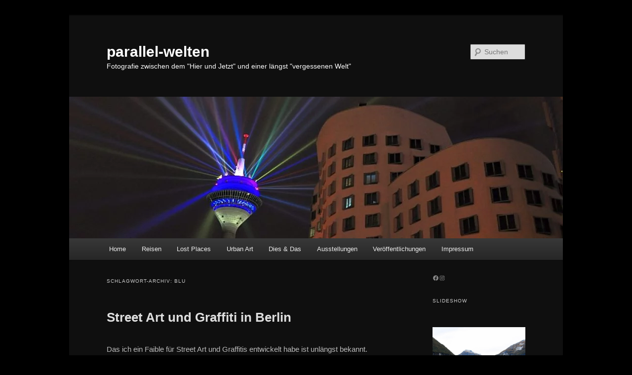

--- FILE ---
content_type: text/html; charset=UTF-8
request_url: https://parallel-welten.net/tag/blu
body_size: 29539
content:
<!DOCTYPE html>
<html lang="de">
<head>
<meta charset="UTF-8" />
<meta name="viewport" content="width=device-width, initial-scale=1.0" />
<title>
Blu | parallel-welten	</title>
<link rel="profile" href="https://gmpg.org/xfn/11" />
<link rel="stylesheet" type="text/css" media="all" href="https://parallel-welten.net/wp-content/themes/twentyeleven/style.css?ver=20251202" />
<link rel="pingback" href="https://parallel-welten.net/xmlrpc.php">
<style>
#wpadminbar #wp-admin-bar-wccp_free_top_button .ab-icon:before {
	content: "\f160";
	color: #02CA02;
	top: 3px;
}
#wpadminbar #wp-admin-bar-wccp_free_top_button .ab-icon {
	transform: rotate(45deg);
}
</style>
<meta name='robots' content='max-image-preview:large' />
	<style>img:is([sizes="auto" i], [sizes^="auto," i]) { contain-intrinsic-size: 3000px 1500px }</style>
	<link rel='dns-prefetch' href='//stats.wp.com' />
<link rel='preconnect' href='//i0.wp.com' />
<link rel='preconnect' href='//c0.wp.com' />
<link rel="alternate" type="application/rss+xml" title="parallel-welten &raquo; Feed" href="https://parallel-welten.net/feed" />
<link rel="alternate" type="application/rss+xml" title="parallel-welten &raquo; Kommentar-Feed" href="https://parallel-welten.net/comments/feed" />
<link rel="alternate" type="application/rss+xml" title="parallel-welten &raquo; Blu Schlagwort-Feed" href="https://parallel-welten.net/tag/blu/feed" />

<link rel='stylesheet' id='all-css-6bd47d4465408dca6066a06002f6c0b4' href='https://parallel-welten.net/wp-content/boost-cache/static/6717ece8cd.min.css' type='text/css' media='all' />
<style id='wp-emoji-styles-inline-css'>

	img.wp-smiley, img.emoji {
		display: inline !important;
		border: none !important;
		box-shadow: none !important;
		height: 1em !important;
		width: 1em !important;
		margin: 0 0.07em !important;
		vertical-align: -0.1em !important;
		background: none !important;
		padding: 0 !important;
	}
</style>
<style id='wp-block-library-theme-inline-css'>
.wp-block-audio :where(figcaption){color:#555;font-size:13px;text-align:center}.is-dark-theme .wp-block-audio :where(figcaption){color:#ffffffa6}.wp-block-audio{margin:0 0 1em}.wp-block-code{border:1px solid #ccc;border-radius:4px;font-family:Menlo,Consolas,monaco,monospace;padding:.8em 1em}.wp-block-embed :where(figcaption){color:#555;font-size:13px;text-align:center}.is-dark-theme .wp-block-embed :where(figcaption){color:#ffffffa6}.wp-block-embed{margin:0 0 1em}.blocks-gallery-caption{color:#555;font-size:13px;text-align:center}.is-dark-theme .blocks-gallery-caption{color:#ffffffa6}:root :where(.wp-block-image figcaption){color:#555;font-size:13px;text-align:center}.is-dark-theme :root :where(.wp-block-image figcaption){color:#ffffffa6}.wp-block-image{margin:0 0 1em}.wp-block-pullquote{border-bottom:4px solid;border-top:4px solid;color:currentColor;margin-bottom:1.75em}.wp-block-pullquote cite,.wp-block-pullquote footer,.wp-block-pullquote__citation{color:currentColor;font-size:.8125em;font-style:normal;text-transform:uppercase}.wp-block-quote{border-left:.25em solid;margin:0 0 1.75em;padding-left:1em}.wp-block-quote cite,.wp-block-quote footer{color:currentColor;font-size:.8125em;font-style:normal;position:relative}.wp-block-quote:where(.has-text-align-right){border-left:none;border-right:.25em solid;padding-left:0;padding-right:1em}.wp-block-quote:where(.has-text-align-center){border:none;padding-left:0}.wp-block-quote.is-large,.wp-block-quote.is-style-large,.wp-block-quote:where(.is-style-plain){border:none}.wp-block-search .wp-block-search__label{font-weight:700}.wp-block-search__button{border:1px solid #ccc;padding:.375em .625em}:where(.wp-block-group.has-background){padding:1.25em 2.375em}.wp-block-separator.has-css-opacity{opacity:.4}.wp-block-separator{border:none;border-bottom:2px solid;margin-left:auto;margin-right:auto}.wp-block-separator.has-alpha-channel-opacity{opacity:1}.wp-block-separator:not(.is-style-wide):not(.is-style-dots){width:100px}.wp-block-separator.has-background:not(.is-style-dots){border-bottom:none;height:1px}.wp-block-separator.has-background:not(.is-style-wide):not(.is-style-dots){height:2px}.wp-block-table{margin:0 0 1em}.wp-block-table td,.wp-block-table th{word-break:normal}.wp-block-table :where(figcaption){color:#555;font-size:13px;text-align:center}.is-dark-theme .wp-block-table :where(figcaption){color:#ffffffa6}.wp-block-video :where(figcaption){color:#555;font-size:13px;text-align:center}.is-dark-theme .wp-block-video :where(figcaption){color:#ffffffa6}.wp-block-video{margin:0 0 1em}:root :where(.wp-block-template-part.has-background){margin-bottom:0;margin-top:0;padding:1.25em 2.375em}
</style>
<style id='classic-theme-styles-inline-css'>
/*! This file is auto-generated */
.wp-block-button__link{color:#fff;background-color:#32373c;border-radius:9999px;box-shadow:none;text-decoration:none;padding:calc(.667em + 2px) calc(1.333em + 2px);font-size:1.125em}.wp-block-file__button{background:#32373c;color:#fff;text-decoration:none}
</style>
<style id='jetpack-sharing-buttons-style-inline-css'>
.jetpack-sharing-buttons__services-list{display:flex;flex-direction:row;flex-wrap:wrap;gap:0;list-style-type:none;margin:5px;padding:0}.jetpack-sharing-buttons__services-list.has-small-icon-size{font-size:12px}.jetpack-sharing-buttons__services-list.has-normal-icon-size{font-size:16px}.jetpack-sharing-buttons__services-list.has-large-icon-size{font-size:24px}.jetpack-sharing-buttons__services-list.has-huge-icon-size{font-size:36px}@media print{.jetpack-sharing-buttons__services-list{display:none!important}}.editor-styles-wrapper .wp-block-jetpack-sharing-buttons{gap:0;padding-inline-start:0}ul.jetpack-sharing-buttons__services-list.has-background{padding:1.25em 2.375em}
</style>
<style id='global-styles-inline-css'>
:root{--wp--preset--aspect-ratio--square: 1;--wp--preset--aspect-ratio--4-3: 4/3;--wp--preset--aspect-ratio--3-4: 3/4;--wp--preset--aspect-ratio--3-2: 3/2;--wp--preset--aspect-ratio--2-3: 2/3;--wp--preset--aspect-ratio--16-9: 16/9;--wp--preset--aspect-ratio--9-16: 9/16;--wp--preset--color--black: #000;--wp--preset--color--cyan-bluish-gray: #abb8c3;--wp--preset--color--white: #fff;--wp--preset--color--pale-pink: #f78da7;--wp--preset--color--vivid-red: #cf2e2e;--wp--preset--color--luminous-vivid-orange: #ff6900;--wp--preset--color--luminous-vivid-amber: #fcb900;--wp--preset--color--light-green-cyan: #7bdcb5;--wp--preset--color--vivid-green-cyan: #00d084;--wp--preset--color--pale-cyan-blue: #8ed1fc;--wp--preset--color--vivid-cyan-blue: #0693e3;--wp--preset--color--vivid-purple: #9b51e0;--wp--preset--color--blue: #1982d1;--wp--preset--color--dark-gray: #373737;--wp--preset--color--medium-gray: #666;--wp--preset--color--light-gray: #e2e2e2;--wp--preset--gradient--vivid-cyan-blue-to-vivid-purple: linear-gradient(135deg,rgba(6,147,227,1) 0%,rgb(155,81,224) 100%);--wp--preset--gradient--light-green-cyan-to-vivid-green-cyan: linear-gradient(135deg,rgb(122,220,180) 0%,rgb(0,208,130) 100%);--wp--preset--gradient--luminous-vivid-amber-to-luminous-vivid-orange: linear-gradient(135deg,rgba(252,185,0,1) 0%,rgba(255,105,0,1) 100%);--wp--preset--gradient--luminous-vivid-orange-to-vivid-red: linear-gradient(135deg,rgba(255,105,0,1) 0%,rgb(207,46,46) 100%);--wp--preset--gradient--very-light-gray-to-cyan-bluish-gray: linear-gradient(135deg,rgb(238,238,238) 0%,rgb(169,184,195) 100%);--wp--preset--gradient--cool-to-warm-spectrum: linear-gradient(135deg,rgb(74,234,220) 0%,rgb(151,120,209) 20%,rgb(207,42,186) 40%,rgb(238,44,130) 60%,rgb(251,105,98) 80%,rgb(254,248,76) 100%);--wp--preset--gradient--blush-light-purple: linear-gradient(135deg,rgb(255,206,236) 0%,rgb(152,150,240) 100%);--wp--preset--gradient--blush-bordeaux: linear-gradient(135deg,rgb(254,205,165) 0%,rgb(254,45,45) 50%,rgb(107,0,62) 100%);--wp--preset--gradient--luminous-dusk: linear-gradient(135deg,rgb(255,203,112) 0%,rgb(199,81,192) 50%,rgb(65,88,208) 100%);--wp--preset--gradient--pale-ocean: linear-gradient(135deg,rgb(255,245,203) 0%,rgb(182,227,212) 50%,rgb(51,167,181) 100%);--wp--preset--gradient--electric-grass: linear-gradient(135deg,rgb(202,248,128) 0%,rgb(113,206,126) 100%);--wp--preset--gradient--midnight: linear-gradient(135deg,rgb(2,3,129) 0%,rgb(40,116,252) 100%);--wp--preset--font-size--small: 13px;--wp--preset--font-size--medium: 20px;--wp--preset--font-size--large: 36px;--wp--preset--font-size--x-large: 42px;--wp--preset--spacing--20: 0.44rem;--wp--preset--spacing--30: 0.67rem;--wp--preset--spacing--40: 1rem;--wp--preset--spacing--50: 1.5rem;--wp--preset--spacing--60: 2.25rem;--wp--preset--spacing--70: 3.38rem;--wp--preset--spacing--80: 5.06rem;--wp--preset--shadow--natural: 6px 6px 9px rgba(0, 0, 0, 0.2);--wp--preset--shadow--deep: 12px 12px 50px rgba(0, 0, 0, 0.4);--wp--preset--shadow--sharp: 6px 6px 0px rgba(0, 0, 0, 0.2);--wp--preset--shadow--outlined: 6px 6px 0px -3px rgba(255, 255, 255, 1), 6px 6px rgba(0, 0, 0, 1);--wp--preset--shadow--crisp: 6px 6px 0px rgba(0, 0, 0, 1);}:where(.is-layout-flex){gap: 0.5em;}:where(.is-layout-grid){gap: 0.5em;}body .is-layout-flex{display: flex;}.is-layout-flex{flex-wrap: wrap;align-items: center;}.is-layout-flex > :is(*, div){margin: 0;}body .is-layout-grid{display: grid;}.is-layout-grid > :is(*, div){margin: 0;}:where(.wp-block-columns.is-layout-flex){gap: 2em;}:where(.wp-block-columns.is-layout-grid){gap: 2em;}:where(.wp-block-post-template.is-layout-flex){gap: 1.25em;}:where(.wp-block-post-template.is-layout-grid){gap: 1.25em;}.has-black-color{color: var(--wp--preset--color--black) !important;}.has-cyan-bluish-gray-color{color: var(--wp--preset--color--cyan-bluish-gray) !important;}.has-white-color{color: var(--wp--preset--color--white) !important;}.has-pale-pink-color{color: var(--wp--preset--color--pale-pink) !important;}.has-vivid-red-color{color: var(--wp--preset--color--vivid-red) !important;}.has-luminous-vivid-orange-color{color: var(--wp--preset--color--luminous-vivid-orange) !important;}.has-luminous-vivid-amber-color{color: var(--wp--preset--color--luminous-vivid-amber) !important;}.has-light-green-cyan-color{color: var(--wp--preset--color--light-green-cyan) !important;}.has-vivid-green-cyan-color{color: var(--wp--preset--color--vivid-green-cyan) !important;}.has-pale-cyan-blue-color{color: var(--wp--preset--color--pale-cyan-blue) !important;}.has-vivid-cyan-blue-color{color: var(--wp--preset--color--vivid-cyan-blue) !important;}.has-vivid-purple-color{color: var(--wp--preset--color--vivid-purple) !important;}.has-black-background-color{background-color: var(--wp--preset--color--black) !important;}.has-cyan-bluish-gray-background-color{background-color: var(--wp--preset--color--cyan-bluish-gray) !important;}.has-white-background-color{background-color: var(--wp--preset--color--white) !important;}.has-pale-pink-background-color{background-color: var(--wp--preset--color--pale-pink) !important;}.has-vivid-red-background-color{background-color: var(--wp--preset--color--vivid-red) !important;}.has-luminous-vivid-orange-background-color{background-color: var(--wp--preset--color--luminous-vivid-orange) !important;}.has-luminous-vivid-amber-background-color{background-color: var(--wp--preset--color--luminous-vivid-amber) !important;}.has-light-green-cyan-background-color{background-color: var(--wp--preset--color--light-green-cyan) !important;}.has-vivid-green-cyan-background-color{background-color: var(--wp--preset--color--vivid-green-cyan) !important;}.has-pale-cyan-blue-background-color{background-color: var(--wp--preset--color--pale-cyan-blue) !important;}.has-vivid-cyan-blue-background-color{background-color: var(--wp--preset--color--vivid-cyan-blue) !important;}.has-vivid-purple-background-color{background-color: var(--wp--preset--color--vivid-purple) !important;}.has-black-border-color{border-color: var(--wp--preset--color--black) !important;}.has-cyan-bluish-gray-border-color{border-color: var(--wp--preset--color--cyan-bluish-gray) !important;}.has-white-border-color{border-color: var(--wp--preset--color--white) !important;}.has-pale-pink-border-color{border-color: var(--wp--preset--color--pale-pink) !important;}.has-vivid-red-border-color{border-color: var(--wp--preset--color--vivid-red) !important;}.has-luminous-vivid-orange-border-color{border-color: var(--wp--preset--color--luminous-vivid-orange) !important;}.has-luminous-vivid-amber-border-color{border-color: var(--wp--preset--color--luminous-vivid-amber) !important;}.has-light-green-cyan-border-color{border-color: var(--wp--preset--color--light-green-cyan) !important;}.has-vivid-green-cyan-border-color{border-color: var(--wp--preset--color--vivid-green-cyan) !important;}.has-pale-cyan-blue-border-color{border-color: var(--wp--preset--color--pale-cyan-blue) !important;}.has-vivid-cyan-blue-border-color{border-color: var(--wp--preset--color--vivid-cyan-blue) !important;}.has-vivid-purple-border-color{border-color: var(--wp--preset--color--vivid-purple) !important;}.has-vivid-cyan-blue-to-vivid-purple-gradient-background{background: var(--wp--preset--gradient--vivid-cyan-blue-to-vivid-purple) !important;}.has-light-green-cyan-to-vivid-green-cyan-gradient-background{background: var(--wp--preset--gradient--light-green-cyan-to-vivid-green-cyan) !important;}.has-luminous-vivid-amber-to-luminous-vivid-orange-gradient-background{background: var(--wp--preset--gradient--luminous-vivid-amber-to-luminous-vivid-orange) !important;}.has-luminous-vivid-orange-to-vivid-red-gradient-background{background: var(--wp--preset--gradient--luminous-vivid-orange-to-vivid-red) !important;}.has-very-light-gray-to-cyan-bluish-gray-gradient-background{background: var(--wp--preset--gradient--very-light-gray-to-cyan-bluish-gray) !important;}.has-cool-to-warm-spectrum-gradient-background{background: var(--wp--preset--gradient--cool-to-warm-spectrum) !important;}.has-blush-light-purple-gradient-background{background: var(--wp--preset--gradient--blush-light-purple) !important;}.has-blush-bordeaux-gradient-background{background: var(--wp--preset--gradient--blush-bordeaux) !important;}.has-luminous-dusk-gradient-background{background: var(--wp--preset--gradient--luminous-dusk) !important;}.has-pale-ocean-gradient-background{background: var(--wp--preset--gradient--pale-ocean) !important;}.has-electric-grass-gradient-background{background: var(--wp--preset--gradient--electric-grass) !important;}.has-midnight-gradient-background{background: var(--wp--preset--gradient--midnight) !important;}.has-small-font-size{font-size: var(--wp--preset--font-size--small) !important;}.has-medium-font-size{font-size: var(--wp--preset--font-size--medium) !important;}.has-large-font-size{font-size: var(--wp--preset--font-size--large) !important;}.has-x-large-font-size{font-size: var(--wp--preset--font-size--x-large) !important;}
:where(.wp-block-post-template.is-layout-flex){gap: 1.25em;}:where(.wp-block-post-template.is-layout-grid){gap: 1.25em;}
:where(.wp-block-columns.is-layout-flex){gap: 2em;}:where(.wp-block-columns.is-layout-grid){gap: 2em;}
:root :where(.wp-block-pullquote){font-size: 1.5em;line-height: 1.6;}
</style>
<style id='kadence-blocks-global-variables-inline-css'>
:root {--global-kb-font-size-sm:clamp(0.8rem, 0.73rem + 0.217vw, 0.9rem);--global-kb-font-size-md:clamp(1.1rem, 0.995rem + 0.326vw, 1.25rem);--global-kb-font-size-lg:clamp(1.75rem, 1.576rem + 0.543vw, 2rem);--global-kb-font-size-xl:clamp(2.25rem, 1.728rem + 1.63vw, 3rem);--global-kb-font-size-xxl:clamp(2.5rem, 1.456rem + 3.26vw, 4rem);--global-kb-font-size-xxxl:clamp(2.75rem, 0.489rem + 7.065vw, 6rem);}:root {--global-palette1: #3182CE;--global-palette2: #2B6CB0;--global-palette3: #1A202C;--global-palette4: #2D3748;--global-palette5: #4A5568;--global-palette6: #718096;--global-palette7: #EDF2F7;--global-palette8: #F7FAFC;--global-palette9: #ffffff;}
</style>



<link rel="https://api.w.org/" href="https://parallel-welten.net/wp-json/" /><link rel="alternate" title="JSON" type="application/json" href="https://parallel-welten.net/wp-json/wp/v2/tags/319" /><link rel="EditURI" type="application/rsd+xml" title="RSD" href="https://parallel-welten.net/xmlrpc.php?rsd" />
<meta name="generator" content="WordPress 6.8.3" />


<style>
.unselectable
{
-moz-user-select:none;
-webkit-user-select:none;
cursor: default;
}
html
{
-webkit-touch-callout: none;
-webkit-user-select: none;
-khtml-user-select: none;
-moz-user-select: none;
-ms-user-select: none;
user-select: none;
-webkit-tap-highlight-color: rgba(0,0,0,0);
}
</style>

	<style>img#wpstats{display:none}</style>
			<style>
		/* Link color */
		a,
		#site-title a:focus,
		#site-title a:hover,
		#site-title a:active,
		.entry-title a:hover,
		.entry-title a:focus,
		.entry-title a:active,
		.widget_twentyeleven_ephemera .comments-link a:hover,
		section.recent-posts .other-recent-posts a[rel="bookmark"]:hover,
		section.recent-posts .other-recent-posts .comments-link a:hover,
		.format-image footer.entry-meta a:hover,
		#site-generator a:hover {
			color: #e4741f;
		}
		section.recent-posts .other-recent-posts .comments-link a:hover {
			border-color: #e4741f;
		}
		article.feature-image.small .entry-summary p a:hover,
		.entry-header .comments-link a:hover,
		.entry-header .comments-link a:focus,
		.entry-header .comments-link a:active,
		.feature-slider a.active {
			background-color: #e4741f;
		}
	</style>
	<style>.removed_link, a.removed_link {
	text-decoration: line-through;
}</style>		<style type="text/css" id="twentyeleven-header-css">
				#site-title a,
		#site-description {
			color: #ffffff;
		}
		</style>
		<style type="text/css" id="custom-background-css">
body.custom-background { background-color: #000000; }
</style>
	
<!-- Jetpack Open Graph Tags -->
<meta property="og:type" content="website" />
<meta property="og:title" content="Blu &#8211; parallel-welten" />
<meta property="og:url" content="https://parallel-welten.net/tag/blu" />
<meta property="og:site_name" content="parallel-welten" />
<meta property="og:image" content="https://i0.wp.com/parallel-welten.net/wp-content/uploads/2023/01/cropped-Profilbild.jpeg?fit=512%2C512&#038;ssl=1" />
<meta property="og:image:width" content="512" />
<meta property="og:image:height" content="512" />
<meta property="og:image:alt" content="" />
<meta property="og:locale" content="de_DE" />

<!-- End Jetpack Open Graph Tags -->
<link rel="icon" href="https://i0.wp.com/parallel-welten.net/wp-content/uploads/2023/01/cropped-Profilbild.jpeg?fit=32%2C32&#038;ssl=1" sizes="32x32" />
<link rel="icon" href="https://i0.wp.com/parallel-welten.net/wp-content/uploads/2023/01/cropped-Profilbild.jpeg?fit=192%2C192&#038;ssl=1" sizes="192x192" />
<link rel="apple-touch-icon" href="https://i0.wp.com/parallel-welten.net/wp-content/uploads/2023/01/cropped-Profilbild.jpeg?fit=180%2C180&#038;ssl=1" />
<meta name="msapplication-TileImage" content="https://i0.wp.com/parallel-welten.net/wp-content/uploads/2023/01/cropped-Profilbild.jpeg?fit=270%2C270&#038;ssl=1" />
		<style type="text/css" id="wp-custom-css">
			#000000
.paging-navigation a {color: #fff; }
.entry-meta {display: none !important;}		</style>
		</head>

<body class="archive tag tag-blu tag-319 custom-background wp-embed-responsive wp-theme-twentyeleven unselectable single-author two-column right-sidebar">
<div class="skip-link"><a class="assistive-text" href="#content">Zum primären Inhalt springen</a></div><div class="skip-link"><a class="assistive-text" href="#secondary">Zum sekundären Inhalt springen</a></div><div id="page" class="hfeed">
	<header id="branding">
			<hgroup>
									<h1 id="site-title"><span><a href="https://parallel-welten.net/" rel="home" >parallel-welten</a></span></h1>
										<h2 id="site-description">Fotografie zwischen dem &quot;Hier und Jetzt&quot; und einer längst &quot;vergessenen Welt&quot;</h2>
							</hgroup>

						<a href="https://parallel-welten.net/" rel="home" >
				<img src="https://parallel-welten.net/wp-content/uploads/2025/02/cropped-DSC_2192.jpg" width="1000" height="287" alt="parallel-welten" srcset="https://i0.wp.com/parallel-welten.net/wp-content/uploads/2025/02/cropped-DSC_2192.jpg?w=1000&amp;ssl=1 1000w, https://i0.wp.com/parallel-welten.net/wp-content/uploads/2025/02/cropped-DSC_2192.jpg?resize=300%2C86&amp;ssl=1 300w, https://i0.wp.com/parallel-welten.net/wp-content/uploads/2025/02/cropped-DSC_2192.jpg?resize=768%2C220&amp;ssl=1 768w, https://i0.wp.com/parallel-welten.net/wp-content/uploads/2025/02/cropped-DSC_2192.jpg?resize=500%2C144&amp;ssl=1 500w" sizes="(max-width: 1000px) 100vw, 1000px" decoding="async" fetchpriority="high" />			</a>
			
									<form method="get" id="searchform" action="https://parallel-welten.net/">
		<label for="s" class="assistive-text">Suchen</label>
		<input type="text" class="field" name="s" id="s" placeholder="Suchen" />
		<input type="submit" class="submit" name="submit" id="searchsubmit" value="Suchen" />
	</form>
			
			<nav id="access">
				<h3 class="assistive-text">Hauptmenü</h3>
				<div class="menu-menue-1-container"><ul id="menu-menue-1" class="menu"><li id="menu-item-25208" class="menu-item menu-item-type-post_type menu-item-object-page menu-item-home menu-item-25208"><a href="https://parallel-welten.net/">Home</a></li>
<li id="menu-item-25209" class="menu-item menu-item-type-post_type menu-item-object-page menu-item-has-children menu-item-25209"><a href="https://parallel-welten.net/reisen">Reisen</a>
<ul class="sub-menu">
	<li id="menu-item-57672" class="menu-item menu-item-type-post_type menu-item-object-page menu-item-57672"><a href="https://parallel-welten.net/reisen/belgien">Belgien</a></li>
	<li id="menu-item-25211" class="menu-item menu-item-type-post_type menu-item-object-page menu-item-25211"><a href="https://parallel-welten.net/reisen/brasilien">Brasilien</a></li>
	<li id="menu-item-57677" class="menu-item menu-item-type-post_type menu-item-object-page menu-item-57677"><a href="https://parallel-welten.net/reisen/daenemark">Dänemark</a></li>
	<li id="menu-item-57683" class="menu-item menu-item-type-post_type menu-item-object-page menu-item-57683"><a href="https://parallel-welten.net/reisen/deutschland">Deutschland</a></li>
	<li id="menu-item-57681" class="menu-item menu-item-type-post_type menu-item-object-page menu-item-57681"><a href="https://parallel-welten.net/reisen/england">England</a></li>
	<li id="menu-item-57680" class="menu-item menu-item-type-post_type menu-item-object-page menu-item-57680"><a href="https://parallel-welten.net/reisen/estland">Estland</a></li>
	<li id="menu-item-57674" class="menu-item menu-item-type-post_type menu-item-object-page menu-item-57674"><a href="https://parallel-welten.net/reisen/finnland">Finnland</a></li>
	<li id="menu-item-57684" class="menu-item menu-item-type-post_type menu-item-object-page menu-item-57684"><a href="https://parallel-welten.net/reisen/frankreich">Frankreich</a></li>
	<li id="menu-item-57669" class="menu-item menu-item-type-post_type menu-item-object-page menu-item-57669"><a href="https://parallel-welten.net/reisen/griechenland">Griechenland</a></li>
	<li id="menu-item-57673" class="menu-item menu-item-type-post_type menu-item-object-page menu-item-57673"><a href="https://parallel-welten.net/reisen/island">Island</a></li>
	<li id="menu-item-59137" class="menu-item menu-item-type-post_type menu-item-object-page menu-item-59137"><a href="https://parallel-welten.net/reisen/kanalinseln">Kanalinseln</a></li>
	<li id="menu-item-25210" class="menu-item menu-item-type-post_type menu-item-object-page menu-item-25210"><a href="https://parallel-welten.net/reisen/karibik">Karibik</a></li>
	<li id="menu-item-57671" class="menu-item menu-item-type-post_type menu-item-object-page menu-item-57671"><a href="https://parallel-welten.net/reisen/niederlande">Niederlande</a></li>
	<li id="menu-item-57682" class="menu-item menu-item-type-post_type menu-item-object-page menu-item-57682"><a href="https://parallel-welten.net/reisen/norwegen">Norwegen</a></li>
	<li id="menu-item-57678" class="menu-item menu-item-type-post_type menu-item-object-page menu-item-57678"><a href="https://parallel-welten.net/reisen/oesterreich">Österreich</a></li>
	<li id="menu-item-57670" class="menu-item menu-item-type-post_type menu-item-object-page menu-item-57670"><a href="https://parallel-welten.net/reisen/polen">Polen</a></li>
	<li id="menu-item-57676" class="menu-item menu-item-type-post_type menu-item-object-page menu-item-57676"><a href="https://parallel-welten.net/reisen/portugal">Portugal</a></li>
	<li id="menu-item-57605" class="menu-item menu-item-type-post_type menu-item-object-page menu-item-57605"><a href="https://parallel-welten.net/reisen/russland">Russland</a></li>
	<li id="menu-item-57675" class="menu-item menu-item-type-post_type menu-item-object-page menu-item-57675"><a href="https://parallel-welten.net/reisen/schweden">Schweden</a></li>
	<li id="menu-item-57679" class="menu-item menu-item-type-post_type menu-item-object-page menu-item-57679"><a href="https://parallel-welten.net/reisen/spanien">Spanien</a></li>
	<li id="menu-item-57603" class="menu-item menu-item-type-post_type menu-item-object-page menu-item-57603"><a href="https://parallel-welten.net/reisen/tuerkei">Türkei</a></li>
	<li id="menu-item-59716" class="menu-item menu-item-type-post_type menu-item-object-page menu-item-59716"><a href="https://parallel-welten.net/reisen/usa">USA</a></li>
	<li id="menu-item-57604" class="menu-item menu-item-type-post_type menu-item-object-page menu-item-57604"><a href="https://parallel-welten.net/reisen/vereinigte-arabische-emirate">Vereinigte Arabische Emirate</a></li>
	<li id="menu-item-57602" class="menu-item menu-item-type-post_type menu-item-object-page menu-item-57602"><a href="https://parallel-welten.net/reisen/zypern">Zypern</a></li>
</ul>
</li>
<li id="menu-item-25214" class="menu-item menu-item-type-post_type menu-item-object-page menu-item-has-children menu-item-25214"><a href="https://parallel-welten.net/lost-places">Lost Places</a>
<ul class="sub-menu">
	<li id="menu-item-25228" class="menu-item menu-item-type-post_type menu-item-object-page menu-item-25228"><a href="https://parallel-welten.net/lost-places/bergbau">Bergbau</a></li>
	<li id="menu-item-25225" class="menu-item menu-item-type-post_type menu-item-object-page menu-item-25225"><a href="https://parallel-welten.net/lost-places/freizeit-kultur">Freizeit &#038; Kultur</a></li>
	<li id="menu-item-25221" class="menu-item menu-item-type-post_type menu-item-object-page menu-item-25221"><a href="https://parallel-welten.net/lost-places/haeuser-villen">Häuser &#038; Villen</a></li>
	<li id="menu-item-25226" class="menu-item menu-item-type-post_type menu-item-object-page menu-item-25226"><a href="https://parallel-welten.net/lost-places/heilung-gesundheit">Heilung &#038; Gesundheit</a></li>
	<li id="menu-item-25218" class="menu-item menu-item-type-post_type menu-item-object-page menu-item-25218"><a href="https://parallel-welten.net/lost-places/industrie-gewerbe">Industrie &#038; Gewerbe</a></li>
	<li id="menu-item-25217" class="menu-item menu-item-type-post_type menu-item-object-page menu-item-25217"><a href="https://parallel-welten.net/lost-places/lost-metals">Lost Metals</a></li>
	<li id="menu-item-25216" class="menu-item menu-item-type-post_type menu-item-object-page menu-item-25216"><a href="https://parallel-welten.net/lost-places/militaereinrichtungen">Militäreinrichtungen</a></li>
	<li id="menu-item-25215" class="menu-item menu-item-type-post_type menu-item-object-page menu-item-25215"><a href="https://parallel-welten.net/lost-places/oeffentliche-einrichtungen">Öffentliche Anlagen</a></li>
	<li id="menu-item-25224" class="menu-item menu-item-type-post_type menu-item-object-page menu-item-25224"><a href="https://parallel-welten.net/lost-places/religioese-einrichtungen">Religiöse Einrichtungen</a></li>
	<li id="menu-item-25222" class="menu-item menu-item-type-post_type menu-item-object-page menu-item-25222"><a href="https://parallel-welten.net/lost-places/siedlungen">Siedlungen</a></li>
</ul>
</li>
<li id="menu-item-33039" class="menu-item menu-item-type-post_type menu-item-object-page menu-item-33039"><a href="https://parallel-welten.net/urban-art">Urban Art</a></li>
<li id="menu-item-33086" class="menu-item menu-item-type-post_type menu-item-object-page menu-item-has-children menu-item-33086"><a href="https://parallel-welten.net/dies-das">Dies &#038; Das</a>
<ul class="sub-menu">
	<li id="menu-item-33095" class="menu-item menu-item-type-post_type menu-item-object-page menu-item-33095"><a href="https://parallel-welten.net/dies-das/jahreszeiten">Jahreszeiten</a></li>
	<li id="menu-item-33093" class="menu-item menu-item-type-post_type menu-item-object-page menu-item-33093"><a href="https://parallel-welten.net/dies-das/lichtspiele">Lichtspiele</a></li>
	<li id="menu-item-33096" class="menu-item menu-item-type-post_type menu-item-object-page menu-item-33096"><a href="https://parallel-welten.net/dies-das/musik">Musik</a></li>
	<li id="menu-item-33099" class="menu-item menu-item-type-post_type menu-item-object-page menu-item-33099"><a href="https://parallel-welten.net/dies-das/peoplefotografie">Peoplefotografie</a></li>
	<li id="menu-item-33094" class="menu-item menu-item-type-post_type menu-item-object-page menu-item-33094"><a href="https://parallel-welten.net/dies-das/tierisches">Tierisches</a></li>
	<li id="menu-item-33097" class="menu-item menu-item-type-post_type menu-item-object-page menu-item-33097"><a href="https://parallel-welten.net/dies-das/wanderungen">Wanderungen</a></li>
</ul>
</li>
<li id="menu-item-33098" class="menu-item menu-item-type-post_type menu-item-object-page menu-item-33098"><a href="https://parallel-welten.net/ausstellungen">Ausstellungen</a></li>
<li id="menu-item-25227" class="menu-item menu-item-type-post_type menu-item-object-page menu-item-25227"><a href="https://parallel-welten.net/veroeffentlichungen">Veröffentlichungen</a></li>
<li id="menu-item-58321" class="menu-item menu-item-type-post_type menu-item-object-page menu-item-58321"><a href="https://parallel-welten.net/impressum">Impressum</a></li>
</ul></div>			</nav><!-- #access -->
	</header><!-- #branding -->


	<div id="main">

		<section id="primary">
			<div id="content" role="main">

			
				<header class="page-header">
					<h1 class="page-title">
					Schlagwort-Archiv: <span>Blu</span>					</h1>

									</header>

				
				
					
	<article id="post-16618" class="post-16618 post type-post status-publish format-standard has-post-thumbnail hentry category-urban-art tag-affen-emojis tag-agostino-iacurci tag-art tag-arteurbano tag-astronaut-cosmonaut tag-berlin-kreuzberg tag-bitte-lbn tag-blu tag-bonjour-tristesse tag-city-tours tag-europa tag-europe tag-fickt-eusch-allee tag-foto-des-tages tag-globalstreetart tag-graffitis tag-graffitiworld tag-i-love-streetart tag-instagraffiti tag-instastreetart tag-jadore-tong tag-josef-foos tag-klebebande tag-leviathan tag-marion-kehren tag-merkel-und-putin-im-aeffchen-stil tag-nomad tag-obama tag-oliver-o-rednitz tag-os-gemeos tag-parallel-welten tag-parallel-welten-net tag-photo-of-the-day tag-pink-man tag-reisefotografie tag-reisefotographie tag-roa tag-s-y-r-u-s tag-sobr tag-sope tag-staedtereisen tag-staedtetrips tag-street-art tag-street-art-graffiti tag-street-art-daily tag-street-art-und-graffiti-in-berlin tag-street-jogi tag-streetart-everywhere tag-streetart-lovers tag-streetartandgraffiti tag-the-yellow-man tag-tote-tiere tag-ueberfresh tag-uef tag-urban-art tag-urban-street-art tag-urban-vibes tag-urban-walls tag-various-gould tag-victor-ash">
		<header class="entry-header">
						<h1 class="entry-title"><a href="https://parallel-welten.net/street-art-und-graffiti-in-berlin" rel="bookmark">Street Art und Graffiti in Berlin</a></h1>
			
						<div class="entry-meta">
				<span class="sep">Veröffentlicht am </span><a href="https://parallel-welten.net/street-art-und-graffiti-in-berlin" title="21:37" rel="bookmark"><time class="entry-date" datetime="2017-06-07T21:37:10+02:00">7. Juni 2017</time></a><span class="by-author"> <span class="sep"> von </span> <span class="author vcard"><a class="url fn n" href="https://parallel-welten.net/author/hellavonkehren" title="Alle Beiträge von HellavonKehren anzeigen" rel="author">HellavonKehren</a></span></span>			</div><!-- .entry-meta -->
			
					</header><!-- .entry-header -->

				<div class="entry-content">
			<p>Das ich ein Faible für Street Art und Graffitis entwickelt habe ist unlängst bekannt. Tausende von Sprayern, Tape Artists und anderen Street-Art-Künstlern toben sich in der &#8222;heimlichen Hauptstadt der Street Art&#8220; aus und hinterlassen tolle, interessante, politische, aber auch vergängliche Motive. Eine unzählige Fülle von verschiedenen Arten, Formen und Farben prägt über weite Teile das Stadtbild von Berlin.&nbsp;Damit ich mir die Künste einmal in aller Ruhe anschauen konnte, habe ich mich mit dem Fahrrad auf eine Erkundungsreise&nbsp;durch Berlin-Kreuzberg gemacht.&nbsp; 😀&nbsp;</p>
<!-- default-view.php -->
<div
	class="ngg-galleryoverview default-view
	 ngg-ajax-pagination-none	"
	id="ngg-gallery-aff06abfc6dafb2a0a7b6d327f61be0d-1">

		<!-- Thumbnails -->
				<div id="ngg-image-0" class="ngg-gallery-thumbnail-box
								ngg-4-columns			"
			>
						<div class="ngg-gallery-thumbnail">
			<a href="https://parallel-welten.net/wp-content/gallery/street-art-und-graffiti-in-berlin/DSC_0005_mini.JPG"
				title=""
				data-src="https://parallel-welten.net/wp-content/gallery/street-art-und-graffiti-in-berlin/DSC_0005_mini.JPG"
				data-thumbnail="https://parallel-welten.net/wp-content/gallery/street-art-und-graffiti-in-berlin/thumbs/thumbs_DSC_0005_mini.JPG"
				data-image-id="22057"
				data-title="DSC_0005_mini"
				data-description=""
				data-image-slug="dsc_0005_mini-1"
				class="ngg-simplelightbox" rel="aff06abfc6dafb2a0a7b6d327f61be0d">
				<img
					title="DSC_0005_mini"
					alt="DSC_0005_mini"
					src="https://parallel-welten.net/wp-content/gallery/street-art-und-graffiti-in-berlin/thumbs/thumbs_DSC_0005_mini.JPG"
					width="120"
					height="90"
					style="max-width:100%;"
				/>
			</a>
		</div>
							</div>
			
				<div id="ngg-image-1" class="ngg-gallery-thumbnail-box
								ngg-4-columns			"
			>
						<div class="ngg-gallery-thumbnail">
			<a href="https://parallel-welten.net/wp-content/gallery/street-art-und-graffiti-in-berlin/DSC_0008_mini.JPG"
				title=""
				data-src="https://parallel-welten.net/wp-content/gallery/street-art-und-graffiti-in-berlin/DSC_0008_mini.JPG"
				data-thumbnail="https://parallel-welten.net/wp-content/gallery/street-art-und-graffiti-in-berlin/thumbs/thumbs_DSC_0008_mini.JPG"
				data-image-id="22058"
				data-title="DSC_0008_mini"
				data-description=""
				data-image-slug="dsc_0008_mini-1"
				class="ngg-simplelightbox" rel="aff06abfc6dafb2a0a7b6d327f61be0d">
				<img
					title="DSC_0008_mini"
					alt="DSC_0008_mini"
					src="https://parallel-welten.net/wp-content/gallery/street-art-und-graffiti-in-berlin/thumbs/thumbs_DSC_0008_mini.JPG"
					width="120"
					height="90"
					style="max-width:100%;"
				/>
			</a>
		</div>
							</div>
			
				<div id="ngg-image-2" class="ngg-gallery-thumbnail-box
								ngg-4-columns			"
			>
						<div class="ngg-gallery-thumbnail">
			<a href="https://parallel-welten.net/wp-content/gallery/street-art-und-graffiti-in-berlin/DSC_0013_mini.JPG"
				title=""
				data-src="https://parallel-welten.net/wp-content/gallery/street-art-und-graffiti-in-berlin/DSC_0013_mini.JPG"
				data-thumbnail="https://parallel-welten.net/wp-content/gallery/street-art-und-graffiti-in-berlin/thumbs/thumbs_DSC_0013_mini.JPG"
				data-image-id="22059"
				data-title="DSC_0013_mini"
				data-description=""
				data-image-slug="dsc_0013_mini-1"
				class="ngg-simplelightbox" rel="aff06abfc6dafb2a0a7b6d327f61be0d">
				<img
					title="DSC_0013_mini"
					alt="DSC_0013_mini"
					src="https://parallel-welten.net/wp-content/gallery/street-art-und-graffiti-in-berlin/thumbs/thumbs_DSC_0013_mini.JPG"
					width="120"
					height="90"
					style="max-width:100%;"
				/>
			</a>
		</div>
							</div>
			
				<div id="ngg-image-3" class="ngg-gallery-thumbnail-box
								ngg-4-columns			"
			>
						<div class="ngg-gallery-thumbnail">
			<a href="https://parallel-welten.net/wp-content/gallery/street-art-und-graffiti-in-berlin/DSC_0018_mini.JPG"
				title=""
				data-src="https://parallel-welten.net/wp-content/gallery/street-art-und-graffiti-in-berlin/DSC_0018_mini.JPG"
				data-thumbnail="https://parallel-welten.net/wp-content/gallery/street-art-und-graffiti-in-berlin/thumbs/thumbs_DSC_0018_mini.JPG"
				data-image-id="22060"
				data-title="DSC_0018_mini"
				data-description=""
				data-image-slug="dsc_0018_mini"
				class="ngg-simplelightbox" rel="aff06abfc6dafb2a0a7b6d327f61be0d">
				<img
					title="DSC_0018_mini"
					alt="DSC_0018_mini"
					src="https://parallel-welten.net/wp-content/gallery/street-art-und-graffiti-in-berlin/thumbs/thumbs_DSC_0018_mini.JPG"
					width="120"
					height="90"
					style="max-width:100%;"
				/>
			</a>
		</div>
							</div>
			
				<div id="ngg-image-4" class="ngg-gallery-thumbnail-box
								ngg-4-columns			"
			>
						<div class="ngg-gallery-thumbnail">
			<a href="https://parallel-welten.net/wp-content/gallery/street-art-und-graffiti-in-berlin/DSC_0023_mini.JPG"
				title=""
				data-src="https://parallel-welten.net/wp-content/gallery/street-art-und-graffiti-in-berlin/DSC_0023_mini.JPG"
				data-thumbnail="https://parallel-welten.net/wp-content/gallery/street-art-und-graffiti-in-berlin/thumbs/thumbs_DSC_0023_mini.JPG"
				data-image-id="22061"
				data-title="DSC_0023_mini"
				data-description=""
				data-image-slug="dsc_0023_mini"
				class="ngg-simplelightbox" rel="aff06abfc6dafb2a0a7b6d327f61be0d">
				<img
					title="DSC_0023_mini"
					alt="DSC_0023_mini"
					src="https://parallel-welten.net/wp-content/gallery/street-art-und-graffiti-in-berlin/thumbs/thumbs_DSC_0023_mini.JPG"
					width="120"
					height="90"
					style="max-width:100%;"
				/>
			</a>
		</div>
							</div>
			
				<div id="ngg-image-5" class="ngg-gallery-thumbnail-box
								ngg-4-columns			"
			>
						<div class="ngg-gallery-thumbnail">
			<a href="https://parallel-welten.net/wp-content/gallery/street-art-und-graffiti-in-berlin/DSC_0025_mini.JPG"
				title=""
				data-src="https://parallel-welten.net/wp-content/gallery/street-art-und-graffiti-in-berlin/DSC_0025_mini.JPG"
				data-thumbnail="https://parallel-welten.net/wp-content/gallery/street-art-und-graffiti-in-berlin/thumbs/thumbs_DSC_0025_mini.JPG"
				data-image-id="22062"
				data-title="DSC_0025_mini"
				data-description=""
				data-image-slug="dsc_0025_mini-1"
				class="ngg-simplelightbox" rel="aff06abfc6dafb2a0a7b6d327f61be0d">
				<img
					title="DSC_0025_mini"
					alt="DSC_0025_mini"
					src="https://parallel-welten.net/wp-content/gallery/street-art-und-graffiti-in-berlin/thumbs/thumbs_DSC_0025_mini.JPG"
					width="120"
					height="90"
					style="max-width:100%;"
				/>
			</a>
		</div>
							</div>
			
				<div id="ngg-image-6" class="ngg-gallery-thumbnail-box
								ngg-4-columns			"
			>
						<div class="ngg-gallery-thumbnail">
			<a href="https://parallel-welten.net/wp-content/gallery/street-art-und-graffiti-in-berlin/DSC_0033_mini.JPG"
				title=""
				data-src="https://parallel-welten.net/wp-content/gallery/street-art-und-graffiti-in-berlin/DSC_0033_mini.JPG"
				data-thumbnail="https://parallel-welten.net/wp-content/gallery/street-art-und-graffiti-in-berlin/thumbs/thumbs_DSC_0033_mini.JPG"
				data-image-id="22063"
				data-title="DSC_0033_mini"
				data-description=""
				data-image-slug="dsc_0033_mini-1"
				class="ngg-simplelightbox" rel="aff06abfc6dafb2a0a7b6d327f61be0d">
				<img
					title="DSC_0033_mini"
					alt="DSC_0033_mini"
					src="https://parallel-welten.net/wp-content/gallery/street-art-und-graffiti-in-berlin/thumbs/thumbs_DSC_0033_mini.JPG"
					width="120"
					height="90"
					style="max-width:100%;"
				/>
			</a>
		</div>
							</div>
			
				<div id="ngg-image-7" class="ngg-gallery-thumbnail-box
								ngg-4-columns			"
			>
						<div class="ngg-gallery-thumbnail">
			<a href="https://parallel-welten.net/wp-content/gallery/street-art-und-graffiti-in-berlin/DSC_0147_mini.JPG"
				title=""
				data-src="https://parallel-welten.net/wp-content/gallery/street-art-und-graffiti-in-berlin/DSC_0147_mini.JPG"
				data-thumbnail="https://parallel-welten.net/wp-content/gallery/street-art-und-graffiti-in-berlin/thumbs/thumbs_DSC_0147_mini.JPG"
				data-image-id="22064"
				data-title="DSC_0147_mini"
				data-description=""
				data-image-slug="dsc_0147_mini-1"
				class="ngg-simplelightbox" rel="aff06abfc6dafb2a0a7b6d327f61be0d">
				<img
					title="DSC_0147_mini"
					alt="DSC_0147_mini"
					src="https://parallel-welten.net/wp-content/gallery/street-art-und-graffiti-in-berlin/thumbs/thumbs_DSC_0147_mini.JPG"
					width="120"
					height="90"
					style="max-width:100%;"
				/>
			</a>
		</div>
							</div>
			
				<div id="ngg-image-8" class="ngg-gallery-thumbnail-box
								ngg-4-columns			"
			>
						<div class="ngg-gallery-thumbnail">
			<a href="https://parallel-welten.net/wp-content/gallery/street-art-und-graffiti-in-berlin/DSC_0150_mini.JPG"
				title=""
				data-src="https://parallel-welten.net/wp-content/gallery/street-art-und-graffiti-in-berlin/DSC_0150_mini.JPG"
				data-thumbnail="https://parallel-welten.net/wp-content/gallery/street-art-und-graffiti-in-berlin/thumbs/thumbs_DSC_0150_mini.JPG"
				data-image-id="22065"
				data-title="DSC_0150_mini"
				data-description=""
				data-image-slug="dsc_0150_mini-1"
				class="ngg-simplelightbox" rel="aff06abfc6dafb2a0a7b6d327f61be0d">
				<img
					title="DSC_0150_mini"
					alt="DSC_0150_mini"
					src="https://parallel-welten.net/wp-content/gallery/street-art-und-graffiti-in-berlin/thumbs/thumbs_DSC_0150_mini.JPG"
					width="120"
					height="90"
					style="max-width:100%;"
				/>
			</a>
		</div>
							</div>
			
				<div id="ngg-image-9" class="ngg-gallery-thumbnail-box
								ngg-4-columns			"
			>
						<div class="ngg-gallery-thumbnail">
			<a href="https://parallel-welten.net/wp-content/gallery/street-art-und-graffiti-in-berlin/DSC_0156_mini.JPG"
				title=""
				data-src="https://parallel-welten.net/wp-content/gallery/street-art-und-graffiti-in-berlin/DSC_0156_mini.JPG"
				data-thumbnail="https://parallel-welten.net/wp-content/gallery/street-art-und-graffiti-in-berlin/thumbs/thumbs_DSC_0156_mini.JPG"
				data-image-id="22066"
				data-title="DSC_0156_mini"
				data-description=""
				data-image-slug="dsc_0156_mini-1"
				class="ngg-simplelightbox" rel="aff06abfc6dafb2a0a7b6d327f61be0d">
				<img
					title="DSC_0156_mini"
					alt="DSC_0156_mini"
					src="https://parallel-welten.net/wp-content/gallery/street-art-und-graffiti-in-berlin/thumbs/thumbs_DSC_0156_mini.JPG"
					width="120"
					height="90"
					style="max-width:100%;"
				/>
			</a>
		</div>
							</div>
			
				<div id="ngg-image-10" class="ngg-gallery-thumbnail-box
								ngg-4-columns			"
			>
						<div class="ngg-gallery-thumbnail">
			<a href="https://parallel-welten.net/wp-content/gallery/street-art-und-graffiti-in-berlin/DSC_0157_mini.JPG"
				title=""
				data-src="https://parallel-welten.net/wp-content/gallery/street-art-und-graffiti-in-berlin/DSC_0157_mini.JPG"
				data-thumbnail="https://parallel-welten.net/wp-content/gallery/street-art-und-graffiti-in-berlin/thumbs/thumbs_DSC_0157_mini.JPG"
				data-image-id="22067"
				data-title="DSC_0157_mini"
				data-description=""
				data-image-slug="dsc_0157_mini-1"
				class="ngg-simplelightbox" rel="aff06abfc6dafb2a0a7b6d327f61be0d">
				<img
					title="DSC_0157_mini"
					alt="DSC_0157_mini"
					src="https://parallel-welten.net/wp-content/gallery/street-art-und-graffiti-in-berlin/thumbs/thumbs_DSC_0157_mini.JPG"
					width="120"
					height="90"
					style="max-width:100%;"
				/>
			</a>
		</div>
							</div>
			
				<div id="ngg-image-11" class="ngg-gallery-thumbnail-box
								ngg-4-columns			"
			>
						<div class="ngg-gallery-thumbnail">
			<a href="https://parallel-welten.net/wp-content/gallery/street-art-und-graffiti-in-berlin/DSC_0159_mini.JPG"
				title=""
				data-src="https://parallel-welten.net/wp-content/gallery/street-art-und-graffiti-in-berlin/DSC_0159_mini.JPG"
				data-thumbnail="https://parallel-welten.net/wp-content/gallery/street-art-und-graffiti-in-berlin/thumbs/thumbs_DSC_0159_mini.JPG"
				data-image-id="22068"
				data-title="DSC_0159_mini"
				data-description=""
				data-image-slug="dsc_0159_mini-1"
				class="ngg-simplelightbox" rel="aff06abfc6dafb2a0a7b6d327f61be0d">
				<img
					title="DSC_0159_mini"
					alt="DSC_0159_mini"
					src="https://parallel-welten.net/wp-content/gallery/street-art-und-graffiti-in-berlin/thumbs/thumbs_DSC_0159_mini.JPG"
					width="120"
					height="90"
					style="max-width:100%;"
				/>
			</a>
		</div>
							</div>
			
				<div id="ngg-image-12" class="ngg-gallery-thumbnail-box
								ngg-4-columns			"
			>
						<div class="ngg-gallery-thumbnail">
			<a href="https://parallel-welten.net/wp-content/gallery/street-art-und-graffiti-in-berlin/DSC_0164_mini.JPG"
				title=""
				data-src="https://parallel-welten.net/wp-content/gallery/street-art-und-graffiti-in-berlin/DSC_0164_mini.JPG"
				data-thumbnail="https://parallel-welten.net/wp-content/gallery/street-art-und-graffiti-in-berlin/thumbs/thumbs_DSC_0164_mini.JPG"
				data-image-id="22069"
				data-title="DSC_0164_mini"
				data-description=""
				data-image-slug="dsc_0164_mini-1"
				class="ngg-simplelightbox" rel="aff06abfc6dafb2a0a7b6d327f61be0d">
				<img
					title="DSC_0164_mini"
					alt="DSC_0164_mini"
					src="https://parallel-welten.net/wp-content/gallery/street-art-und-graffiti-in-berlin/thumbs/thumbs_DSC_0164_mini.JPG"
					width="120"
					height="90"
					style="max-width:100%;"
				/>
			</a>
		</div>
							</div>
			
				<div id="ngg-image-13" class="ngg-gallery-thumbnail-box
								ngg-4-columns			"
			>
						<div class="ngg-gallery-thumbnail">
			<a href="https://parallel-welten.net/wp-content/gallery/street-art-und-graffiti-in-berlin/DSC_0168_mini.JPG"
				title=""
				data-src="https://parallel-welten.net/wp-content/gallery/street-art-und-graffiti-in-berlin/DSC_0168_mini.JPG"
				data-thumbnail="https://parallel-welten.net/wp-content/gallery/street-art-und-graffiti-in-berlin/thumbs/thumbs_DSC_0168_mini.JPG"
				data-image-id="22070"
				data-title="DSC_0168_mini"
				data-description=""
				data-image-slug="dsc_0168_mini"
				class="ngg-simplelightbox" rel="aff06abfc6dafb2a0a7b6d327f61be0d">
				<img
					title="DSC_0168_mini"
					alt="DSC_0168_mini"
					src="https://parallel-welten.net/wp-content/gallery/street-art-und-graffiti-in-berlin/thumbs/thumbs_DSC_0168_mini.JPG"
					width="120"
					height="90"
					style="max-width:100%;"
				/>
			</a>
		</div>
							</div>
			
				<div id="ngg-image-14" class="ngg-gallery-thumbnail-box
								ngg-4-columns			"
			>
						<div class="ngg-gallery-thumbnail">
			<a href="https://parallel-welten.net/wp-content/gallery/street-art-und-graffiti-in-berlin/DSC_0171_mini.JPG"
				title=""
				data-src="https://parallel-welten.net/wp-content/gallery/street-art-und-graffiti-in-berlin/DSC_0171_mini.JPG"
				data-thumbnail="https://parallel-welten.net/wp-content/gallery/street-art-und-graffiti-in-berlin/thumbs/thumbs_DSC_0171_mini.JPG"
				data-image-id="22071"
				data-title="DSC_0171_mini"
				data-description=""
				data-image-slug="dsc_0171_mini-1"
				class="ngg-simplelightbox" rel="aff06abfc6dafb2a0a7b6d327f61be0d">
				<img
					title="DSC_0171_mini"
					alt="DSC_0171_mini"
					src="https://parallel-welten.net/wp-content/gallery/street-art-und-graffiti-in-berlin/thumbs/thumbs_DSC_0171_mini.JPG"
					width="120"
					height="90"
					style="max-width:100%;"
				/>
			</a>
		</div>
							</div>
			
				<div id="ngg-image-15" class="ngg-gallery-thumbnail-box
								ngg-4-columns			"
			>
						<div class="ngg-gallery-thumbnail">
			<a href="https://parallel-welten.net/wp-content/gallery/street-art-und-graffiti-in-berlin/DSC_0174_mini.JPG"
				title=""
				data-src="https://parallel-welten.net/wp-content/gallery/street-art-und-graffiti-in-berlin/DSC_0174_mini.JPG"
				data-thumbnail="https://parallel-welten.net/wp-content/gallery/street-art-und-graffiti-in-berlin/thumbs/thumbs_DSC_0174_mini.JPG"
				data-image-id="22072"
				data-title="DSC_0174_mini"
				data-description=""
				data-image-slug="dsc_0174_mini"
				class="ngg-simplelightbox" rel="aff06abfc6dafb2a0a7b6d327f61be0d">
				<img
					title="DSC_0174_mini"
					alt="DSC_0174_mini"
					src="https://parallel-welten.net/wp-content/gallery/street-art-und-graffiti-in-berlin/thumbs/thumbs_DSC_0174_mini.JPG"
					width="120"
					height="90"
					style="max-width:100%;"
				/>
			</a>
		</div>
							</div>
			
				<div id="ngg-image-16" class="ngg-gallery-thumbnail-box
								ngg-4-columns			"
			>
						<div class="ngg-gallery-thumbnail">
			<a href="https://parallel-welten.net/wp-content/gallery/street-art-und-graffiti-in-berlin/DSC_0175_mini.JPG"
				title=""
				data-src="https://parallel-welten.net/wp-content/gallery/street-art-und-graffiti-in-berlin/DSC_0175_mini.JPG"
				data-thumbnail="https://parallel-welten.net/wp-content/gallery/street-art-und-graffiti-in-berlin/thumbs/thumbs_DSC_0175_mini.JPG"
				data-image-id="22073"
				data-title="DSC_0175_mini"
				data-description=""
				data-image-slug="dsc_0175_mini-2"
				class="ngg-simplelightbox" rel="aff06abfc6dafb2a0a7b6d327f61be0d">
				<img
					title="DSC_0175_mini"
					alt="DSC_0175_mini"
					src="https://parallel-welten.net/wp-content/gallery/street-art-und-graffiti-in-berlin/thumbs/thumbs_DSC_0175_mini.JPG"
					width="120"
					height="90"
					style="max-width:100%;"
				/>
			</a>
		</div>
							</div>
			
				<div id="ngg-image-17" class="ngg-gallery-thumbnail-box
								ngg-4-columns			"
			>
						<div class="ngg-gallery-thumbnail">
			<a href="https://parallel-welten.net/wp-content/gallery/street-art-und-graffiti-in-berlin/DSC_0180_mini.JPG"
				title=""
				data-src="https://parallel-welten.net/wp-content/gallery/street-art-und-graffiti-in-berlin/DSC_0180_mini.JPG"
				data-thumbnail="https://parallel-welten.net/wp-content/gallery/street-art-und-graffiti-in-berlin/thumbs/thumbs_DSC_0180_mini.JPG"
				data-image-id="22074"
				data-title="DSC_0180_mini"
				data-description=""
				data-image-slug="dsc_0180_mini"
				class="ngg-simplelightbox" rel="aff06abfc6dafb2a0a7b6d327f61be0d">
				<img
					title="DSC_0180_mini"
					alt="DSC_0180_mini"
					src="https://parallel-welten.net/wp-content/gallery/street-art-und-graffiti-in-berlin/thumbs/thumbs_DSC_0180_mini.JPG"
					width="120"
					height="90"
					style="max-width:100%;"
				/>
			</a>
		</div>
							</div>
			
				<div id="ngg-image-18" class="ngg-gallery-thumbnail-box
								ngg-4-columns			"
			>
						<div class="ngg-gallery-thumbnail">
			<a href="https://parallel-welten.net/wp-content/gallery/street-art-und-graffiti-in-berlin/DSC_0182_mini.JPG"
				title=""
				data-src="https://parallel-welten.net/wp-content/gallery/street-art-und-graffiti-in-berlin/DSC_0182_mini.JPG"
				data-thumbnail="https://parallel-welten.net/wp-content/gallery/street-art-und-graffiti-in-berlin/thumbs/thumbs_DSC_0182_mini.JPG"
				data-image-id="22075"
				data-title="DSC_0182_mini"
				data-description=""
				data-image-slug="dsc_0182_mini-1"
				class="ngg-simplelightbox" rel="aff06abfc6dafb2a0a7b6d327f61be0d">
				<img
					title="DSC_0182_mini"
					alt="DSC_0182_mini"
					src="https://parallel-welten.net/wp-content/gallery/street-art-und-graffiti-in-berlin/thumbs/thumbs_DSC_0182_mini.JPG"
					width="120"
					height="90"
					style="max-width:100%;"
				/>
			</a>
		</div>
							</div>
			
				<div id="ngg-image-19" class="ngg-gallery-thumbnail-box
								ngg-4-columns			"
			>
						<div class="ngg-gallery-thumbnail">
			<a href="https://parallel-welten.net/wp-content/gallery/street-art-und-graffiti-in-berlin/DSC_0185_mini.JPG"
				title=""
				data-src="https://parallel-welten.net/wp-content/gallery/street-art-und-graffiti-in-berlin/DSC_0185_mini.JPG"
				data-thumbnail="https://parallel-welten.net/wp-content/gallery/street-art-und-graffiti-in-berlin/thumbs/thumbs_DSC_0185_mini.JPG"
				data-image-id="22076"
				data-title="DSC_0185_mini"
				data-description=""
				data-image-slug="dsc_0185_mini-1"
				class="ngg-simplelightbox" rel="aff06abfc6dafb2a0a7b6d327f61be0d">
				<img
					title="DSC_0185_mini"
					alt="DSC_0185_mini"
					src="https://parallel-welten.net/wp-content/gallery/street-art-und-graffiti-in-berlin/thumbs/thumbs_DSC_0185_mini.JPG"
					width="120"
					height="90"
					style="max-width:100%;"
				/>
			</a>
		</div>
							</div>
			
				<div id="ngg-image-20" class="ngg-gallery-thumbnail-box
								ngg-4-columns			"
			>
						<div class="ngg-gallery-thumbnail">
			<a href="https://parallel-welten.net/wp-content/gallery/street-art-und-graffiti-in-berlin/DSC_0192_mini.JPG"
				title=""
				data-src="https://parallel-welten.net/wp-content/gallery/street-art-und-graffiti-in-berlin/DSC_0192_mini.JPG"
				data-thumbnail="https://parallel-welten.net/wp-content/gallery/street-art-und-graffiti-in-berlin/thumbs/thumbs_DSC_0192_mini.JPG"
				data-image-id="22077"
				data-title="DSC_0192_mini"
				data-description=""
				data-image-slug="dsc_0192_mini-1"
				class="ngg-simplelightbox" rel="aff06abfc6dafb2a0a7b6d327f61be0d">
				<img
					title="DSC_0192_mini"
					alt="DSC_0192_mini"
					src="https://parallel-welten.net/wp-content/gallery/street-art-und-graffiti-in-berlin/thumbs/thumbs_DSC_0192_mini.JPG"
					width="120"
					height="90"
					style="max-width:100%;"
				/>
			</a>
		</div>
							</div>
			
				<div id="ngg-image-21" class="ngg-gallery-thumbnail-box
								ngg-4-columns			"
			>
						<div class="ngg-gallery-thumbnail">
			<a href="https://parallel-welten.net/wp-content/gallery/street-art-und-graffiti-in-berlin/DSC_0195_mini.JPG"
				title=""
				data-src="https://parallel-welten.net/wp-content/gallery/street-art-und-graffiti-in-berlin/DSC_0195_mini.JPG"
				data-thumbnail="https://parallel-welten.net/wp-content/gallery/street-art-und-graffiti-in-berlin/thumbs/thumbs_DSC_0195_mini.JPG"
				data-image-id="22078"
				data-title="DSC_0195_mini"
				data-description=""
				data-image-slug="dsc_0195_mini"
				class="ngg-simplelightbox" rel="aff06abfc6dafb2a0a7b6d327f61be0d">
				<img
					title="DSC_0195_mini"
					alt="DSC_0195_mini"
					src="https://parallel-welten.net/wp-content/gallery/street-art-und-graffiti-in-berlin/thumbs/thumbs_DSC_0195_mini.JPG"
					width="120"
					height="90"
					style="max-width:100%;"
				/>
			</a>
		</div>
							</div>
			
				<div id="ngg-image-22" class="ngg-gallery-thumbnail-box
								ngg-4-columns			"
			>
						<div class="ngg-gallery-thumbnail">
			<a href="https://parallel-welten.net/wp-content/gallery/street-art-und-graffiti-in-berlin/DSC_0200_mini.JPG"
				title=""
				data-src="https://parallel-welten.net/wp-content/gallery/street-art-und-graffiti-in-berlin/DSC_0200_mini.JPG"
				data-thumbnail="https://parallel-welten.net/wp-content/gallery/street-art-und-graffiti-in-berlin/thumbs/thumbs_DSC_0200_mini.JPG"
				data-image-id="22079"
				data-title="DSC_0200_mini"
				data-description=""
				data-image-slug="dsc_0200_mini-1"
				class="ngg-simplelightbox" rel="aff06abfc6dafb2a0a7b6d327f61be0d">
				<img
					title="DSC_0200_mini"
					alt="DSC_0200_mini"
					src="https://parallel-welten.net/wp-content/gallery/street-art-und-graffiti-in-berlin/thumbs/thumbs_DSC_0200_mini.JPG"
					width="120"
					height="90"
					style="max-width:100%;"
				/>
			</a>
		</div>
							</div>
			
				<div id="ngg-image-23" class="ngg-gallery-thumbnail-box
								ngg-4-columns			"
			>
						<div class="ngg-gallery-thumbnail">
			<a href="https://parallel-welten.net/wp-content/gallery/street-art-und-graffiti-in-berlin/DSC_0206_mini.JPG"
				title=""
				data-src="https://parallel-welten.net/wp-content/gallery/street-art-und-graffiti-in-berlin/DSC_0206_mini.JPG"
				data-thumbnail="https://parallel-welten.net/wp-content/gallery/street-art-und-graffiti-in-berlin/thumbs/thumbs_DSC_0206_mini.JPG"
				data-image-id="22080"
				data-title="DSC_0206_mini"
				data-description=""
				data-image-slug="dsc_0206_mini"
				class="ngg-simplelightbox" rel="aff06abfc6dafb2a0a7b6d327f61be0d">
				<img
					title="DSC_0206_mini"
					alt="DSC_0206_mini"
					src="https://parallel-welten.net/wp-content/gallery/street-art-und-graffiti-in-berlin/thumbs/thumbs_DSC_0206_mini.JPG"
					width="120"
					height="90"
					style="max-width:100%;"
				/>
			</a>
		</div>
							</div>
			
				<div id="ngg-image-24" class="ngg-gallery-thumbnail-box
								ngg-4-columns			"
			>
						<div class="ngg-gallery-thumbnail">
			<a href="https://parallel-welten.net/wp-content/gallery/street-art-und-graffiti-in-berlin/DSC_0213_mini.JPG"
				title=""
				data-src="https://parallel-welten.net/wp-content/gallery/street-art-und-graffiti-in-berlin/DSC_0213_mini.JPG"
				data-thumbnail="https://parallel-welten.net/wp-content/gallery/street-art-und-graffiti-in-berlin/thumbs/thumbs_DSC_0213_mini.JPG"
				data-image-id="22081"
				data-title="DSC_0213_mini"
				data-description=""
				data-image-slug="dsc_0213_mini"
				class="ngg-simplelightbox" rel="aff06abfc6dafb2a0a7b6d327f61be0d">
				<img
					title="DSC_0213_mini"
					alt="DSC_0213_mini"
					src="https://parallel-welten.net/wp-content/gallery/street-art-und-graffiti-in-berlin/thumbs/thumbs_DSC_0213_mini.JPG"
					width="120"
					height="90"
					style="max-width:100%;"
				/>
			</a>
		</div>
							</div>
			
				<div id="ngg-image-25" class="ngg-gallery-thumbnail-box
								ngg-4-columns			"
			>
						<div class="ngg-gallery-thumbnail">
			<a href="https://parallel-welten.net/wp-content/gallery/street-art-und-graffiti-in-berlin/DSC_0215_mini.JPG"
				title=""
				data-src="https://parallel-welten.net/wp-content/gallery/street-art-und-graffiti-in-berlin/DSC_0215_mini.JPG"
				data-thumbnail="https://parallel-welten.net/wp-content/gallery/street-art-und-graffiti-in-berlin/thumbs/thumbs_DSC_0215_mini.JPG"
				data-image-id="22082"
				data-title="DSC_0215_mini"
				data-description=""
				data-image-slug="dsc_0215_mini"
				class="ngg-simplelightbox" rel="aff06abfc6dafb2a0a7b6d327f61be0d">
				<img
					title="DSC_0215_mini"
					alt="DSC_0215_mini"
					src="https://parallel-welten.net/wp-content/gallery/street-art-und-graffiti-in-berlin/thumbs/thumbs_DSC_0215_mini.JPG"
					width="120"
					height="90"
					style="max-width:100%;"
				/>
			</a>
		</div>
							</div>
			
				<div id="ngg-image-26" class="ngg-gallery-thumbnail-box
								ngg-4-columns			"
			>
						<div class="ngg-gallery-thumbnail">
			<a href="https://parallel-welten.net/wp-content/gallery/street-art-und-graffiti-in-berlin/DSC_0219_mini.JPG"
				title=""
				data-src="https://parallel-welten.net/wp-content/gallery/street-art-und-graffiti-in-berlin/DSC_0219_mini.JPG"
				data-thumbnail="https://parallel-welten.net/wp-content/gallery/street-art-und-graffiti-in-berlin/thumbs/thumbs_DSC_0219_mini.JPG"
				data-image-id="22083"
				data-title="DSC_0219_mini"
				data-description=""
				data-image-slug="dsc_0219_mini"
				class="ngg-simplelightbox" rel="aff06abfc6dafb2a0a7b6d327f61be0d">
				<img
					title="DSC_0219_mini"
					alt="DSC_0219_mini"
					src="https://parallel-welten.net/wp-content/gallery/street-art-und-graffiti-in-berlin/thumbs/thumbs_DSC_0219_mini.JPG"
					width="120"
					height="90"
					style="max-width:100%;"
				/>
			</a>
		</div>
							</div>
			
				<div id="ngg-image-27" class="ngg-gallery-thumbnail-box
								ngg-4-columns			"
			>
						<div class="ngg-gallery-thumbnail">
			<a href="https://parallel-welten.net/wp-content/gallery/street-art-und-graffiti-in-berlin/DSC_0220_mini.JPG"
				title=""
				data-src="https://parallel-welten.net/wp-content/gallery/street-art-und-graffiti-in-berlin/DSC_0220_mini.JPG"
				data-thumbnail="https://parallel-welten.net/wp-content/gallery/street-art-und-graffiti-in-berlin/thumbs/thumbs_DSC_0220_mini.JPG"
				data-image-id="22084"
				data-title="DSC_0220_mini"
				data-description=""
				data-image-slug="dsc_0220_mini-2"
				class="ngg-simplelightbox" rel="aff06abfc6dafb2a0a7b6d327f61be0d">
				<img
					title="DSC_0220_mini"
					alt="DSC_0220_mini"
					src="https://parallel-welten.net/wp-content/gallery/street-art-und-graffiti-in-berlin/thumbs/thumbs_DSC_0220_mini.JPG"
					width="120"
					height="90"
					style="max-width:100%;"
				/>
			</a>
		</div>
							</div>
			
				<div id="ngg-image-28" class="ngg-gallery-thumbnail-box
								ngg-4-columns			"
			>
						<div class="ngg-gallery-thumbnail">
			<a href="https://parallel-welten.net/wp-content/gallery/street-art-und-graffiti-in-berlin/DSC_0225_mini.JPG"
				title=""
				data-src="https://parallel-welten.net/wp-content/gallery/street-art-und-graffiti-in-berlin/DSC_0225_mini.JPG"
				data-thumbnail="https://parallel-welten.net/wp-content/gallery/street-art-und-graffiti-in-berlin/thumbs/thumbs_DSC_0225_mini.JPG"
				data-image-id="22085"
				data-title="DSC_0225_mini"
				data-description=""
				data-image-slug="dsc_0225_mini-1"
				class="ngg-simplelightbox" rel="aff06abfc6dafb2a0a7b6d327f61be0d">
				<img
					title="DSC_0225_mini"
					alt="DSC_0225_mini"
					src="https://parallel-welten.net/wp-content/gallery/street-art-und-graffiti-in-berlin/thumbs/thumbs_DSC_0225_mini.JPG"
					width="120"
					height="90"
					style="max-width:100%;"
				/>
			</a>
		</div>
							</div>
			
				<div id="ngg-image-29" class="ngg-gallery-thumbnail-box
								ngg-4-columns			"
			>
						<div class="ngg-gallery-thumbnail">
			<a href="https://parallel-welten.net/wp-content/gallery/street-art-und-graffiti-in-berlin/DSC_0229_mini.JPG"
				title=""
				data-src="https://parallel-welten.net/wp-content/gallery/street-art-und-graffiti-in-berlin/DSC_0229_mini.JPG"
				data-thumbnail="https://parallel-welten.net/wp-content/gallery/street-art-und-graffiti-in-berlin/thumbs/thumbs_DSC_0229_mini.JPG"
				data-image-id="22086"
				data-title="DSC_0229_mini"
				data-description=""
				data-image-slug="dsc_0229_mini-1"
				class="ngg-simplelightbox" rel="aff06abfc6dafb2a0a7b6d327f61be0d">
				<img
					title="DSC_0229_mini"
					alt="DSC_0229_mini"
					src="https://parallel-welten.net/wp-content/gallery/street-art-und-graffiti-in-berlin/thumbs/thumbs_DSC_0229_mini.JPG"
					width="120"
					height="90"
					style="max-width:100%;"
				/>
			</a>
		</div>
							</div>
			
				<div id="ngg-image-30" class="ngg-gallery-thumbnail-box
								ngg-4-columns			"
			>
						<div class="ngg-gallery-thumbnail">
			<a href="https://parallel-welten.net/wp-content/gallery/street-art-und-graffiti-in-berlin/DSC_0231_mini.JPG"
				title=""
				data-src="https://parallel-welten.net/wp-content/gallery/street-art-und-graffiti-in-berlin/DSC_0231_mini.JPG"
				data-thumbnail="https://parallel-welten.net/wp-content/gallery/street-art-und-graffiti-in-berlin/thumbs/thumbs_DSC_0231_mini.JPG"
				data-image-id="22087"
				data-title="DSC_0231_mini"
				data-description=""
				data-image-slug="dsc_0231_mini"
				class="ngg-simplelightbox" rel="aff06abfc6dafb2a0a7b6d327f61be0d">
				<img
					title="DSC_0231_mini"
					alt="DSC_0231_mini"
					src="https://parallel-welten.net/wp-content/gallery/street-art-und-graffiti-in-berlin/thumbs/thumbs_DSC_0231_mini.JPG"
					width="120"
					height="90"
					style="max-width:100%;"
				/>
			</a>
		</div>
							</div>
			
				<div id="ngg-image-31" class="ngg-gallery-thumbnail-box
								ngg-4-columns			"
			>
						<div class="ngg-gallery-thumbnail">
			<a href="https://parallel-welten.net/wp-content/gallery/street-art-und-graffiti-in-berlin/DSC_0236_mini.JPG"
				title=""
				data-src="https://parallel-welten.net/wp-content/gallery/street-art-und-graffiti-in-berlin/DSC_0236_mini.JPG"
				data-thumbnail="https://parallel-welten.net/wp-content/gallery/street-art-und-graffiti-in-berlin/thumbs/thumbs_DSC_0236_mini.JPG"
				data-image-id="22088"
				data-title="DSC_0236_mini"
				data-description=""
				data-image-slug="dsc_0236_mini-1"
				class="ngg-simplelightbox" rel="aff06abfc6dafb2a0a7b6d327f61be0d">
				<img
					title="DSC_0236_mini"
					alt="DSC_0236_mini"
					src="https://parallel-welten.net/wp-content/gallery/street-art-und-graffiti-in-berlin/thumbs/thumbs_DSC_0236_mini.JPG"
					width="120"
					height="90"
					style="max-width:100%;"
				/>
			</a>
		</div>
							</div>
			
				<div id="ngg-image-32" class="ngg-gallery-thumbnail-box
								ngg-4-columns			"
			>
						<div class="ngg-gallery-thumbnail">
			<a href="https://parallel-welten.net/wp-content/gallery/street-art-und-graffiti-in-berlin/DSC_0241_mini.JPG"
				title=""
				data-src="https://parallel-welten.net/wp-content/gallery/street-art-und-graffiti-in-berlin/DSC_0241_mini.JPG"
				data-thumbnail="https://parallel-welten.net/wp-content/gallery/street-art-und-graffiti-in-berlin/thumbs/thumbs_DSC_0241_mini.JPG"
				data-image-id="22089"
				data-title="DSC_0241_mini"
				data-description=""
				data-image-slug="dsc_0241_mini"
				class="ngg-simplelightbox" rel="aff06abfc6dafb2a0a7b6d327f61be0d">
				<img
					title="DSC_0241_mini"
					alt="DSC_0241_mini"
					src="https://parallel-welten.net/wp-content/gallery/street-art-und-graffiti-in-berlin/thumbs/thumbs_DSC_0241_mini.JPG"
					width="120"
					height="90"
					style="max-width:100%;"
				/>
			</a>
		</div>
							</div>
			
				<div id="ngg-image-33" class="ngg-gallery-thumbnail-box
								ngg-4-columns			"
			>
						<div class="ngg-gallery-thumbnail">
			<a href="https://parallel-welten.net/wp-content/gallery/street-art-und-graffiti-in-berlin/DSC_0246_mini.JPG"
				title=""
				data-src="https://parallel-welten.net/wp-content/gallery/street-art-und-graffiti-in-berlin/DSC_0246_mini.JPG"
				data-thumbnail="https://parallel-welten.net/wp-content/gallery/street-art-und-graffiti-in-berlin/thumbs/thumbs_DSC_0246_mini.JPG"
				data-image-id="22090"
				data-title="DSC_0246_mini"
				data-description=""
				data-image-slug="dsc_0246_mini"
				class="ngg-simplelightbox" rel="aff06abfc6dafb2a0a7b6d327f61be0d">
				<img
					title="DSC_0246_mini"
					alt="DSC_0246_mini"
					src="https://parallel-welten.net/wp-content/gallery/street-art-und-graffiti-in-berlin/thumbs/thumbs_DSC_0246_mini.JPG"
					width="120"
					height="90"
					style="max-width:100%;"
				/>
			</a>
		</div>
							</div>
			
				<div id="ngg-image-34" class="ngg-gallery-thumbnail-box
								ngg-4-columns			"
			>
						<div class="ngg-gallery-thumbnail">
			<a href="https://parallel-welten.net/wp-content/gallery/street-art-und-graffiti-in-berlin/DSC_0251_mini.JPG"
				title=""
				data-src="https://parallel-welten.net/wp-content/gallery/street-art-und-graffiti-in-berlin/DSC_0251_mini.JPG"
				data-thumbnail="https://parallel-welten.net/wp-content/gallery/street-art-und-graffiti-in-berlin/thumbs/thumbs_DSC_0251_mini.JPG"
				data-image-id="22091"
				data-title="DSC_0251_mini"
				data-description=""
				data-image-slug="dsc_0251_mini-2"
				class="ngg-simplelightbox" rel="aff06abfc6dafb2a0a7b6d327f61be0d">
				<img
					title="DSC_0251_mini"
					alt="DSC_0251_mini"
					src="https://parallel-welten.net/wp-content/gallery/street-art-und-graffiti-in-berlin/thumbs/thumbs_DSC_0251_mini.JPG"
					width="120"
					height="90"
					style="max-width:100%;"
				/>
			</a>
		</div>
							</div>
			
				<div id="ngg-image-35" class="ngg-gallery-thumbnail-box
								ngg-4-columns			"
			>
						<div class="ngg-gallery-thumbnail">
			<a href="https://parallel-welten.net/wp-content/gallery/street-art-und-graffiti-in-berlin/DSC_9926_mini.JPG"
				title=""
				data-src="https://parallel-welten.net/wp-content/gallery/street-art-und-graffiti-in-berlin/DSC_9926_mini.JPG"
				data-thumbnail="https://parallel-welten.net/wp-content/gallery/street-art-und-graffiti-in-berlin/thumbs/thumbs_DSC_9926_mini.JPG"
				data-image-id="22092"
				data-title="DSC_9926_mini"
				data-description=""
				data-image-slug="dsc_9926_mini"
				class="ngg-simplelightbox" rel="aff06abfc6dafb2a0a7b6d327f61be0d">
				<img
					title="DSC_9926_mini"
					alt="DSC_9926_mini"
					src="https://parallel-welten.net/wp-content/gallery/street-art-und-graffiti-in-berlin/thumbs/thumbs_DSC_9926_mini.JPG"
					width="120"
					height="90"
					style="max-width:100%;"
				/>
			</a>
		</div>
							</div>
			
				<div id="ngg-image-36" class="ngg-gallery-thumbnail-box
								ngg-4-columns			"
			>
						<div class="ngg-gallery-thumbnail">
			<a href="https://parallel-welten.net/wp-content/gallery/street-art-und-graffiti-in-berlin/DSC_9929_mini.JPG"
				title=""
				data-src="https://parallel-welten.net/wp-content/gallery/street-art-und-graffiti-in-berlin/DSC_9929_mini.JPG"
				data-thumbnail="https://parallel-welten.net/wp-content/gallery/street-art-und-graffiti-in-berlin/thumbs/thumbs_DSC_9929_mini.JPG"
				data-image-id="22093"
				data-title="DSC_9929_mini"
				data-description=""
				data-image-slug="dsc_9929_mini"
				class="ngg-simplelightbox" rel="aff06abfc6dafb2a0a7b6d327f61be0d">
				<img
					title="DSC_9929_mini"
					alt="DSC_9929_mini"
					src="https://parallel-welten.net/wp-content/gallery/street-art-und-graffiti-in-berlin/thumbs/thumbs_DSC_9929_mini.JPG"
					width="120"
					height="90"
					style="max-width:100%;"
				/>
			</a>
		</div>
							</div>
			
				<div id="ngg-image-37" class="ngg-gallery-thumbnail-box
								ngg-4-columns			"
			>
						<div class="ngg-gallery-thumbnail">
			<a href="https://parallel-welten.net/wp-content/gallery/street-art-und-graffiti-in-berlin/DSC_9933_mini.JPG"
				title=""
				data-src="https://parallel-welten.net/wp-content/gallery/street-art-und-graffiti-in-berlin/DSC_9933_mini.JPG"
				data-thumbnail="https://parallel-welten.net/wp-content/gallery/street-art-und-graffiti-in-berlin/thumbs/thumbs_DSC_9933_mini.JPG"
				data-image-id="22094"
				data-title="DSC_9933_mini"
				data-description=""
				data-image-slug="dsc_9933_mini"
				class="ngg-simplelightbox" rel="aff06abfc6dafb2a0a7b6d327f61be0d">
				<img
					title="DSC_9933_mini"
					alt="DSC_9933_mini"
					src="https://parallel-welten.net/wp-content/gallery/street-art-und-graffiti-in-berlin/thumbs/thumbs_DSC_9933_mini.JPG"
					width="120"
					height="90"
					style="max-width:100%;"
				/>
			</a>
		</div>
							</div>
			
				<div id="ngg-image-38" class="ngg-gallery-thumbnail-box
								ngg-4-columns			"
			>
						<div class="ngg-gallery-thumbnail">
			<a href="https://parallel-welten.net/wp-content/gallery/street-art-und-graffiti-in-berlin/DSC_9934_mini.JPG"
				title=""
				data-src="https://parallel-welten.net/wp-content/gallery/street-art-und-graffiti-in-berlin/DSC_9934_mini.JPG"
				data-thumbnail="https://parallel-welten.net/wp-content/gallery/street-art-und-graffiti-in-berlin/thumbs/thumbs_DSC_9934_mini.JPG"
				data-image-id="22095"
				data-title="DSC_9934_mini"
				data-description=""
				data-image-slug="dsc_9934_mini"
				class="ngg-simplelightbox" rel="aff06abfc6dafb2a0a7b6d327f61be0d">
				<img
					title="DSC_9934_mini"
					alt="DSC_9934_mini"
					src="https://parallel-welten.net/wp-content/gallery/street-art-und-graffiti-in-berlin/thumbs/thumbs_DSC_9934_mini.JPG"
					width="120"
					height="90"
					style="max-width:100%;"
				/>
			</a>
		</div>
							</div>
			
				<div id="ngg-image-39" class="ngg-gallery-thumbnail-box
								ngg-4-columns			"
			>
						<div class="ngg-gallery-thumbnail">
			<a href="https://parallel-welten.net/wp-content/gallery/street-art-und-graffiti-in-berlin/DSC_9939_mini.JPG"
				title=""
				data-src="https://parallel-welten.net/wp-content/gallery/street-art-und-graffiti-in-berlin/DSC_9939_mini.JPG"
				data-thumbnail="https://parallel-welten.net/wp-content/gallery/street-art-und-graffiti-in-berlin/thumbs/thumbs_DSC_9939_mini.JPG"
				data-image-id="22096"
				data-title="DSC_9939_mini"
				data-description=""
				data-image-slug="dsc_9939_mini"
				class="ngg-simplelightbox" rel="aff06abfc6dafb2a0a7b6d327f61be0d">
				<img
					title="DSC_9939_mini"
					alt="DSC_9939_mini"
					src="https://parallel-welten.net/wp-content/gallery/street-art-und-graffiti-in-berlin/thumbs/thumbs_DSC_9939_mini.JPG"
					width="120"
					height="90"
					style="max-width:100%;"
				/>
			</a>
		</div>
							</div>
			
				<div id="ngg-image-40" class="ngg-gallery-thumbnail-box
								ngg-4-columns			"
			>
						<div class="ngg-gallery-thumbnail">
			<a href="https://parallel-welten.net/wp-content/gallery/street-art-und-graffiti-in-berlin/DSC_9940_mini.JPG"
				title=""
				data-src="https://parallel-welten.net/wp-content/gallery/street-art-und-graffiti-in-berlin/DSC_9940_mini.JPG"
				data-thumbnail="https://parallel-welten.net/wp-content/gallery/street-art-und-graffiti-in-berlin/thumbs/thumbs_DSC_9940_mini.JPG"
				data-image-id="22097"
				data-title="DSC_9940_mini"
				data-description=""
				data-image-slug="dsc_9940_mini"
				class="ngg-simplelightbox" rel="aff06abfc6dafb2a0a7b6d327f61be0d">
				<img
					title="DSC_9940_mini"
					alt="DSC_9940_mini"
					src="https://parallel-welten.net/wp-content/gallery/street-art-und-graffiti-in-berlin/thumbs/thumbs_DSC_9940_mini.JPG"
					width="120"
					height="90"
					style="max-width:100%;"
				/>
			</a>
		</div>
							</div>
			
				<div id="ngg-image-41" class="ngg-gallery-thumbnail-box
								ngg-4-columns			"
			>
						<div class="ngg-gallery-thumbnail">
			<a href="https://parallel-welten.net/wp-content/gallery/street-art-und-graffiti-in-berlin/DSC_9942_mini.JPG"
				title=""
				data-src="https://parallel-welten.net/wp-content/gallery/street-art-und-graffiti-in-berlin/DSC_9942_mini.JPG"
				data-thumbnail="https://parallel-welten.net/wp-content/gallery/street-art-und-graffiti-in-berlin/thumbs/thumbs_DSC_9942_mini.JPG"
				data-image-id="22098"
				data-title="DSC_9942_mini"
				data-description=""
				data-image-slug="dsc_9942_mini"
				class="ngg-simplelightbox" rel="aff06abfc6dafb2a0a7b6d327f61be0d">
				<img
					title="DSC_9942_mini"
					alt="DSC_9942_mini"
					src="https://parallel-welten.net/wp-content/gallery/street-art-und-graffiti-in-berlin/thumbs/thumbs_DSC_9942_mini.JPG"
					width="120"
					height="90"
					style="max-width:100%;"
				/>
			</a>
		</div>
							</div>
			
				<div id="ngg-image-42" class="ngg-gallery-thumbnail-box
								ngg-4-columns			"
			>
						<div class="ngg-gallery-thumbnail">
			<a href="https://parallel-welten.net/wp-content/gallery/street-art-und-graffiti-in-berlin/DSC_9947_mini.JPG"
				title=""
				data-src="https://parallel-welten.net/wp-content/gallery/street-art-und-graffiti-in-berlin/DSC_9947_mini.JPG"
				data-thumbnail="https://parallel-welten.net/wp-content/gallery/street-art-und-graffiti-in-berlin/thumbs/thumbs_DSC_9947_mini.JPG"
				data-image-id="22099"
				data-title="DSC_9947_mini"
				data-description=""
				data-image-slug="dsc_9947_mini"
				class="ngg-simplelightbox" rel="aff06abfc6dafb2a0a7b6d327f61be0d">
				<img
					title="DSC_9947_mini"
					alt="DSC_9947_mini"
					src="https://parallel-welten.net/wp-content/gallery/street-art-und-graffiti-in-berlin/thumbs/thumbs_DSC_9947_mini.JPG"
					width="120"
					height="90"
					style="max-width:100%;"
				/>
			</a>
		</div>
							</div>
			
				<div id="ngg-image-43" class="ngg-gallery-thumbnail-box
								ngg-4-columns			"
			>
						<div class="ngg-gallery-thumbnail">
			<a href="https://parallel-welten.net/wp-content/gallery/street-art-und-graffiti-in-berlin/DSC_9955_mini.JPG"
				title=""
				data-src="https://parallel-welten.net/wp-content/gallery/street-art-und-graffiti-in-berlin/DSC_9955_mini.JPG"
				data-thumbnail="https://parallel-welten.net/wp-content/gallery/street-art-und-graffiti-in-berlin/thumbs/thumbs_DSC_9955_mini.JPG"
				data-image-id="22100"
				data-title="DSC_9955_mini"
				data-description=""
				data-image-slug="dsc_9955_mini-1"
				class="ngg-simplelightbox" rel="aff06abfc6dafb2a0a7b6d327f61be0d">
				<img
					title="DSC_9955_mini"
					alt="DSC_9955_mini"
					src="https://parallel-welten.net/wp-content/gallery/street-art-und-graffiti-in-berlin/thumbs/thumbs_DSC_9955_mini.JPG"
					width="120"
					height="90"
					style="max-width:100%;"
				/>
			</a>
		</div>
							</div>
			
				<div id="ngg-image-44" class="ngg-gallery-thumbnail-box
								ngg-4-columns			"
			>
						<div class="ngg-gallery-thumbnail">
			<a href="https://parallel-welten.net/wp-content/gallery/street-art-und-graffiti-in-berlin/DSC_9957_mini.JPG"
				title=""
				data-src="https://parallel-welten.net/wp-content/gallery/street-art-und-graffiti-in-berlin/DSC_9957_mini.JPG"
				data-thumbnail="https://parallel-welten.net/wp-content/gallery/street-art-und-graffiti-in-berlin/thumbs/thumbs_DSC_9957_mini.JPG"
				data-image-id="22101"
				data-title="DSC_9957_mini"
				data-description=""
				data-image-slug="dsc_9957_mini"
				class="ngg-simplelightbox" rel="aff06abfc6dafb2a0a7b6d327f61be0d">
				<img
					title="DSC_9957_mini"
					alt="DSC_9957_mini"
					src="https://parallel-welten.net/wp-content/gallery/street-art-und-graffiti-in-berlin/thumbs/thumbs_DSC_9957_mini.JPG"
					width="120"
					height="90"
					style="max-width:100%;"
				/>
			</a>
		</div>
							</div>
			
				<div id="ngg-image-45" class="ngg-gallery-thumbnail-box
								ngg-4-columns			"
			>
						<div class="ngg-gallery-thumbnail">
			<a href="https://parallel-welten.net/wp-content/gallery/street-art-und-graffiti-in-berlin/DSC_9959_mini.JPG"
				title=""
				data-src="https://parallel-welten.net/wp-content/gallery/street-art-und-graffiti-in-berlin/DSC_9959_mini.JPG"
				data-thumbnail="https://parallel-welten.net/wp-content/gallery/street-art-und-graffiti-in-berlin/thumbs/thumbs_DSC_9959_mini.JPG"
				data-image-id="22102"
				data-title="DSC_9959_mini"
				data-description=""
				data-image-slug="dsc_9959_mini-1"
				class="ngg-simplelightbox" rel="aff06abfc6dafb2a0a7b6d327f61be0d">
				<img
					title="DSC_9959_mini"
					alt="DSC_9959_mini"
					src="https://parallel-welten.net/wp-content/gallery/street-art-und-graffiti-in-berlin/thumbs/thumbs_DSC_9959_mini.JPG"
					width="120"
					height="90"
					style="max-width:100%;"
				/>
			</a>
		</div>
							</div>
			
				<div id="ngg-image-46" class="ngg-gallery-thumbnail-box
								ngg-4-columns			"
			>
						<div class="ngg-gallery-thumbnail">
			<a href="https://parallel-welten.net/wp-content/gallery/street-art-und-graffiti-in-berlin/DSC_9962_mini.JPG"
				title=""
				data-src="https://parallel-welten.net/wp-content/gallery/street-art-und-graffiti-in-berlin/DSC_9962_mini.JPG"
				data-thumbnail="https://parallel-welten.net/wp-content/gallery/street-art-und-graffiti-in-berlin/thumbs/thumbs_DSC_9962_mini.JPG"
				data-image-id="22103"
				data-title="DSC_9962_mini"
				data-description=""
				data-image-slug="dsc_9962_mini-1"
				class="ngg-simplelightbox" rel="aff06abfc6dafb2a0a7b6d327f61be0d">
				<img
					title="DSC_9962_mini"
					alt="DSC_9962_mini"
					src="https://parallel-welten.net/wp-content/gallery/street-art-und-graffiti-in-berlin/thumbs/thumbs_DSC_9962_mini.JPG"
					width="120"
					height="90"
					style="max-width:100%;"
				/>
			</a>
		</div>
							</div>
			
				<div id="ngg-image-47" class="ngg-gallery-thumbnail-box
								ngg-4-columns			"
			>
						<div class="ngg-gallery-thumbnail">
			<a href="https://parallel-welten.net/wp-content/gallery/street-art-und-graffiti-in-berlin/DSC_9966_mini.JPG"
				title=""
				data-src="https://parallel-welten.net/wp-content/gallery/street-art-und-graffiti-in-berlin/DSC_9966_mini.JPG"
				data-thumbnail="https://parallel-welten.net/wp-content/gallery/street-art-und-graffiti-in-berlin/thumbs/thumbs_DSC_9966_mini.JPG"
				data-image-id="22104"
				data-title="DSC_9966_mini"
				data-description=""
				data-image-slug="dsc_9966_mini"
				class="ngg-simplelightbox" rel="aff06abfc6dafb2a0a7b6d327f61be0d">
				<img
					title="DSC_9966_mini"
					alt="DSC_9966_mini"
					src="https://parallel-welten.net/wp-content/gallery/street-art-und-graffiti-in-berlin/thumbs/thumbs_DSC_9966_mini.JPG"
					width="120"
					height="90"
					style="max-width:100%;"
				/>
			</a>
		</div>
							</div>
			
				<div id="ngg-image-48" class="ngg-gallery-thumbnail-box
								ngg-4-columns			"
			>
						<div class="ngg-gallery-thumbnail">
			<a href="https://parallel-welten.net/wp-content/gallery/street-art-und-graffiti-in-berlin/DSC_9968_mini.JPG"
				title=""
				data-src="https://parallel-welten.net/wp-content/gallery/street-art-und-graffiti-in-berlin/DSC_9968_mini.JPG"
				data-thumbnail="https://parallel-welten.net/wp-content/gallery/street-art-und-graffiti-in-berlin/thumbs/thumbs_DSC_9968_mini.JPG"
				data-image-id="22105"
				data-title="DSC_9968_mini"
				data-description=""
				data-image-slug="dsc_9968_mini-1"
				class="ngg-simplelightbox" rel="aff06abfc6dafb2a0a7b6d327f61be0d">
				<img
					title="DSC_9968_mini"
					alt="DSC_9968_mini"
					src="https://parallel-welten.net/wp-content/gallery/street-art-und-graffiti-in-berlin/thumbs/thumbs_DSC_9968_mini.JPG"
					width="120"
					height="90"
					style="max-width:100%;"
				/>
			</a>
		</div>
							</div>
			
				<div id="ngg-image-49" class="ngg-gallery-thumbnail-box
								ngg-4-columns			"
			>
						<div class="ngg-gallery-thumbnail">
			<a href="https://parallel-welten.net/wp-content/gallery/street-art-und-graffiti-in-berlin/DSC_9970_mini.JPG"
				title=""
				data-src="https://parallel-welten.net/wp-content/gallery/street-art-und-graffiti-in-berlin/DSC_9970_mini.JPG"
				data-thumbnail="https://parallel-welten.net/wp-content/gallery/street-art-und-graffiti-in-berlin/thumbs/thumbs_DSC_9970_mini.JPG"
				data-image-id="22106"
				data-title="DSC_9970_mini"
				data-description=""
				data-image-slug="dsc_9970_mini"
				class="ngg-simplelightbox" rel="aff06abfc6dafb2a0a7b6d327f61be0d">
				<img
					title="DSC_9970_mini"
					alt="DSC_9970_mini"
					src="https://parallel-welten.net/wp-content/gallery/street-art-und-graffiti-in-berlin/thumbs/thumbs_DSC_9970_mini.JPG"
					width="120"
					height="90"
					style="max-width:100%;"
				/>
			</a>
		</div>
							</div>
			
				<div id="ngg-image-50" class="ngg-gallery-thumbnail-box
								ngg-4-columns			"
			>
						<div class="ngg-gallery-thumbnail">
			<a href="https://parallel-welten.net/wp-content/gallery/street-art-und-graffiti-in-berlin/DSC_9978_mini.JPG"
				title=""
				data-src="https://parallel-welten.net/wp-content/gallery/street-art-und-graffiti-in-berlin/DSC_9978_mini.JPG"
				data-thumbnail="https://parallel-welten.net/wp-content/gallery/street-art-und-graffiti-in-berlin/thumbs/thumbs_DSC_9978_mini.JPG"
				data-image-id="22107"
				data-title="DSC_9978_mini"
				data-description=""
				data-image-slug="dsc_9978_mini"
				class="ngg-simplelightbox" rel="aff06abfc6dafb2a0a7b6d327f61be0d">
				<img
					title="DSC_9978_mini"
					alt="DSC_9978_mini"
					src="https://parallel-welten.net/wp-content/gallery/street-art-und-graffiti-in-berlin/thumbs/thumbs_DSC_9978_mini.JPG"
					width="120"
					height="90"
					style="max-width:100%;"
				/>
			</a>
		</div>
							</div>
			
				<div id="ngg-image-51" class="ngg-gallery-thumbnail-box
								ngg-4-columns			"
			>
						<div class="ngg-gallery-thumbnail">
			<a href="https://parallel-welten.net/wp-content/gallery/street-art-und-graffiti-in-berlin/DSC_9981_mini.JPG"
				title=""
				data-src="https://parallel-welten.net/wp-content/gallery/street-art-und-graffiti-in-berlin/DSC_9981_mini.JPG"
				data-thumbnail="https://parallel-welten.net/wp-content/gallery/street-art-und-graffiti-in-berlin/thumbs/thumbs_DSC_9981_mini.JPG"
				data-image-id="22108"
				data-title="DSC_9981_mini"
				data-description=""
				data-image-slug="dsc_9981_mini"
				class="ngg-simplelightbox" rel="aff06abfc6dafb2a0a7b6d327f61be0d">
				<img
					title="DSC_9981_mini"
					alt="DSC_9981_mini"
					src="https://parallel-welten.net/wp-content/gallery/street-art-und-graffiti-in-berlin/thumbs/thumbs_DSC_9981_mini.JPG"
					width="120"
					height="90"
					style="max-width:100%;"
				/>
			</a>
		</div>
							</div>
			
				<div id="ngg-image-52" class="ngg-gallery-thumbnail-box
								ngg-4-columns			"
			>
						<div class="ngg-gallery-thumbnail">
			<a href="https://parallel-welten.net/wp-content/gallery/street-art-und-graffiti-in-berlin/DSC_9983_mini.JPG"
				title=""
				data-src="https://parallel-welten.net/wp-content/gallery/street-art-und-graffiti-in-berlin/DSC_9983_mini.JPG"
				data-thumbnail="https://parallel-welten.net/wp-content/gallery/street-art-und-graffiti-in-berlin/thumbs/thumbs_DSC_9983_mini.JPG"
				data-image-id="22109"
				data-title="DSC_9983_mini"
				data-description=""
				data-image-slug="dsc_9983_mini-1"
				class="ngg-simplelightbox" rel="aff06abfc6dafb2a0a7b6d327f61be0d">
				<img
					title="DSC_9983_mini"
					alt="DSC_9983_mini"
					src="https://parallel-welten.net/wp-content/gallery/street-art-und-graffiti-in-berlin/thumbs/thumbs_DSC_9983_mini.JPG"
					width="120"
					height="90"
					style="max-width:100%;"
				/>
			</a>
		</div>
							</div>
			
				<div id="ngg-image-53" class="ngg-gallery-thumbnail-box
								ngg-4-columns			"
			>
						<div class="ngg-gallery-thumbnail">
			<a href="https://parallel-welten.net/wp-content/gallery/street-art-und-graffiti-in-berlin/DSC_9993_mini.JPG"
				title=""
				data-src="https://parallel-welten.net/wp-content/gallery/street-art-und-graffiti-in-berlin/DSC_9993_mini.JPG"
				data-thumbnail="https://parallel-welten.net/wp-content/gallery/street-art-und-graffiti-in-berlin/thumbs/thumbs_DSC_9993_mini.JPG"
				data-image-id="22110"
				data-title="DSC_9993_mini"
				data-description=""
				data-image-slug="dsc_9993_mini"
				class="ngg-simplelightbox" rel="aff06abfc6dafb2a0a7b6d327f61be0d">
				<img
					title="DSC_9993_mini"
					alt="DSC_9993_mini"
					src="https://parallel-welten.net/wp-content/gallery/street-art-und-graffiti-in-berlin/thumbs/thumbs_DSC_9993_mini.JPG"
					width="120"
					height="90"
					style="max-width:100%;"
				/>
			</a>
		</div>
							</div>
			
				<div id="ngg-image-54" class="ngg-gallery-thumbnail-box
								ngg-4-columns			"
			>
						<div class="ngg-gallery-thumbnail">
			<a href="https://parallel-welten.net/wp-content/gallery/street-art-und-graffiti-in-berlin/DSC_9999_mini.JPG"
				title=""
				data-src="https://parallel-welten.net/wp-content/gallery/street-art-und-graffiti-in-berlin/DSC_9999_mini.JPG"
				data-thumbnail="https://parallel-welten.net/wp-content/gallery/street-art-und-graffiti-in-berlin/thumbs/thumbs_DSC_9999_mini.JPG"
				data-image-id="22111"
				data-title="DSC_9999_mini"
				data-description=""
				data-image-slug="dsc_9999_mini"
				class="ngg-simplelightbox" rel="aff06abfc6dafb2a0a7b6d327f61be0d">
				<img
					title="DSC_9999_mini"
					alt="DSC_9999_mini"
					src="https://parallel-welten.net/wp-content/gallery/street-art-und-graffiti-in-berlin/thumbs/thumbs_DSC_9999_mini.JPG"
					width="120"
					height="90"
					style="max-width:100%;"
				/>
			</a>
		</div>
							</div>
			
	
	<br style="clear: both" />

		<div class="slideshowlink">
		<a href='https://parallel-welten.net/street-art-und-graffiti-in-berlin/nggallery/slideshow'>View Slideshow</a>

	</div>
	
		<!-- Pagination -->
		<div class='ngg-clear'></div>	</div>

					</div><!-- .entry-content -->
		
		<footer class="entry-meta">
			
										<span class="cat-links">
					<span class="entry-utility-prep entry-utility-prep-cat-links">Veröffentlicht unter</span> <a href="https://parallel-welten.net/category/dies_das/urban-art" rel="category tag">Urban Art</a>			</span>
							
										<span class="sep"> | </span>
								<span class="tag-links">
					<span class="entry-utility-prep entry-utility-prep-tag-links">Verschlagwortet mit</span> <a href="https://parallel-welten.net/tag/affen-emojis" rel="tag">Affen-Emojis</a>, <a href="https://parallel-welten.net/tag/agostino-iacurci" rel="tag">Agostino Iacurci</a>, <a href="https://parallel-welten.net/tag/art" rel="tag">Art</a>, <a href="https://parallel-welten.net/tag/arteurbano" rel="tag">arteurbano</a>, <a href="https://parallel-welten.net/tag/astronaut-cosmonaut" rel="tag">Astronaut Cosmonaut</a>, <a href="https://parallel-welten.net/tag/berlin-kreuzberg" rel="tag">Berlin-Kreuzberg</a>, <a href="https://parallel-welten.net/tag/bitte-l%c7%9dbn" rel="tag">BITTE LƎBN</a>, <a href="https://parallel-welten.net/tag/blu" rel="tag">Blu</a>, <a href="https://parallel-welten.net/tag/bonjour-tristesse" rel="tag">Bonjour Tristesse</a>, <a href="https://parallel-welten.net/tag/city-tours" rel="tag">City Tours</a>, <a href="https://parallel-welten.net/tag/europa" rel="tag">Europa</a>, <a href="https://parallel-welten.net/tag/europe" rel="tag">Europe</a>, <a href="https://parallel-welten.net/tag/fickt-eusch-allee" rel="tag">Fickt Eusch Allee</a>, <a href="https://parallel-welten.net/tag/foto-des-tages" rel="tag">Foto des Tages</a>, <a href="https://parallel-welten.net/tag/globalstreetart" rel="tag">globalstreetart</a>, <a href="https://parallel-welten.net/tag/graffitis" rel="tag">Graffitis</a>, <a href="https://parallel-welten.net/tag/graffitiworld" rel="tag">Graffitiworld</a>, <a href="https://parallel-welten.net/tag/i-love-streetart" rel="tag">I love Streetart</a>, <a href="https://parallel-welten.net/tag/instagraffiti" rel="tag">instagraffiti</a>, <a href="https://parallel-welten.net/tag/instastreetart" rel="tag">instastreetart</a>, <a href="https://parallel-welten.net/tag/jadore-tong" rel="tag">Jadore Tong</a>, <a href="https://parallel-welten.net/tag/josef-foos" rel="tag">Josef Foos</a>, <a href="https://parallel-welten.net/tag/klebebande" rel="tag">Klebebande</a>, <a href="https://parallel-welten.net/tag/leviathan" rel="tag">Leviathan</a>, <a href="https://parallel-welten.net/tag/marion-kehren" rel="tag">Marion Kehren</a>, <a href="https://parallel-welten.net/tag/merkel-und-putin-im-aeffchen-stil" rel="tag">Merkel und Putin im Äffchen-Stil</a>, <a href="https://parallel-welten.net/tag/nomad" rel="tag">Nomad</a>, <a href="https://parallel-welten.net/tag/obama" rel="tag">Obama</a>, <a href="https://parallel-welten.net/tag/oliver-o-rednitz" rel="tag">Oliver O. Rednitz</a>, <a href="https://parallel-welten.net/tag/os-gemeos" rel="tag">Os Gêmeos</a>, <a href="https://parallel-welten.net/tag/parallel-welten" rel="tag">parallel-welten</a>, <a href="https://parallel-welten.net/tag/parallel-welten-net" rel="tag">parallel-welten.net</a>, <a href="https://parallel-welten.net/tag/photo-of-the-day" rel="tag">Photo of the day</a>, <a href="https://parallel-welten.net/tag/pink-man" rel="tag">Pink Man</a>, <a href="https://parallel-welten.net/tag/reisefotografie" rel="tag">Reisefotografie</a>, <a href="https://parallel-welten.net/tag/reisefotographie" rel="tag">Reisefotographie</a>, <a href="https://parallel-welten.net/tag/roa" rel="tag">ROA</a>, <a href="https://parallel-welten.net/tag/s-y-r-u-s" rel="tag">S.Y.R.U.S</a>, <a href="https://parallel-welten.net/tag/sobr" rel="tag">SOBR</a>, <a href="https://parallel-welten.net/tag/sope" rel="tag">Sope</a>, <a href="https://parallel-welten.net/tag/staedtereisen" rel="tag">Städtereisen</a>, <a href="https://parallel-welten.net/tag/staedtetrips" rel="tag">Städtetrips</a>, <a href="https://parallel-welten.net/tag/street-art" rel="tag">Street Art</a>, <a href="https://parallel-welten.net/tag/street-art-graffiti" rel="tag">Street Art &amp; Graffiti</a>, <a href="https://parallel-welten.net/tag/street-art-daily" rel="tag">Street Art Daily</a>, <a href="https://parallel-welten.net/tag/street-art-und-graffiti-in-berlin" rel="tag">Street Art und Graffiti in Berlin</a>, <a href="https://parallel-welten.net/tag/street-jogi" rel="tag">Street Jogi</a>, <a href="https://parallel-welten.net/tag/streetart-everywhere" rel="tag">Streetart everywhere</a>, <a href="https://parallel-welten.net/tag/streetart-lovers" rel="tag">Streetart Lovers</a>, <a href="https://parallel-welten.net/tag/streetartandgraffiti" rel="tag">streetartandgraffiti</a>, <a href="https://parallel-welten.net/tag/the-yellow-man" rel="tag">The Yellow Man</a>, <a href="https://parallel-welten.net/tag/tote-tiere" rel="tag">Tote Tiere</a>, <a href="https://parallel-welten.net/tag/ueberfresh" rel="tag">Überfresh</a>, <a href="https://parallel-welten.net/tag/uef" rel="tag">ÜF</a>, <a href="https://parallel-welten.net/tag/urban-art" rel="tag">Urban Art</a>, <a href="https://parallel-welten.net/tag/urban-street-art" rel="tag">Urban Street Art</a>, <a href="https://parallel-welten.net/tag/urban-vibes" rel="tag">Urban Vibes</a>, <a href="https://parallel-welten.net/tag/urban-walls" rel="tag">Urban Walls</a>, <a href="https://parallel-welten.net/tag/various-gould" rel="tag">Various Gould</a>, <a href="https://parallel-welten.net/tag/victor-ash" rel="tag">Victor Ash</a>			</span>
							
			
					</footer><!-- .entry-meta -->
	</article><!-- #post-16618 -->

				
				
			
			</div><!-- #content -->
		</section><!-- #primary -->

		<div id="secondary" class="widget-area" role="complementary">
			<aside id="block-10" class="widget widget_block">
<ul class="wp-block-social-links is-layout-flex wp-block-social-links-is-layout-flex"><li class="wp-social-link wp-social-link-facebook  wp-block-social-link"><a rel="noopener nofollow" target="_blank" href="https://www.facebook.com/Parallelwelten1" class="wp-block-social-link-anchor"><svg width="24" height="24" viewBox="0 0 24 24" version="1.1" xmlns="http://www.w3.org/2000/svg" aria-hidden="true" focusable="false"><path d="M12 2C6.5 2 2 6.5 2 12c0 5 3.7 9.1 8.4 9.9v-7H7.9V12h2.5V9.8c0-2.5 1.5-3.9 3.8-3.9 1.1 0 2.2.2 2.2.2v2.5h-1.3c-1.2 0-1.6.8-1.6 1.6V12h2.8l-.4 2.9h-2.3v7C18.3 21.1 22 17 22 12c0-5.5-4.5-10-10-10z"></path></svg><span class="wp-block-social-link-label screen-reader-text">Facebook</span></a></li>

<li class="wp-social-link wp-social-link-instagram  wp-block-social-link"><a rel="noopener nofollow" target="_blank" href="https://www.instagram.com/parallelwelten1/" class="wp-block-social-link-anchor"><svg width="24" height="24" viewBox="0 0 24 24" version="1.1" xmlns="http://www.w3.org/2000/svg" aria-hidden="true" focusable="false"><path d="M12,4.622c2.403,0,2.688,0.009,3.637,0.052c0.877,0.04,1.354,0.187,1.671,0.31c0.42,0.163,0.72,0.358,1.035,0.673 c0.315,0.315,0.51,0.615,0.673,1.035c0.123,0.317,0.27,0.794,0.31,1.671c0.043,0.949,0.052,1.234,0.052,3.637 s-0.009,2.688-0.052,3.637c-0.04,0.877-0.187,1.354-0.31,1.671c-0.163,0.42-0.358,0.72-0.673,1.035 c-0.315,0.315-0.615,0.51-1.035,0.673c-0.317,0.123-0.794,0.27-1.671,0.31c-0.949,0.043-1.233,0.052-3.637,0.052 s-2.688-0.009-3.637-0.052c-0.877-0.04-1.354-0.187-1.671-0.31c-0.42-0.163-0.72-0.358-1.035-0.673 c-0.315-0.315-0.51-0.615-0.673-1.035c-0.123-0.317-0.27-0.794-0.31-1.671C4.631,14.688,4.622,14.403,4.622,12 s0.009-2.688,0.052-3.637c0.04-0.877,0.187-1.354,0.31-1.671c0.163-0.42,0.358-0.72,0.673-1.035 c0.315-0.315,0.615-0.51,1.035-0.673c0.317-0.123,0.794-0.27,1.671-0.31C9.312,4.631,9.597,4.622,12,4.622 M12,3 C9.556,3,9.249,3.01,8.289,3.054C7.331,3.098,6.677,3.25,6.105,3.472C5.513,3.702,5.011,4.01,4.511,4.511 c-0.5,0.5-0.808,1.002-1.038,1.594C3.25,6.677,3.098,7.331,3.054,8.289C3.01,9.249,3,9.556,3,12c0,2.444,0.01,2.751,0.054,3.711 c0.044,0.958,0.196,1.612,0.418,2.185c0.23,0.592,0.538,1.094,1.038,1.594c0.5,0.5,1.002,0.808,1.594,1.038 c0.572,0.222,1.227,0.375,2.185,0.418C9.249,20.99,9.556,21,12,21s2.751-0.01,3.711-0.054c0.958-0.044,1.612-0.196,2.185-0.418 c0.592-0.23,1.094-0.538,1.594-1.038c0.5-0.5,0.808-1.002,1.038-1.594c0.222-0.572,0.375-1.227,0.418-2.185 C20.99,14.751,21,14.444,21,12s-0.01-2.751-0.054-3.711c-0.044-0.958-0.196-1.612-0.418-2.185c-0.23-0.592-0.538-1.094-1.038-1.594 c-0.5-0.5-1.002-0.808-1.594-1.038c-0.572-0.222-1.227-0.375-2.185-0.418C14.751,3.01,14.444,3,12,3L12,3z M12,7.378 c-2.552,0-4.622,2.069-4.622,4.622S9.448,16.622,12,16.622s4.622-2.069,4.622-4.622S14.552,7.378,12,7.378z M12,15 c-1.657,0-3-1.343-3-3s1.343-3,3-3s3,1.343,3,3S13.657,15,12,15z M16.804,6.116c-0.596,0-1.08,0.484-1.08,1.08 s0.484,1.08,1.08,1.08c0.596,0,1.08-0.484,1.08-1.08S17.401,6.116,16.804,6.116z"></path></svg><span class="wp-block-social-link-label screen-reader-text">Instagram</span></a></li></ul>
</aside><aside id="slideshow-2" class="widget widget_slideshow"><h3 class="widget-title">Slideshow</h3><div class="ngg_slideshow widget">
	
<div class="ngg-galleryoverview ngg-slideshow"
	id="ngg-slideshow-ebae82234fd17c0ff2cc1936ca7e6971-11498791470"
	data-gallery-id="ebae82234fd17c0ff2cc1936ca7e6971"
	style="max-width: 250px;
			max-height: 250px;
			display: none;">

	
		<a href="https://parallel-welten.net/wp-content/gallery/la-textile-de-pepinster/DSC_8524_mini.JPG"
			title=""
			data-src="https://parallel-welten.net/wp-content/gallery/la-textile-de-pepinster/DSC_8524_mini.JPG"
			data-thumbnail="https://parallel-welten.net/wp-content/gallery/la-textile-de-pepinster/thumbs/thumbs_DSC_8524_mini.JPG"
			data-image-id="8967"
			data-title="DSC_8524_mini"
			data-description=""
			class="ngg-simplelightbox" rel="ebae82234fd17c0ff2cc1936ca7e6971">

			<img data-image-id='8967'
				title=""
				alt="DSC_8524_mini"
				src="https://parallel-welten.net/wp-content/gallery/la-textile-de-pepinster/DSC_8524_mini.JPG"
				style="max-height: 230px;"/>
		</a>

		
		<a href="https://parallel-welten.net/wp-content/gallery/geirangerfjord-der-sagenumwobene-fjord/MK-2477-min.JPG"
			title=""
			data-src="https://parallel-welten.net/wp-content/gallery/geirangerfjord-der-sagenumwobene-fjord/MK-2477-min.JPG"
			data-thumbnail="https://parallel-welten.net/wp-content/gallery/geirangerfjord-der-sagenumwobene-fjord/thumbs/thumbs_MK-2477-min.JPG"
			data-image-id="9871"
			data-title="MK-2477-min"
			data-description=""
			class="ngg-simplelightbox" rel="ebae82234fd17c0ff2cc1936ca7e6971">

			<img data-image-id='9871'
				title=""
				alt="MK-2477-min"
				src="https://parallel-welten.net/wp-content/gallery/geirangerfjord-der-sagenumwobene-fjord/MK-2477-min.JPG"
				style="max-height: 230px;"/>
		</a>

		
		<a href="https://parallel-welten.net/wp-content/gallery/lyon-die-stadt-des-lichts/MK-3247-min.JPG"
			title=""
			data-src="https://parallel-welten.net/wp-content/gallery/lyon-die-stadt-des-lichts/MK-3247-min.JPG"
			data-thumbnail="https://parallel-welten.net/wp-content/gallery/lyon-die-stadt-des-lichts/thumbs/thumbs_MK-3247-min.JPG"
			data-image-id="10103"
			data-title="MK-3247-min"
			data-description=""
			class="ngg-simplelightbox" rel="ebae82234fd17c0ff2cc1936ca7e6971">

			<img data-image-id='10103'
				title=""
				alt="MK-3247-min"
				src="https://parallel-welten.net/wp-content/gallery/lyon-die-stadt-des-lichts/MK-3247-min.JPG"
				style="max-height: 230px;"/>
		</a>

		
		<a href="https://parallel-welten.net/wp-content/gallery/amazonas/thumbs/thumbs_dsc05123.jpg"
			title=""
			data-src="https://parallel-welten.net/wp-content/gallery/amazonas/thumbs/thumbs_dsc05123.jpg"
			data-thumbnail="https://parallel-welten.net/wp-content/gallery/amazonas/thumbs/thumbs/thumbs_thumbs_dsc05123.jpg"
			data-image-id="10849"
			data-title="thumbs_dsc05123"
			data-description=""
			class="ngg-simplelightbox" rel="ebae82234fd17c0ff2cc1936ca7e6971">

			<img data-image-id='10849'
				title=""
				alt="thumbs_dsc05123"
				src="https://parallel-welten.net/wp-content/gallery/amazonas/thumbs/thumbs_dsc05123.jpg"
				style="max-height: 230px;"/>
		</a>

		
		<a href="https://parallel-welten.net/wp-content/gallery/amazonas/dsc05208.jpg"
			title=""
			data-src="https://parallel-welten.net/wp-content/gallery/amazonas/dsc05208.jpg"
			data-thumbnail="https://parallel-welten.net/wp-content/gallery/amazonas/thumbs/thumbs_dsc05208.jpg"
			data-image-id="10933"
			data-title="SONY DSC"
			data-description=""
			class="ngg-simplelightbox" rel="ebae82234fd17c0ff2cc1936ca7e6971">

			<img data-image-id='10933'
				title=""
				alt="SONY DSC"
				src="https://parallel-welten.net/wp-content/gallery/amazonas/dsc05208.jpg"
				style="max-height: 230px;"/>
		</a>

		
		<a href="https://parallel-welten.net/wp-content/gallery/almaring/thumbs/thumbs_DSC_7384_mini.JPG"
			title=""
			data-src="https://parallel-welten.net/wp-content/gallery/almaring/thumbs/thumbs_DSC_7384_mini.JPG"
			data-thumbnail="https://parallel-welten.net/wp-content/gallery/almaring/thumbs/thumbs/thumbs_thumbs_DSC_7384_mini.JPG"
			data-image-id="11010"
			data-title="thumbs_DSC_7384_mini"
			data-description=""
			class="ngg-simplelightbox" rel="ebae82234fd17c0ff2cc1936ca7e6971">

			<img data-image-id='11010'
				title=""
				alt="thumbs_DSC_7384_mini"
				src="https://parallel-welten.net/wp-content/gallery/almaring/thumbs/thumbs_DSC_7384_mini.JPG"
				style="max-height: 230px;"/>
		</a>

		
		<a href="https://parallel-welten.net/wp-content/gallery/athen-die-wiege-der-demokratie/thumbs/thumbs_DSC_0556_mini.JPG"
			title=""
			data-src="https://parallel-welten.net/wp-content/gallery/athen-die-wiege-der-demokratie/thumbs/thumbs_DSC_0556_mini.JPG"
			data-thumbnail="https://parallel-welten.net/wp-content/gallery/athen-die-wiege-der-demokratie/thumbs/thumbs/thumbs_thumbs_DSC_0556_mini.JPG"
			data-image-id="11144"
			data-title="thumbs_DSC_0556_mini"
			data-description=""
			class="ngg-simplelightbox" rel="ebae82234fd17c0ff2cc1936ca7e6971">

			<img data-image-id='11144'
				title=""
				alt="thumbs_DSC_0556_mini"
				src="https://parallel-welten.net/wp-content/gallery/athen-die-wiege-der-demokratie/thumbs/thumbs_DSC_0556_mini.JPG"
				style="max-height: 230px;"/>
		</a>

		
		<a href="https://parallel-welten.net/wp-content/gallery/ausgediente-eisenbahnbruecke/thumbs/thumbs_MK-4813.jpg"
			title=""
			data-src="https://parallel-welten.net/wp-content/gallery/ausgediente-eisenbahnbruecke/thumbs/thumbs_MK-4813.jpg"
			data-thumbnail="https://parallel-welten.net/wp-content/gallery/ausgediente-eisenbahnbruecke/thumbs/thumbs/thumbs_thumbs_MK-4813.jpg"
			data-image-id="11537"
			data-title="thumbs_MK-4813"
			data-description=""
			class="ngg-simplelightbox" rel="ebae82234fd17c0ff2cc1936ca7e6971">

			<img data-image-id='11537'
				title=""
				alt="thumbs_MK-4813"
				src="https://parallel-welten.net/wp-content/gallery/ausgediente-eisenbahnbruecke/thumbs/thumbs_MK-4813.jpg"
				style="max-height: 230px;"/>
		</a>

		
		<a href="https://parallel-welten.net/wp-content/gallery/zypern/MK-2193-min.JPG"
			title=""
			data-src="https://parallel-welten.net/wp-content/gallery/zypern/MK-2193-min.JPG"
			data-thumbnail="https://parallel-welten.net/wp-content/gallery/zypern/thumbs/thumbs_MK-2193-min.JPG"
			data-image-id="11938"
			data-title="MK-2193-min"
			data-description=""
			class="ngg-simplelightbox" rel="ebae82234fd17c0ff2cc1936ca7e6971">

			<img data-image-id='11938'
				title=""
				alt="MK-2193-min"
				src="https://parallel-welten.net/wp-content/gallery/zypern/MK-2193-min.JPG"
				style="max-height: 230px;"/>
		</a>

		
		<a href="https://parallel-welten.net/wp-content/gallery/zypern/MK-2608-min.JPG"
			title=""
			data-src="https://parallel-welten.net/wp-content/gallery/zypern/MK-2608-min.JPG"
			data-thumbnail="https://parallel-welten.net/wp-content/gallery/zypern/thumbs/thumbs_MK-2608-min.JPG"
			data-image-id="11947"
			data-title="MK-2608-min"
			data-description=""
			class="ngg-simplelightbox" rel="ebae82234fd17c0ff2cc1936ca7e6971">

			<img data-image-id='11947'
				title=""
				alt="MK-2608-min"
				src="https://parallel-welten.net/wp-content/gallery/zypern/MK-2608-min.JPG"
				style="max-height: 230px;"/>
		</a>

		
		<a href="https://parallel-welten.net/wp-content/gallery/bar-da-poncha/thumbs/thumbs_DSC_5763_mini.JPG"
			title=""
			data-src="https://parallel-welten.net/wp-content/gallery/bar-da-poncha/thumbs/thumbs_DSC_5763_mini.JPG"
			data-thumbnail="https://parallel-welten.net/wp-content/gallery/bar-da-poncha/thumbs/thumbs/thumbs_thumbs_DSC_5763_mini.JPG"
			data-image-id="12349"
			data-title="thumbs_DSC_5763_mini"
			data-description=""
			class="ngg-simplelightbox" rel="ebae82234fd17c0ff2cc1936ca7e6971">

			<img data-image-id='12349'
				title=""
				alt="thumbs_DSC_5763_mini"
				src="https://parallel-welten.net/wp-content/gallery/bar-da-poncha/thumbs/thumbs_DSC_5763_mini.JPG"
				style="max-height: 230px;"/>
		</a>

		
		<a href="https://parallel-welten.net/wp-content/gallery/bar-da-poncha/thumbs/thumbs_DSC_5832_mini.JPG"
			title=""
			data-src="https://parallel-welten.net/wp-content/gallery/bar-da-poncha/thumbs/thumbs_DSC_5832_mini.JPG"
			data-thumbnail="https://parallel-welten.net/wp-content/gallery/bar-da-poncha/thumbs/thumbs/thumbs_thumbs_DSC_5832_mini.JPG"
			data-image-id="12372"
			data-title="thumbs_DSC_5832_mini"
			data-description=""
			class="ngg-simplelightbox" rel="ebae82234fd17c0ff2cc1936ca7e6971">

			<img data-image-id='12372'
				title=""
				alt="thumbs_DSC_5832_mini"
				src="https://parallel-welten.net/wp-content/gallery/bar-da-poncha/thumbs/thumbs_DSC_5832_mini.JPG"
				style="max-height: 230px;"/>
		</a>

		
		<a href="https://parallel-welten.net/wp-content/gallery/batterie-dollmann/thumbs/thumbs_MK-9600-min.JPG"
			title=""
			data-src="https://parallel-welten.net/wp-content/gallery/batterie-dollmann/thumbs/thumbs_MK-9600-min.JPG"
			data-thumbnail="https://parallel-welten.net/wp-content/gallery/batterie-dollmann/thumbs/thumbs/thumbs_thumbs_MK-9600-min.JPG"
			data-image-id="12450"
			data-title="thumbs_MK-9600-min"
			data-description=""
			class="ngg-simplelightbox" rel="ebae82234fd17c0ff2cc1936ca7e6971">

			<img data-image-id='12450'
				title=""
				alt="thumbs_MK-9600-min"
				src="https://parallel-welten.net/wp-content/gallery/batterie-dollmann/thumbs/thumbs_MK-9600-min.JPG"
				style="max-height: 230px;"/>
		</a>

		
		<a href="https://parallel-welten.net/wp-content/gallery/beelitz-heilstaetten-baeckerei/thumbs/thumbs_MK-6184_mini.jpg"
			title=""
			data-src="https://parallel-welten.net/wp-content/gallery/beelitz-heilstaetten-baeckerei/thumbs/thumbs_MK-6184_mini.jpg"
			data-thumbnail="https://parallel-welten.net/wp-content/gallery/beelitz-heilstaetten-baeckerei/thumbs/thumbs/thumbs_thumbs_MK-6184_mini.jpg"
			data-image-id="12819"
			data-title="thumbs_MK-6184_mini"
			data-description=""
			class="ngg-simplelightbox" rel="ebae82234fd17c0ff2cc1936ca7e6971">

			<img data-image-id='12819'
				title=""
				alt="thumbs_MK-6184_mini"
				src="https://parallel-welten.net/wp-content/gallery/beelitz-heilstaetten-baeckerei/thumbs/thumbs_MK-6184_mini.jpg"
				style="max-height: 230px;"/>
		</a>

		
		<a href="https://parallel-welten.net/wp-content/gallery/belem/thumbs/thumbs_dsc05640.jpg"
			title=""
			data-src="https://parallel-welten.net/wp-content/gallery/belem/thumbs/thumbs_dsc05640.jpg"
			data-thumbnail="https://parallel-welten.net/wp-content/gallery/belem/thumbs/thumbs/thumbs_thumbs_dsc05640.jpg"
			data-image-id="13068"
			data-title="thumbs_dsc05640"
			data-description=""
			class="ngg-simplelightbox" rel="ebae82234fd17c0ff2cc1936ca7e6971">

			<img data-image-id='13068'
				title=""
				alt="thumbs_dsc05640"
				src="https://parallel-welten.net/wp-content/gallery/belem/thumbs/thumbs_dsc05640.jpg"
				style="max-height: 230px;"/>
		</a>

		
		<a href="https://parallel-welten.net/wp-content/gallery/batterie-lothringen/thumbs/thumbs_DSC_7149_mini.JPG"
			title=""
			data-src="https://parallel-welten.net/wp-content/gallery/batterie-lothringen/thumbs/thumbs_DSC_7149_mini.JPG"
			data-thumbnail="https://parallel-welten.net/wp-content/gallery/batterie-lothringen/thumbs/thumbs/thumbs_thumbs_DSC_7149_mini.JPG"
			data-image-id="13189"
			data-title="thumbs_DSC_7149_mini"
			data-description=""
			class="ngg-simplelightbox" rel="ebae82234fd17c0ff2cc1936ca7e6971">

			<img data-image-id='13189'
				title=""
				alt="thumbs_DSC_7149_mini"
				src="https://parallel-welten.net/wp-content/gallery/batterie-lothringen/thumbs/thumbs_DSC_7149_mini.JPG"
				style="max-height: 230px;"/>
		</a>

		
		<a href="https://parallel-welten.net/wp-content/gallery/baumwollspinnerei-furmans-und-goeters/DSC_8030_mini.JPG"
			title=""
			data-src="https://parallel-welten.net/wp-content/gallery/baumwollspinnerei-furmans-und-goeters/DSC_8030_mini.JPG"
			data-thumbnail="https://parallel-welten.net/wp-content/gallery/baumwollspinnerei-furmans-und-goeters/thumbs/thumbs_DSC_8030_mini.JPG"
			data-image-id="13397"
			data-title="DSC_8030_mini"
			data-description=""
			class="ngg-simplelightbox" rel="ebae82234fd17c0ff2cc1936ca7e6971">

			<img data-image-id='13397'
				title=""
				alt="DSC_8030_mini"
				src="https://parallel-welten.net/wp-content/gallery/baumwollspinnerei-furmans-und-goeters/DSC_8030_mini.JPG"
				style="max-height: 230px;"/>
		</a>

		
		<a href="https://parallel-welten.net/wp-content/gallery/bergberufsschule-der-zeche-z/thumbs/thumbs_DSC_1285_mini.JPG"
			title=""
			data-src="https://parallel-welten.net/wp-content/gallery/bergberufsschule-der-zeche-z/thumbs/thumbs_DSC_1285_mini.JPG"
			data-thumbnail="https://parallel-welten.net/wp-content/gallery/bergberufsschule-der-zeche-z/thumbs/thumbs/thumbs_thumbs_DSC_1285_mini.JPG"
			data-image-id="13426"
			data-title="thumbs_DSC_1285_mini"
			data-description=""
			class="ngg-simplelightbox" rel="ebae82234fd17c0ff2cc1936ca7e6971">

			<img data-image-id='13426'
				title=""
				alt="thumbs_DSC_1285_mini"
				src="https://parallel-welten.net/wp-content/gallery/bergberufsschule-der-zeche-z/thumbs/thumbs_DSC_1285_mini.JPG"
				style="max-height: 230px;"/>
		</a>

		
		<a href="https://parallel-welten.net/wp-content/gallery/bienenstock-der-vergangenheit/thumbs/thumbs_DSC_3718.JPG"
			title=""
			data-src="https://parallel-welten.net/wp-content/gallery/bienenstock-der-vergangenheit/thumbs/thumbs_DSC_3718.JPG"
			data-thumbnail="https://parallel-welten.net/wp-content/gallery/bienenstock-der-vergangenheit/thumbs/thumbs/thumbs_thumbs_DSC_3718.JPG"
			data-image-id="13582"
			data-title="thumbs_DSC_3718"
			data-description=""
			class="ngg-simplelightbox" rel="ebae82234fd17c0ff2cc1936ca7e6971">

			<img data-image-id='13582'
				title=""
				alt="thumbs_DSC_3718"
				src="https://parallel-welten.net/wp-content/gallery/bienenstock-der-vergangenheit/thumbs/thumbs_DSC_3718.JPG"
				style="max-height: 230px;"/>
		</a>

		
		<a href="https://parallel-welten.net/wp-content/gallery/borschemich-die-tage-sind-gezaehlt/DSC_3052_mini.JPG"
			title=""
			data-src="https://parallel-welten.net/wp-content/gallery/borschemich-die-tage-sind-gezaehlt/DSC_3052_mini.JPG"
			data-thumbnail="https://parallel-welten.net/wp-content/gallery/borschemich-die-tage-sind-gezaehlt/thumbs/thumbs_DSC_3052_mini.JPG"
			data-image-id="13603"
			data-title="DSC_3052_mini"
			data-description=""
			class="ngg-simplelightbox" rel="ebae82234fd17c0ff2cc1936ca7e6971">

			<img data-image-id='13603'
				title=""
				alt="DSC_3052_mini"
				src="https://parallel-welten.net/wp-content/gallery/borschemich-die-tage-sind-gezaehlt/DSC_3052_mini.JPG"
				style="max-height: 230px;"/>
		</a>

		
		<a href="https://parallel-welten.net/wp-content/gallery/clarence-batterie/MK-8087-min.jpg"
			title=""
			data-src="https://parallel-welten.net/wp-content/gallery/clarence-batterie/MK-8087-min.jpg"
			data-thumbnail="https://parallel-welten.net/wp-content/gallery/clarence-batterie/thumbs/thumbs_MK-8087-min.jpg"
			data-image-id="14105"
			data-title="MK-8087-min"
			data-description=""
			class="ngg-simplelightbox" rel="ebae82234fd17c0ff2cc1936ca7e6971">

			<img data-image-id='14105'
				title=""
				alt="MK-8087-min"
				src="https://parallel-welten.net/wp-content/gallery/clarence-batterie/MK-8087-min.jpg"
				style="max-height: 230px;"/>
		</a>

		
		<a href="https://parallel-welten.net/wp-content/gallery/convento-de-cristo-tomar/DSC_3368_mini.JPG"
			title=""
			data-src="https://parallel-welten.net/wp-content/gallery/convento-de-cristo-tomar/DSC_3368_mini.JPG"
			data-thumbnail="https://parallel-welten.net/wp-content/gallery/convento-de-cristo-tomar/thumbs/thumbs_DSC_3368_mini.JPG"
			data-image-id="14185"
			data-title="DSC_3368_mini"
			data-description=""
			class="ngg-simplelightbox" rel="ebae82234fd17c0ff2cc1936ca7e6971">

			<img data-image-id='14185'
				title=""
				alt="DSC_3368_mini"
				src="https://parallel-welten.net/wp-content/gallery/convento-de-cristo-tomar/DSC_3368_mini.JPG"
				style="max-height: 230px;"/>
		</a>

		
		<a href="https://parallel-welten.net/wp-content/gallery/der-letze-auftritt-von-st-martinus/DSC_2055_mini.JPG"
			title=""
			data-src="https://parallel-welten.net/wp-content/gallery/der-letze-auftritt-von-st-martinus/DSC_2055_mini.JPG"
			data-thumbnail="https://parallel-welten.net/wp-content/gallery/der-letze-auftritt-von-st-martinus/thumbs/thumbs_DSC_2055_mini.JPG"
			data-image-id="14398"
			data-title="DSC_2055_mini"
			data-description=""
			class="ngg-simplelightbox" rel="ebae82234fd17c0ff2cc1936ca7e6971">

			<img data-image-id='14398'
				title=""
				alt="DSC_2055_mini"
				src="https://parallel-welten.net/wp-content/gallery/der-letze-auftritt-von-st-martinus/DSC_2055_mini.JPG"
				style="max-height: 230px;"/>
		</a>

		
		<a href="https://parallel-welten.net/wp-content/gallery/dominica/dsc06356.jpg"
			title=""
			data-src="https://parallel-welten.net/wp-content/gallery/dominica/dsc06356.jpg"
			data-thumbnail="https://parallel-welten.net/wp-content/gallery/dominica/thumbs/thumbs_dsc06356.jpg"
			data-image-id="14780"
			data-title="SONY DSC"
			data-description=""
			class="ngg-simplelightbox" rel="ebae82234fd17c0ff2cc1936ca7e6971">

			<img data-image-id='14780'
				title=""
				alt="SONY DSC"
				src="https://parallel-welten.net/wp-content/gallery/dominica/dsc06356.jpg"
				style="max-height: 230px;"/>
		</a>

		
		<a href="https://parallel-welten.net/wp-content/gallery/eisengiesserei-fuer-hand-und-maschinengeformten-grauguss/DSC_5659_mini.jpg"
			title=""
			data-src="https://parallel-welten.net/wp-content/gallery/eisengiesserei-fuer-hand-und-maschinengeformten-grauguss/DSC_5659_mini.jpg"
			data-thumbnail="https://parallel-welten.net/wp-content/gallery/eisengiesserei-fuer-hand-und-maschinengeformten-grauguss/thumbs/thumbs_DSC_5659_mini.jpg"
			data-image-id="15198"
			data-title="DSC_5659_mini"
			data-description=""
			class="ngg-simplelightbox" rel="ebae82234fd17c0ff2cc1936ca7e6971">

			<img data-image-id='15198'
				title=""
				alt="DSC_5659_mini"
				src="https://parallel-welten.net/wp-content/gallery/eisengiesserei-fuer-hand-und-maschinengeformten-grauguss/DSC_5659_mini.jpg"
				style="max-height: 230px;"/>
		</a>

		
		<a href="https://parallel-welten.net/wp-content/gallery/farbenfrohe-eifel/DSC_1435_mini.JPG"
			title=""
			data-src="https://parallel-welten.net/wp-content/gallery/farbenfrohe-eifel/DSC_1435_mini.JPG"
			data-thumbnail="https://parallel-welten.net/wp-content/gallery/farbenfrohe-eifel/thumbs/thumbs_DSC_1435_mini.JPG"
			data-image-id="15361"
			data-title="DSC_1435_mini"
			data-description=""
			class="ngg-simplelightbox" rel="ebae82234fd17c0ff2cc1936ca7e6971">

			<img data-image-id='15361'
				title=""
				alt="DSC_1435_mini"
				src="https://parallel-welten.net/wp-content/gallery/farbenfrohe-eifel/DSC_1435_mini.JPG"
				style="max-height: 230px;"/>
		</a>

		
		<a href="https://parallel-welten.net/wp-content/gallery/faszination-frost/DSC_0082.jpg"
			title=""
			data-src="https://parallel-welten.net/wp-content/gallery/faszination-frost/DSC_0082.jpg"
			data-thumbnail="https://parallel-welten.net/wp-content/gallery/faszination-frost/thumbs/thumbs_DSC_0082.jpg"
			data-image-id="15456"
			data-title="DSC_0082"
			data-description=""
			class="ngg-simplelightbox" rel="ebae82234fd17c0ff2cc1936ca7e6971">

			<img data-image-id='15456'
				title=""
				alt="DSC_0082"
				src="https://parallel-welten.net/wp-content/gallery/faszination-frost/DSC_0082.jpg"
				style="max-height: 230px;"/>
		</a>

		
		<a href="https://parallel-welten.net/wp-content/gallery/fliegerhorst-venlo-nld/dsc_6548.jpg"
			title=""
			data-src="https://parallel-welten.net/wp-content/gallery/fliegerhorst-venlo-nld/dsc_6548.jpg"
			data-thumbnail="https://parallel-welten.net/wp-content/gallery/fliegerhorst-venlo-nld/thumbs/thumbs_dsc_6548.jpg"
			data-image-id="15553"
			data-title="dsc_6548"
			data-description=""
			class="ngg-simplelightbox" rel="ebae82234fd17c0ff2cc1936ca7e6971">

			<img data-image-id='15553'
				title=""
				alt="dsc_6548"
				src="https://parallel-welten.net/wp-content/gallery/fliegerhorst-venlo-nld/dsc_6548.jpg"
				style="max-height: 230px;"/>
		</a>

		
		<a href="https://parallel-welten.net/wp-content/gallery/fuerteventura/dsc_8728.jpg"
			title=""
			data-src="https://parallel-welten.net/wp-content/gallery/fuerteventura/dsc_8728.jpg"
			data-thumbnail="https://parallel-welten.net/wp-content/gallery/fuerteventura/thumbs/thumbs_dsc_8728.jpg"
			data-image-id="15976"
			data-title="dsc_8728"
			data-description=""
			class="ngg-simplelightbox" rel="ebae82234fd17c0ff2cc1936ca7e6971">

			<img data-image-id='15976'
				title=""
				alt="dsc_8728"
				src="https://parallel-welten.net/wp-content/gallery/fuerteventura/dsc_8728.jpg"
				style="max-height: 230px;"/>
		</a>

		
		<a href="https://parallel-welten.net/wp-content/gallery/garzweiler-2/DSC_4248.JPG"
			title=""
			data-src="https://parallel-welten.net/wp-content/gallery/garzweiler-2/DSC_4248.JPG"
			data-thumbnail="https://parallel-welten.net/wp-content/gallery/garzweiler-2/thumbs/thumbs_DSC_4248.JPG"
			data-image-id="16230"
			data-title="DSC_4248"
			data-description=""
			class="ngg-simplelightbox" rel="ebae82234fd17c0ff2cc1936ca7e6971">

			<img data-image-id='16230'
				title=""
				alt="DSC_4248"
				src="https://parallel-welten.net/wp-content/gallery/garzweiler-2/DSC_4248.JPG"
				style="max-height: 230px;"/>
		</a>

		
		<a href="https://parallel-welten.net/wp-content/gallery/geisterdorf-doel-1/MK-7077-min.JPG"
			title=""
			data-src="https://parallel-welten.net/wp-content/gallery/geisterdorf-doel-1/MK-7077-min.JPG"
			data-thumbnail="https://parallel-welten.net/wp-content/gallery/geisterdorf-doel-1/thumbs/thumbs_MK-7077-min.JPG"
			data-image-id="16304"
			data-title="MK-7077-min"
			data-description=""
			class="ngg-simplelightbox" rel="ebae82234fd17c0ff2cc1936ca7e6971">

			<img data-image-id='16304'
				title=""
				alt="MK-7077-min"
				src="https://parallel-welten.net/wp-content/gallery/geisterdorf-doel-1/MK-7077-min.JPG"
				style="max-height: 230px;"/>
		</a>

		
		<a href="https://parallel-welten.net/wp-content/gallery/german-underground-hospital/MK-8873-min.jpg"
			title=""
			data-src="https://parallel-welten.net/wp-content/gallery/german-underground-hospital/MK-8873-min.jpg"
			data-thumbnail="https://parallel-welten.net/wp-content/gallery/german-underground-hospital/thumbs/thumbs_MK-8873-min.jpg"
			data-image-id="16371"
			data-title="MK-8873-min"
			data-description=""
			class="ngg-simplelightbox" rel="ebae82234fd17c0ff2cc1936ca7e6971">

			<img data-image-id='16371'
				title=""
				alt="MK-8873-min"
				src="https://parallel-welten.net/wp-content/gallery/german-underground-hospital/MK-8873-min.jpg"
				style="max-height: 230px;"/>
		</a>

		
		<a href="https://parallel-welten.net/wp-content/gallery/haus-der-alten-portugiesin/DSC_3565_mini.JPG"
			title=""
			data-src="https://parallel-welten.net/wp-content/gallery/haus-der-alten-portugiesin/DSC_3565_mini.JPG"
			data-thumbnail="https://parallel-welten.net/wp-content/gallery/haus-der-alten-portugiesin/thumbs/thumbs_DSC_3565_mini.JPG"
			data-image-id="16750"
			data-title="DSC_3565_mini"
			data-description=""
			class="ngg-simplelightbox" rel="ebae82234fd17c0ff2cc1936ca7e6971">

			<img data-image-id='16750'
				title=""
				alt="DSC_3565_mini"
				src="https://parallel-welten.net/wp-content/gallery/haus-der-alten-portugiesin/DSC_3565_mini.JPG"
				style="max-height: 230px;"/>
		</a>

		
		<a href="https://parallel-welten.net/wp-content/gallery/heizkesselfabrik/MK-3254-min.jpg"
			title=""
			data-src="https://parallel-welten.net/wp-content/gallery/heizkesselfabrik/MK-3254-min.jpg"
			data-thumbnail="https://parallel-welten.net/wp-content/gallery/heizkesselfabrik/thumbs/thumbs_MK-3254-min.jpg"
			data-image-id="16883"
			data-title="MK-3254-min"
			data-description=""
			class="ngg-simplelightbox" rel="ebae82234fd17c0ff2cc1936ca7e6971">

			<img data-image-id='16883'
				title=""
				alt="MK-3254-min"
				src="https://parallel-welten.net/wp-content/gallery/heizkesselfabrik/MK-3254-min.jpg"
				style="max-height: 230px;"/>
		</a>

		
		<a href="https://parallel-welten.net/wp-content/gallery/convento-do-carmo/thumbs/thumbs_DSC_2994_mini.JPG"
			title=""
			data-src="https://parallel-welten.net/wp-content/gallery/convento-do-carmo/thumbs/thumbs_DSC_2994_mini.JPG"
			data-thumbnail="https://parallel-welten.net/wp-content/gallery/convento-do-carmo/thumbs/thumbs/thumbs_thumbs_DSC_2994_mini.JPG"
			data-image-id="17260"
			data-title="thumbs_DSC_2994_mini"
			data-description=""
			class="ngg-simplelightbox" rel="ebae82234fd17c0ff2cc1936ca7e6971">

			<img data-image-id='17260'
				title=""
				alt="thumbs_DSC_2994_mini"
				src="https://parallel-welten.net/wp-content/gallery/convento-do-carmo/thumbs/thumbs_DSC_2994_mini.JPG"
				style="max-height: 230px;"/>
		</a>

		
		<a href="https://parallel-welten.net/wp-content/gallery/izmir-die-perle-der-aegaeis/DSC_0609_mini.JPG"
			title=""
			data-src="https://parallel-welten.net/wp-content/gallery/izmir-die-perle-der-aegaeis/DSC_0609_mini.JPG"
			data-thumbnail="https://parallel-welten.net/wp-content/gallery/izmir-die-perle-der-aegaeis/thumbs/thumbs_DSC_0609_mini.JPG"
			data-image-id="17668"
			data-title="DSC_0609_mini"
			data-description=""
			class="ngg-simplelightbox" rel="ebae82234fd17c0ff2cc1936ca7e6971">

			<img data-image-id='17668'
				title=""
				alt="DSC_0609_mini"
				src="https://parallel-welten.net/wp-content/gallery/izmir-die-perle-der-aegaeis/DSC_0609_mini.JPG"
				style="max-height: 230px;"/>
		</a>

		
		<a href="https://parallel-welten.net/wp-content/gallery/joana/1_MK-2053-min.jpg"
			title=""
			data-src="https://parallel-welten.net/wp-content/gallery/joana/1_MK-2053-min.jpg"
			data-thumbnail="https://parallel-welten.net/wp-content/gallery/joana/thumbs/thumbs_1_MK-2053-min.jpg"
			data-image-id="17903"
			data-title="1_MK-2053-min"
			data-description=""
			class="ngg-simplelightbox" rel="ebae82234fd17c0ff2cc1936ca7e6971">

			<img data-image-id='17903'
				title=""
				alt="1_MK-2053-min"
				src="https://parallel-welten.net/wp-content/gallery/joana/1_MK-2053-min.jpg"
				style="max-height: 230px;"/>
		</a>

		
		<a href="https://parallel-welten.net/wp-content/gallery/krankenhaus-am-rande-der-stadt/DSC_0152_mini.JPG"
			title=""
			data-src="https://parallel-welten.net/wp-content/gallery/krankenhaus-am-rande-der-stadt/DSC_0152_mini.JPG"
			data-thumbnail="https://parallel-welten.net/wp-content/gallery/krankenhaus-am-rande-der-stadt/thumbs/thumbs_DSC_0152_mini.JPG"
			data-image-id="18167"
			data-title="DSC_0152_mini"
			data-description=""
			class="ngg-simplelightbox" rel="ebae82234fd17c0ff2cc1936ca7e6971">

			<img data-image-id='18167'
				title=""
				alt="DSC_0152_mini"
				src="https://parallel-welten.net/wp-content/gallery/krankenhaus-am-rande-der-stadt/DSC_0152_mini.JPG"
				style="max-height: 230px;"/>
		</a>

		
		<a href="https://parallel-welten.net/wp-content/gallery/lago-janauari/dsc05089.jpg"
			title=""
			data-src="https://parallel-welten.net/wp-content/gallery/lago-janauari/dsc05089.jpg"
			data-thumbnail="https://parallel-welten.net/wp-content/gallery/lago-janauari/thumbs/thumbs_dsc05089.jpg"
			data-image-id="18459"
			data-title="SONY DSC"
			data-description=""
			class="ngg-simplelightbox" rel="ebae82234fd17c0ff2cc1936ca7e6971">

			<img data-image-id='18459'
				title=""
				alt="SONY DSC"
				src="https://parallel-welten.net/wp-content/gallery/lago-janauari/dsc05089.jpg"
				style="max-height: 230px;"/>
		</a>

		
		<a href="https://parallel-welten.net/wp-content/gallery/leipzig-stadt-im-dazwischen/MK-4794.JPG"
			title=""
			data-src="https://parallel-welten.net/wp-content/gallery/leipzig-stadt-im-dazwischen/MK-4794.JPG"
			data-thumbnail="https://parallel-welten.net/wp-content/gallery/leipzig-stadt-im-dazwischen/thumbs/thumbs_MK-4794.JPG"
			data-image-id="18643"
			data-title="MK-4794"
			data-description=""
			class="ngg-simplelightbox" rel="ebae82234fd17c0ff2cc1936ca7e6971">

			<img data-image-id='18643'
				title=""
				alt="MK-4794"
				src="https://parallel-welten.net/wp-content/gallery/leipzig-stadt-im-dazwischen/MK-4794.JPG"
				style="max-height: 230px;"/>
		</a>

		
		<a href="https://parallel-welten.net/wp-content/gallery/lissabon/DSC_1599_mini.JPG"
			title=""
			data-src="https://parallel-welten.net/wp-content/gallery/lissabon/DSC_1599_mini.JPG"
			data-thumbnail="https://parallel-welten.net/wp-content/gallery/lissabon/thumbs/thumbs_DSC_1599_mini.JPG"
			data-image-id="18809"
			data-title="DSC_1599_mini"
			data-description=""
			class="ngg-simplelightbox" rel="ebae82234fd17c0ff2cc1936ca7e6971">

			<img data-image-id='18809'
				title=""
				alt="DSC_1599_mini"
				src="https://parallel-welten.net/wp-content/gallery/lissabon/DSC_1599_mini.JPG"
				style="max-height: 230px;"/>
		</a>

		
		<a href="https://parallel-welten.net/wp-content/gallery/longlife/dsc_5655.jpg"
			title=""
			data-src="https://parallel-welten.net/wp-content/gallery/longlife/dsc_5655.jpg"
			data-thumbnail="https://parallel-welten.net/wp-content/gallery/longlife/thumbs/thumbs_dsc_5655.jpg"
			data-image-id="19017"
			data-title="dsc_5655"
			data-description=""
			class="ngg-simplelightbox" rel="ebae82234fd17c0ff2cc1936ca7e6971">

			<img data-image-id='19017'
				title=""
				alt="dsc_5655"
				src="https://parallel-welten.net/wp-content/gallery/longlife/dsc_5655.jpg"
				style="max-height: 230px;"/>
		</a>

		
		<a href="https://parallel-welten.net/wp-content/gallery/halbinsel-walcheren-provinz-zeeland/DSC_1519_mini.JPG"
			title=""
			data-src="https://parallel-welten.net/wp-content/gallery/halbinsel-walcheren-provinz-zeeland/DSC_1519_mini.JPG"
			data-thumbnail="https://parallel-welten.net/wp-content/gallery/halbinsel-walcheren-provinz-zeeland/thumbs/thumbs_DSC_1519_mini.JPG"
			data-image-id="19256"
			data-title="DSC_1519_mini"
			data-description=""
			class="ngg-simplelightbox" rel="ebae82234fd17c0ff2cc1936ca7e6971">

			<img data-image-id='19256'
				title=""
				alt="DSC_1519_mini"
				src="https://parallel-welten.net/wp-content/gallery/halbinsel-walcheren-provinz-zeeland/DSC_1519_mini.JPG"
				style="max-height: 230px;"/>
		</a>

		
		<a href="https://parallel-welten.net/wp-content/gallery/stavanger/MK-2-min.JPG"
			title=""
			data-src="https://parallel-welten.net/wp-content/gallery/stavanger/MK-2-min.JPG"
			data-thumbnail="https://parallel-welten.net/wp-content/gallery/stavanger/thumbs/thumbs_MK-2-min.JPG"
			data-image-id="19336"
			data-title="MK-2-min"
			data-description=""
			class="ngg-simplelightbox" rel="ebae82234fd17c0ff2cc1936ca7e6971">

			<img data-image-id='19336'
				title=""
				alt="MK-2-min"
				src="https://parallel-welten.net/wp-content/gallery/stavanger/MK-2-min.JPG"
				style="max-height: 230px;"/>
		</a>

		
		<a href="https://parallel-welten.net/wp-content/gallery/mittelschweden/dsc_5300.jpg"
			title=""
			data-src="https://parallel-welten.net/wp-content/gallery/mittelschweden/dsc_5300.jpg"
			data-thumbnail="https://parallel-welten.net/wp-content/gallery/mittelschweden/thumbs/thumbs_dsc_5300.jpg"
			data-image-id="19811"
			data-title="dsc_5300"
			data-description=""
			class="ngg-simplelightbox" rel="ebae82234fd17c0ff2cc1936ca7e6971">

			<img data-image-id='19811'
				title=""
				alt="dsc_5300"
				src="https://parallel-welten.net/wp-content/gallery/mittelschweden/dsc_5300.jpg"
				style="max-height: 230px;"/>
		</a>

		
		<a href="https://parallel-welten.net/wp-content/gallery/raststaette-dreilinden/MK-7756_mini.jpg"
			title=""
			data-src="https://parallel-welten.net/wp-content/gallery/raststaette-dreilinden/MK-7756_mini.jpg"
			data-thumbnail="https://parallel-welten.net/wp-content/gallery/raststaette-dreilinden/thumbs/thumbs_MK-7756_mini.jpg"
			data-image-id="20923"
			data-title="MK-7756_mini"
			data-description=""
			class="ngg-simplelightbox" rel="ebae82234fd17c0ff2cc1936ca7e6971">

			<img data-image-id='20923'
				title=""
				alt="MK-7756_mini"
				src="https://parallel-welten.net/wp-content/gallery/raststaette-dreilinden/MK-7756_mini.jpg"
				style="max-height: 230px;"/>
		</a>

		
		<a href="https://parallel-welten.net/wp-content/gallery/rhine-side-gallery/MK_IMG_5574.jpg"
			title=""
			data-src="https://parallel-welten.net/wp-content/gallery/rhine-side-gallery/MK_IMG_5574.jpg"
			data-thumbnail="https://parallel-welten.net/wp-content/gallery/rhine-side-gallery/thumbs/thumbs_MK_IMG_5574.jpg"
			data-image-id="20982"
			data-title="MK_IMG_5574"
			data-description=""
			class="ngg-simplelightbox" rel="ebae82234fd17c0ff2cc1936ca7e6971">

			<img data-image-id='20982'
				title=""
				alt="MK_IMG_5574"
				src="https://parallel-welten.net/wp-content/gallery/rhine-side-gallery/MK_IMG_5574.jpg"
				style="max-height: 230px;"/>
		</a>

		
		<a href="https://parallel-welten.net/wp-content/gallery/st-maarten/DSC_7154.JPG"
			title=""
			data-src="https://parallel-welten.net/wp-content/gallery/st-maarten/DSC_7154.JPG"
			data-thumbnail="https://parallel-welten.net/wp-content/gallery/st-maarten/thumbs/thumbs_DSC_7154.JPG"
			data-image-id="21476"
			data-title="DSC_7154"
			data-description=""
			class="ngg-simplelightbox" rel="ebae82234fd17c0ff2cc1936ca7e6971">

			<img data-image-id='21476'
				title=""
				alt="DSC_7154"
				src="https://parallel-welten.net/wp-content/gallery/st-maarten/DSC_7154.JPG"
				style="max-height: 230px;"/>
		</a>

		
		<a href="https://parallel-welten.net/wp-content/gallery/st-peter-ording-spo/DSC_0434_mini.JPG"
			title=""
			data-src="https://parallel-welten.net/wp-content/gallery/st-peter-ording-spo/DSC_0434_mini.JPG"
			data-thumbnail="https://parallel-welten.net/wp-content/gallery/st-peter-ording-spo/thumbs/thumbs_DSC_0434_mini.JPG"
			data-image-id="21542"
			data-title="DSC_0434_mini"
			data-description=""
			class="ngg-simplelightbox" rel="ebae82234fd17c0ff2cc1936ca7e6971">

			<img data-image-id='21542'
				title=""
				alt="DSC_0434_mini"
				src="https://parallel-welten.net/wp-content/gallery/st-peter-ording-spo/DSC_0434_mini.JPG"
				style="max-height: 230px;"/>
		</a>

		
		<a href="https://parallel-welten.net/wp-content/gallery/steinkohlezeche-h/DSC_3976_mini.JPG"
			title=""
			data-src="https://parallel-welten.net/wp-content/gallery/steinkohlezeche-h/DSC_3976_mini.JPG"
			data-thumbnail="https://parallel-welten.net/wp-content/gallery/steinkohlezeche-h/thumbs/thumbs_DSC_3976_mini.JPG"
			data-image-id="21646"
			data-title="DSC_3976_mini"
			data-description=""
			class="ngg-simplelightbox" rel="ebae82234fd17c0ff2cc1936ca7e6971">

			<img data-image-id='21646'
				title=""
				alt="DSC_3976_mini"
				src="https://parallel-welten.net/wp-content/gallery/steinkohlezeche-h/DSC_3976_mini.JPG"
				style="max-height: 230px;"/>
		</a>

		
		<a href="https://parallel-welten.net/wp-content/gallery/street-art-graffitis-2/DSC_4442_mini.JPG"
			title=""
			data-src="https://parallel-welten.net/wp-content/gallery/street-art-graffitis-2/DSC_4442_mini.JPG"
			data-thumbnail="https://parallel-welten.net/wp-content/gallery/street-art-graffitis-2/thumbs/thumbs_DSC_4442_mini.JPG"
			data-image-id="22002"
			data-title="DSC_4442_mini"
			data-description=""
			class="ngg-simplelightbox" rel="ebae82234fd17c0ff2cc1936ca7e6971">

			<img data-image-id='22002'
				title=""
				alt="DSC_4442_mini"
				src="https://parallel-welten.net/wp-content/gallery/street-art-graffitis-2/DSC_4442_mini.JPG"
				style="max-height: 230px;"/>
		</a>

		
		<a href="https://parallel-welten.net/wp-content/gallery/street-art-graffitis-auf-dem-teufelsberg/DSC_6420_mini.JPG"
			title=""
			data-src="https://parallel-welten.net/wp-content/gallery/street-art-graffitis-auf-dem-teufelsberg/DSC_6420_mini.JPG"
			data-thumbnail="https://parallel-welten.net/wp-content/gallery/street-art-graffitis-auf-dem-teufelsberg/thumbs/thumbs_DSC_6420_mini.JPG"
			data-image-id="22041"
			data-title="DSC_6420_mini"
			data-description=""
			class="ngg-simplelightbox" rel="ebae82234fd17c0ff2cc1936ca7e6971">

			<img data-image-id='22041'
				title=""
				alt="DSC_6420_mini"
				src="https://parallel-welten.net/wp-content/gallery/street-art-graffitis-auf-dem-teufelsberg/DSC_6420_mini.JPG"
				style="max-height: 230px;"/>
		</a>

		
		<a href="https://parallel-welten.net/wp-content/gallery/street-art-und-graffiti-in-hamburg/MK-1496-min.JPG"
			title=""
			data-src="https://parallel-welten.net/wp-content/gallery/street-art-und-graffiti-in-hamburg/MK-1496-min.JPG"
			data-thumbnail="https://parallel-welten.net/wp-content/gallery/street-art-und-graffiti-in-hamburg/thumbs/thumbs_MK-1496-min.JPG"
			data-image-id="22114"
			data-title="MK-1496-min"
			data-description=""
			class="ngg-simplelightbox" rel="ebae82234fd17c0ff2cc1936ca7e6971">

			<img data-image-id='22114'
				title=""
				alt="MK-1496-min"
				src="https://parallel-welten.net/wp-content/gallery/street-art-und-graffiti-in-hamburg/MK-1496-min.JPG"
				style="max-height: 230px;"/>
		</a>

		
		<a href="https://parallel-welten.net/wp-content/gallery/street-art-und-graffiti-in-hamburg/MK-1524-min.JPG"
			title=""
			data-src="https://parallel-welten.net/wp-content/gallery/street-art-und-graffiti-in-hamburg/MK-1524-min.JPG"
			data-thumbnail="https://parallel-welten.net/wp-content/gallery/street-art-und-graffiti-in-hamburg/thumbs/thumbs_MK-1524-min.JPG"
			data-image-id="22124"
			data-title="MK-1524-min"
			data-description=""
			class="ngg-simplelightbox" rel="ebae82234fd17c0ff2cc1936ca7e6971">

			<img data-image-id='22124'
				title=""
				alt="MK-1524-min"
				src="https://parallel-welten.net/wp-content/gallery/street-art-und-graffiti-in-hamburg/MK-1524-min.JPG"
				style="max-height: 230px;"/>
		</a>

		
		<a href="https://parallel-welten.net/wp-content/gallery/street-arts-graffitis-round-the-world/DSC_2443_mini.JPG"
			title=""
			data-src="https://parallel-welten.net/wp-content/gallery/street-arts-graffitis-round-the-world/DSC_2443_mini.JPG"
			data-thumbnail="https://parallel-welten.net/wp-content/gallery/street-arts-graffitis-round-the-world/thumbs/thumbs_DSC_2443_mini.JPG"
			data-image-id="22183"
			data-title="DSC_2443_mini"
			data-description=""
			class="ngg-simplelightbox" rel="ebae82234fd17c0ff2cc1936ca7e6971">

			<img data-image-id='22183'
				title=""
				alt="DSC_2443_mini"
				src="https://parallel-welten.net/wp-content/gallery/street-arts-graffitis-round-the-world/DSC_2443_mini.JPG"
				style="max-height: 230px;"/>
		</a>

		
		<a href="https://parallel-welten.net/wp-content/gallery/tierisches/P1050714_mini.JPG"
			title=""
			data-src="https://parallel-welten.net/wp-content/gallery/tierisches/P1050714_mini.JPG"
			data-thumbnail="https://parallel-welten.net/wp-content/gallery/tierisches/thumbs/thumbs_P1050714_mini.JPG"
			data-image-id="22713"
			data-title="P1050714_mini"
			data-description=""
			class="ngg-simplelightbox" rel="ebae82234fd17c0ff2cc1936ca7e6971">

			<img data-image-id='22713'
				title=""
				alt="P1050714_mini"
				src="https://parallel-welten.net/wp-content/gallery/tierisches/P1050714_mini.JPG"
				style="max-height: 230px;"/>
		</a>

		
		<a href="https://parallel-welten.net/wp-content/gallery/usine-skeleton/MK-0434-min.jpg"
			title=""
			data-src="https://parallel-welten.net/wp-content/gallery/usine-skeleton/MK-0434-min.jpg"
			data-thumbnail="https://parallel-welten.net/wp-content/gallery/usine-skeleton/thumbs/thumbs_MK-0434-min.jpg"
			data-image-id="22879"
			data-title="MK-0434-min"
			data-description=""
			class="ngg-simplelightbox" rel="ebae82234fd17c0ff2cc1936ca7e6971">

			<img data-image-id='22879'
				title=""
				alt="MK-0434-min"
				src="https://parallel-welten.net/wp-content/gallery/usine-skeleton/MK-0434-min.jpg"
				style="max-height: 230px;"/>
		</a>

		
		<a href="https://parallel-welten.net/wp-content/gallery/villa-m/DSC_0044_mini.JPG"
			title=""
			data-src="https://parallel-welten.net/wp-content/gallery/villa-m/DSC_0044_mini.JPG"
			data-thumbnail="https://parallel-welten.net/wp-content/gallery/villa-m/thumbs/thumbs_DSC_0044_mini.JPG"
			data-image-id="23153"
			data-title="DSC_0044_mini"
			data-description=""
			class="ngg-simplelightbox" rel="ebae82234fd17c0ff2cc1936ca7e6971">

			<img data-image-id='23153'
				title=""
				alt="DSC_0044_mini"
				src="https://parallel-welten.net/wp-content/gallery/villa-m/DSC_0044_mini.JPG"
				style="max-height: 230px;"/>
		</a>

		
		<a href="https://parallel-welten.net/wp-content/gallery/villa-m/DSC_9682_mini.JPG"
			title=""
			data-src="https://parallel-welten.net/wp-content/gallery/villa-m/DSC_9682_mini.JPG"
			data-thumbnail="https://parallel-welten.net/wp-content/gallery/villa-m/thumbs/thumbs_DSC_9682_mini.JPG"
			data-image-id="23167"
			data-title="DSC_9682_mini"
			data-description=""
			class="ngg-simplelightbox" rel="ebae82234fd17c0ff2cc1936ca7e6971">

			<img data-image-id='23167'
				title=""
				alt="DSC_9682_mini"
				src="https://parallel-welten.net/wp-content/gallery/villa-m/DSC_9682_mini.JPG"
				style="max-height: 230px;"/>
		</a>

		
		<a href="https://parallel-welten.net/wp-content/gallery/villa-m/DSC_9659_mini.JPG"
			title=""
			data-src="https://parallel-welten.net/wp-content/gallery/villa-m/DSC_9659_mini.JPG"
			data-thumbnail="https://parallel-welten.net/wp-content/gallery/villa-m/thumbs/thumbs_DSC_9659_mini.JPG"
			data-image-id="23164"
			data-title="DSC_9659_mini"
			data-description=""
			class="ngg-simplelightbox" rel="ebae82234fd17c0ff2cc1936ca7e6971">

			<img data-image-id='23164'
				title=""
				alt="DSC_9659_mini"
				src="https://parallel-welten.net/wp-content/gallery/villa-m/DSC_9659_mini.JPG"
				style="max-height: 230px;"/>
		</a>

		
		<a href="https://parallel-welten.net/wp-content/gallery/villa-m/DSC_9752_mini.JPG"
			title=""
			data-src="https://parallel-welten.net/wp-content/gallery/villa-m/DSC_9752_mini.JPG"
			data-thumbnail="https://parallel-welten.net/wp-content/gallery/villa-m/thumbs/thumbs_DSC_9752_mini.JPG"
			data-image-id="23180"
			data-title="DSC_9752_mini"
			data-description=""
			class="ngg-simplelightbox" rel="ebae82234fd17c0ff2cc1936ca7e6971">

			<img data-image-id='23180'
				title=""
				alt="DSC_9752_mini"
				src="https://parallel-welten.net/wp-content/gallery/villa-m/DSC_9752_mini.JPG"
				style="max-height: 230px;"/>
		</a>

		
		<a href="https://parallel-welten.net/wp-content/gallery/villa-woodstock/DSC_1907_mini.JPG"
			title=""
			data-src="https://parallel-welten.net/wp-content/gallery/villa-woodstock/DSC_1907_mini.JPG"
			data-thumbnail="https://parallel-welten.net/wp-content/gallery/villa-woodstock/thumbs/thumbs_DSC_1907_mini.JPG"
			data-image-id="23291"
			data-title="DSC_1907_mini"
			data-description=""
			class="ngg-simplelightbox" rel="ebae82234fd17c0ff2cc1936ca7e6971">

			<img data-image-id='23291'
				title=""
				alt="DSC_1907_mini"
				src="https://parallel-welten.net/wp-content/gallery/villa-woodstock/DSC_1907_mini.JPG"
				style="max-height: 230px;"/>
		</a>

		
		<a href="https://parallel-welten.net/wp-content/gallery/vorfuehrraum-eines-lichtspieltheaters/DSC_7958_mini.JPG"
			title=""
			data-src="https://parallel-welten.net/wp-content/gallery/vorfuehrraum-eines-lichtspieltheaters/DSC_7958_mini.JPG"
			data-thumbnail="https://parallel-welten.net/wp-content/gallery/vorfuehrraum-eines-lichtspieltheaters/thumbs/thumbs_DSC_7958_mini.JPG"
			data-image-id="23457"
			data-title="DSC_7958_mini"
			data-description=""
			class="ngg-simplelightbox" rel="ebae82234fd17c0ff2cc1936ca7e6971">

			<img data-image-id='23457'
				title=""
				alt="DSC_7958_mini"
				src="https://parallel-welten.net/wp-content/gallery/vorfuehrraum-eines-lichtspieltheaters/DSC_7958_mini.JPG"
				style="max-height: 230px;"/>
		</a>

		
		<a href="https://parallel-welten.net/wp-content/gallery/wien-die-stadt-fuers-leben-by-day/DSC_4902_mini.JPG"
			title=""
			data-src="https://parallel-welten.net/wp-content/gallery/wien-die-stadt-fuers-leben-by-day/DSC_4902_mini.JPG"
			data-thumbnail="https://parallel-welten.net/wp-content/gallery/wien-die-stadt-fuers-leben-by-day/thumbs/thumbs_DSC_4902_mini.JPG"
			data-image-id="23603"
			data-title="DSC_4902_mini"
			data-description=""
			class="ngg-simplelightbox" rel="ebae82234fd17c0ff2cc1936ca7e6971">

			<img data-image-id='23603'
				title=""
				alt="DSC_4902_mini"
				src="https://parallel-welten.net/wp-content/gallery/wien-die-stadt-fuers-leben-by-day/DSC_4902_mini.JPG"
				style="max-height: 230px;"/>
		</a>

		
		<a href="https://parallel-welten.net/wp-content/gallery/wien-die-stadt-fuers-leben-by-night/DSC_4993_mini.JPG"
			title=""
			data-src="https://parallel-welten.net/wp-content/gallery/wien-die-stadt-fuers-leben-by-night/DSC_4993_mini.JPG"
			data-thumbnail="https://parallel-welten.net/wp-content/gallery/wien-die-stadt-fuers-leben-by-night/thumbs/thumbs_DSC_4993_mini.JPG"
			data-image-id="23673"
			data-title="DSC_4993_mini"
			data-description=""
			class="ngg-simplelightbox" rel="ebae82234fd17c0ff2cc1936ca7e6971">

			<img data-image-id='23673'
				title=""
				alt="DSC_4993_mini"
				src="https://parallel-welten.net/wp-content/gallery/wien-die-stadt-fuers-leben-by-night/DSC_4993_mini.JPG"
				style="max-height: 230px;"/>
		</a>

		
		<a href="https://parallel-welten.net/wp-content/gallery/wien-die-stadt-fuers-leben-by-night/DSC_5068_mini.JPG"
			title=""
			data-src="https://parallel-welten.net/wp-content/gallery/wien-die-stadt-fuers-leben-by-night/DSC_5068_mini.JPG"
			data-thumbnail="https://parallel-welten.net/wp-content/gallery/wien-die-stadt-fuers-leben-by-night/thumbs/thumbs_DSC_5068_mini.JPG"
			data-image-id="23683"
			data-title="DSC_5068_mini"
			data-description=""
			class="ngg-simplelightbox" rel="ebae82234fd17c0ff2cc1936ca7e6971">

			<img data-image-id='23683'
				title=""
				alt="DSC_5068_mini"
				src="https://parallel-welten.net/wp-content/gallery/wien-die-stadt-fuers-leben-by-night/DSC_5068_mini.JPG"
				style="max-height: 230px;"/>
		</a>

		
		<a href="https://parallel-welten.net/wp-content/gallery/zeitungs-haeuser/thumbs/thumbs_DSC_3066.JPG"
			title=""
			data-src="https://parallel-welten.net/wp-content/gallery/zeitungs-haeuser/thumbs/thumbs_DSC_3066.JPG"
			data-thumbnail="https://parallel-welten.net/wp-content/gallery/zeitungs-haeuser/thumbs/thumbs/thumbs_thumbs_DSC_3066.JPG"
			data-image-id="23869"
			data-title="thumbs_DSC_3066"
			data-description=""
			class="ngg-simplelightbox" rel="ebae82234fd17c0ff2cc1936ca7e6971">

			<img data-image-id='23869'
				title=""
				alt="thumbs_DSC_3066"
				src="https://parallel-welten.net/wp-content/gallery/zeitungs-haeuser/thumbs/thumbs_DSC_3066.JPG"
				style="max-height: 230px;"/>
		</a>

		
		<a href="https://parallel-welten.net/wp-content/gallery/reichsbahnbunker/MK-0048_mini.jpg"
			title=""
			data-src="https://parallel-welten.net/wp-content/gallery/reichsbahnbunker/MK-0048_mini.jpg"
			data-thumbnail="https://parallel-welten.net/wp-content/gallery/reichsbahnbunker/thumbs/thumbs_MK-0048_mini.jpg"
			data-image-id="24154"
			data-title="MK-0048_mini"
			data-description=""
			class="ngg-simplelightbox" rel="ebae82234fd17c0ff2cc1936ca7e6971">

			<img data-image-id='24154'
				title=""
				alt="MK-0048_mini"
				src="https://parallel-welten.net/wp-content/gallery/reichsbahnbunker/MK-0048_mini.jpg"
				style="max-height: 230px;"/>
		</a>

		
		<a href="https://parallel-welten.net/wp-content/gallery/kent-school-anstalt-waldniel-hostert-teil-1/DSC_9876_mini.JPG"
			title=""
			data-src="https://parallel-welten.net/wp-content/gallery/kent-school-anstalt-waldniel-hostert-teil-1/DSC_9876_mini.JPG"
			data-thumbnail="https://parallel-welten.net/wp-content/gallery/kent-school-anstalt-waldniel-hostert-teil-1/thumbs/thumbs_DSC_9876_mini.JPG"
			data-image-id="24335"
			data-title="DSC_9876_mini"
			data-description=""
			class="ngg-simplelightbox" rel="ebae82234fd17c0ff2cc1936ca7e6971">

			<img data-image-id='24335'
				title=""
				alt="DSC_9876_mini"
				src="https://parallel-welten.net/wp-content/gallery/kent-school-anstalt-waldniel-hostert-teil-1/DSC_9876_mini.JPG"
				style="max-height: 230px;"/>
		</a>

		
		<a href="https://parallel-welten.net/wp-content/gallery/kokerei-zollverein/DSC_0033.JPG"
			title=""
			data-src="https://parallel-welten.net/wp-content/gallery/kokerei-zollverein/DSC_0033.JPG"
			data-thumbnail="https://parallel-welten.net/wp-content/gallery/kokerei-zollverein/thumbs/thumbs_DSC_0033.JPG"
			data-image-id="24685"
			data-title="DSC_0033"
			data-description=""
			class="ngg-simplelightbox" rel="ebae82234fd17c0ff2cc1936ca7e6971">

			<img data-image-id='24685'
				title=""
				alt="DSC_0033"
				src="https://parallel-welten.net/wp-content/gallery/kokerei-zollverein/DSC_0033.JPG"
				style="max-height: 230px;"/>
		</a>

		
		<a href="https://parallel-welten.net/wp-content/gallery/kokerei-zollverein/DSC_9944.JPG"
			title=""
			data-src="https://parallel-welten.net/wp-content/gallery/kokerei-zollverein/DSC_9944.JPG"
			data-thumbnail="https://parallel-welten.net/wp-content/gallery/kokerei-zollverein/thumbs/thumbs_DSC_9944.JPG"
			data-image-id="24741"
			data-title="DSC_9944"
			data-description=""
			class="ngg-simplelightbox" rel="ebae82234fd17c0ff2cc1936ca7e6971">

			<img data-image-id='24741'
				title=""
				alt="DSC_9944"
				src="https://parallel-welten.net/wp-content/gallery/kokerei-zollverein/DSC_9944.JPG"
				style="max-height: 230px;"/>
		</a>

		
		<a href="https://parallel-welten.net/wp-content/gallery/street-art-graffiti-auf-madeira/DSC_4434_mini.JPG"
			title=""
			data-src="https://parallel-welten.net/wp-content/gallery/street-art-graffiti-auf-madeira/DSC_4434_mini.JPG"
			data-thumbnail="https://parallel-welten.net/wp-content/gallery/street-art-graffiti-auf-madeira/thumbs/thumbs_DSC_4434_mini.JPG"
			data-image-id="24784"
			data-title="DSC_4434_mini"
			data-description=""
			class="ngg-simplelightbox" rel="ebae82234fd17c0ff2cc1936ca7e6971">

			<img data-image-id='24784'
				title=""
				alt="DSC_4434_mini"
				src="https://parallel-welten.net/wp-content/gallery/street-art-graffiti-auf-madeira/DSC_4434_mini.JPG"
				style="max-height: 230px;"/>
		</a>

		
		<a href="https://parallel-welten.net/wp-content/gallery/krankenstation-fuer-jugendliche-und-kinder/MK-5077-min.JPG"
			title=""
			data-src="https://parallel-welten.net/wp-content/gallery/krankenstation-fuer-jugendliche-und-kinder/MK-5077-min.JPG"
			data-thumbnail="https://parallel-welten.net/wp-content/gallery/krankenstation-fuer-jugendliche-und-kinder/thumbs/thumbs_MK-5077-min.JPG"
			data-image-id="25104"
			data-title="MK-5077-min"
			data-description=""
			class="ngg-simplelightbox" rel="ebae82234fd17c0ff2cc1936ca7e6971">

			<img data-image-id='25104'
				title=""
				alt="MK-5077-min"
				src="https://parallel-welten.net/wp-content/gallery/krankenstation-fuer-jugendliche-und-kinder/MK-5077-min.JPG"
				style="max-height: 230px;"/>
		</a>

		
		<a href="https://parallel-welten.net/wp-content/gallery/krankenstation-fuer-jugendliche-und-kinder/MK-5187-min.JPG"
			title=""
			data-src="https://parallel-welten.net/wp-content/gallery/krankenstation-fuer-jugendliche-und-kinder/MK-5187-min.JPG"
			data-thumbnail="https://parallel-welten.net/wp-content/gallery/krankenstation-fuer-jugendliche-und-kinder/thumbs/thumbs_MK-5187-min.JPG"
			data-image-id="25124"
			data-title="MK-5187-min"
			data-description=""
			class="ngg-simplelightbox" rel="ebae82234fd17c0ff2cc1936ca7e6971">

			<img data-image-id='25124'
				title=""
				alt="MK-5187-min"
				src="https://parallel-welten.net/wp-content/gallery/krankenstation-fuer-jugendliche-und-kinder/MK-5187-min.JPG"
				style="max-height: 230px;"/>
		</a>

		
		<a href="https://parallel-welten.net/wp-content/gallery/hospital-c/MK-1395-min.JPG"
			title=""
			data-src="https://parallel-welten.net/wp-content/gallery/hospital-c/MK-1395-min.JPG"
			data-thumbnail="https://parallel-welten.net/wp-content/gallery/hospital-c/thumbs/thumbs_MK-1395-min.JPG"
			data-image-id="25289"
			data-title="MK-1395-min"
			data-description=""
			class="ngg-simplelightbox" rel="ebae82234fd17c0ff2cc1936ca7e6971">

			<img data-image-id='25289'
				title=""
				alt="MK-1395-min"
				src="https://parallel-welten.net/wp-content/gallery/hospital-c/MK-1395-min.JPG"
				style="max-height: 230px;"/>
		</a>

		
		<a href="https://parallel-welten.net/wp-content/gallery/urbane-kunst-im-duisburger-rheinpark/MK-3901-min.JPG"
			title=""
			data-src="https://parallel-welten.net/wp-content/gallery/urbane-kunst-im-duisburger-rheinpark/MK-3901-min.JPG"
			data-thumbnail="https://parallel-welten.net/wp-content/gallery/urbane-kunst-im-duisburger-rheinpark/thumbs/thumbs_MK-3901-min.JPG"
			data-image-id="25646"
			data-title="MK-3901-min"
			data-description=""
			class="ngg-simplelightbox" rel="ebae82234fd17c0ff2cc1936ca7e6971">

			<img data-image-id='25646'
				title=""
				alt="MK-3901-min"
				src="https://parallel-welten.net/wp-content/gallery/urbane-kunst-im-duisburger-rheinpark/MK-3901-min.JPG"
				style="max-height: 230px;"/>
		</a>

		
		<a href="https://parallel-welten.net/wp-content/gallery/ziegelbrennerei-olhao/MK-6095-min.JPG"
			title=""
			data-src="https://parallel-welten.net/wp-content/gallery/ziegelbrennerei-olhao/MK-6095-min.JPG"
			data-thumbnail="https://parallel-welten.net/wp-content/gallery/ziegelbrennerei-olhao/thumbs/thumbs_MK-6095-min.JPG"
			data-image-id="25936"
			data-title="MK-6095-min"
			data-description=""
			class="ngg-simplelightbox" rel="ebae82234fd17c0ff2cc1936ca7e6971">

			<img data-image-id='25936'
				title=""
				alt="MK-6095-min"
				src="https://parallel-welten.net/wp-content/gallery/ziegelbrennerei-olhao/MK-6095-min.JPG"
				style="max-height: 230px;"/>
		</a>

		
		<a href="https://parallel-welten.net/wp-content/gallery/ziegelbrennerei-olhao/MK-6134-min.JPG"
			title=""
			data-src="https://parallel-welten.net/wp-content/gallery/ziegelbrennerei-olhao/MK-6134-min.JPG"
			data-thumbnail="https://parallel-welten.net/wp-content/gallery/ziegelbrennerei-olhao/thumbs/thumbs_MK-6134-min.JPG"
			data-image-id="25947"
			data-title="MK-6134-min"
			data-description=""
			class="ngg-simplelightbox" rel="ebae82234fd17c0ff2cc1936ca7e6971">

			<img data-image-id='25947'
				title=""
				alt="MK-6134-min"
				src="https://parallel-welten.net/wp-content/gallery/ziegelbrennerei-olhao/MK-6134-min.JPG"
				style="max-height: 230px;"/>
		</a>

		
		<a href="https://parallel-welten.net/wp-content/gallery/algarve/MK-3597-min.jpg"
			title=""
			data-src="https://parallel-welten.net/wp-content/gallery/algarve/MK-3597-min.jpg"
			data-thumbnail="https://parallel-welten.net/wp-content/gallery/algarve/thumbs/thumbs_MK-3597-min.jpg"
			data-image-id="26582"
			data-title="MK-3597-min"
			data-description=""
			class="ngg-simplelightbox" rel="ebae82234fd17c0ff2cc1936ca7e6971">

			<img data-image-id='26582'
				title=""
				alt="MK-3597-min"
				src="https://parallel-welten.net/wp-content/gallery/algarve/MK-3597-min.jpg"
				style="max-height: 230px;"/>
		</a>

		
		<a href="https://parallel-welten.net/wp-content/gallery/regierungskrankenhaus-der-ddr/MK-9010-min.jpg"
			title=""
			data-src="https://parallel-welten.net/wp-content/gallery/regierungskrankenhaus-der-ddr/MK-9010-min.jpg"
			data-thumbnail="https://parallel-welten.net/wp-content/gallery/regierungskrankenhaus-der-ddr/thumbs/thumbs_MK-9010-min.jpg"
			data-image-id="26667"
			data-title="MK-9010-min"
			data-description=""
			class="ngg-simplelightbox" rel="ebae82234fd17c0ff2cc1936ca7e6971">

			<img data-image-id='26667'
				title=""
				alt="MK-9010-min"
				src="https://parallel-welten.net/wp-content/gallery/regierungskrankenhaus-der-ddr/MK-9010-min.jpg"
				style="max-height: 230px;"/>
		</a>

		
		<a href="https://parallel-welten.net/wp-content/gallery/regierungskrankenhaus-der-ddr/MK-9454-min.jpg"
			title=""
			data-src="https://parallel-welten.net/wp-content/gallery/regierungskrankenhaus-der-ddr/MK-9454-min.jpg"
			data-thumbnail="https://parallel-welten.net/wp-content/gallery/regierungskrankenhaus-der-ddr/thumbs/thumbs_MK-9454-min.jpg"
			data-image-id="26720"
			data-title="MK-9454-min"
			data-description=""
			class="ngg-simplelightbox" rel="ebae82234fd17c0ff2cc1936ca7e6971">

			<img data-image-id='26720'
				title=""
				alt="MK-9454-min"
				src="https://parallel-welten.net/wp-content/gallery/regierungskrankenhaus-der-ddr/MK-9454-min.jpg"
				style="max-height: 230px;"/>
		</a>

		
		<a href="https://parallel-welten.net/wp-content/gallery/aitre-de-brisgaret/MK-2852-min.jpg"
			title=""
			data-src="https://parallel-welten.net/wp-content/gallery/aitre-de-brisgaret/MK-2852-min.jpg"
			data-thumbnail="https://parallel-welten.net/wp-content/gallery/aitre-de-brisgaret/thumbs/thumbs_MK-2852-min.jpg"
			data-image-id="27321"
			data-title="MK-2852-min"
			data-description=""
			class="ngg-simplelightbox" rel="ebae82234fd17c0ff2cc1936ca7e6971">

			<img data-image-id='27321'
				title=""
				alt="MK-2852-min"
				src="https://parallel-welten.net/wp-content/gallery/aitre-de-brisgaret/MK-2852-min.jpg"
				style="max-height: 230px;"/>
		</a>

		
		<a href="https://parallel-welten.net/wp-content/gallery/aitre-de-brisgaret/MK-2892-min.jpg"
			title=""
			data-src="https://parallel-welten.net/wp-content/gallery/aitre-de-brisgaret/MK-2892-min.jpg"
			data-thumbnail="https://parallel-welten.net/wp-content/gallery/aitre-de-brisgaret/thumbs/thumbs_MK-2892-min.jpg"
			data-image-id="27332"
			data-title="MK-2892-min"
			data-description=""
			class="ngg-simplelightbox" rel="ebae82234fd17c0ff2cc1936ca7e6971">

			<img data-image-id='27332'
				title=""
				alt="MK-2892-min"
				src="https://parallel-welten.net/wp-content/gallery/aitre-de-brisgaret/MK-2892-min.jpg"
				style="max-height: 230px;"/>
		</a>

		
		<a href="https://parallel-welten.net/wp-content/gallery/haute-normandie/MK-3860-min.jpg"
			title=""
			data-src="https://parallel-welten.net/wp-content/gallery/haute-normandie/MK-3860-min.jpg"
			data-thumbnail="https://parallel-welten.net/wp-content/gallery/haute-normandie/thumbs/thumbs_MK-3860-min.jpg"
			data-image-id="27476"
			data-title="MK-3860-min"
			data-description=""
			class="ngg-simplelightbox" rel="ebae82234fd17c0ff2cc1936ca7e6971">

			<img data-image-id='27476'
				title=""
				alt="MK-3860-min"
				src="https://parallel-welten.net/wp-content/gallery/haute-normandie/MK-3860-min.jpg"
				style="max-height: 230px;"/>
		</a>

		
		<a href="https://parallel-welten.net/wp-content/gallery/fort-de-la-chartreuse/MK-6003-min.jpg"
			title=""
			data-src="https://parallel-welten.net/wp-content/gallery/fort-de-la-chartreuse/MK-6003-min.jpg"
			data-thumbnail="https://parallel-welten.net/wp-content/gallery/fort-de-la-chartreuse/thumbs/thumbs_MK-6003-min.jpg"
			data-image-id="28059"
			data-title="MK-6003-min"
			data-description=""
			class="ngg-simplelightbox" rel="ebae82234fd17c0ff2cc1936ca7e6971">

			<img data-image-id='28059'
				title=""
				alt="MK-6003-min"
				src="https://parallel-welten.net/wp-content/gallery/fort-de-la-chartreuse/MK-6003-min.jpg"
				style="max-height: 230px;"/>
		</a>

		
		<a href="https://parallel-welten.net/wp-content/gallery/stadtbad-l/MK-1032-min.jpg"
			title=""
			data-src="https://parallel-welten.net/wp-content/gallery/stadtbad-l/MK-1032-min.jpg"
			data-thumbnail="https://parallel-welten.net/wp-content/gallery/stadtbad-l/thumbs/thumbs_MK-1032-min.jpg"
			data-image-id="28149"
			data-title="MK-1032-min"
			data-description=""
			class="ngg-simplelightbox" rel="ebae82234fd17c0ff2cc1936ca7e6971">

			<img data-image-id='28149'
				title=""
				alt="MK-1032-min"
				src="https://parallel-welten.net/wp-content/gallery/stadtbad-l/MK-1032-min.jpg"
				style="max-height: 230px;"/>
		</a>

		
		<a href="https://parallel-welten.net/wp-content/gallery/zeche-w/DSC_7102-min.jpg"
			title=""
			data-src="https://parallel-welten.net/wp-content/gallery/zeche-w/DSC_7102-min.jpg"
			data-thumbnail="https://parallel-welten.net/wp-content/gallery/zeche-w/thumbs/thumbs_DSC_7102-min.jpg"
			data-image-id="28332"
			data-title="DSC_7102-min"
			data-description=""
			class="ngg-simplelightbox" rel="ebae82234fd17c0ff2cc1936ca7e6971">

			<img data-image-id='28332'
				title=""
				alt="DSC_7102-min"
				src="https://parallel-welten.net/wp-content/gallery/zeche-w/DSC_7102-min.jpg"
				style="max-height: 230px;"/>
		</a>

		
		<a href="https://parallel-welten.net/wp-content/gallery/zeche-w/DSC_7247-min.jpg"
			title=""
			data-src="https://parallel-welten.net/wp-content/gallery/zeche-w/DSC_7247-min.jpg"
			data-thumbnail="https://parallel-welten.net/wp-content/gallery/zeche-w/thumbs/thumbs_DSC_7247-min.jpg"
			data-image-id="28345"
			data-title="DSC_7247-min"
			data-description=""
			class="ngg-simplelightbox" rel="ebae82234fd17c0ff2cc1936ca7e6971">

			<img data-image-id='28345'
				title=""
				alt="DSC_7247-min"
				src="https://parallel-welten.net/wp-content/gallery/zeche-w/DSC_7247-min.jpg"
				style="max-height: 230px;"/>
		</a>

		
		<a href="https://parallel-welten.net/wp-content/gallery/rex-theater/DSC_8758-min.jpg"
			title=""
			data-src="https://parallel-welten.net/wp-content/gallery/rex-theater/DSC_8758-min.jpg"
			data-thumbnail="https://parallel-welten.net/wp-content/gallery/rex-theater/thumbs/thumbs_DSC_8758-min.jpg"
			data-image-id="28374"
			data-title="DSC_8758-min"
			data-description=""
			class="ngg-simplelightbox" rel="ebae82234fd17c0ff2cc1936ca7e6971">

			<img data-image-id='28374'
				title=""
				alt="DSC_8758-min"
				src="https://parallel-welten.net/wp-content/gallery/rex-theater/DSC_8758-min.jpg"
				style="max-height: 230px;"/>
		</a>

		
		<a href="https://parallel-welten.net/wp-content/gallery/kz-gedenkstaette-mittelbau-dora/MK-9358-min.jpg"
			title=""
			data-src="https://parallel-welten.net/wp-content/gallery/kz-gedenkstaette-mittelbau-dora/MK-9358-min.jpg"
			data-thumbnail="https://parallel-welten.net/wp-content/gallery/kz-gedenkstaette-mittelbau-dora/thumbs/thumbs_MK-9358-min.jpg"
			data-image-id="28980"
			data-title="MK-9358-min"
			data-description=""
			class="ngg-simplelightbox" rel="ebae82234fd17c0ff2cc1936ca7e6971">

			<img data-image-id='28980'
				title=""
				alt="MK-9358-min"
				src="https://parallel-welten.net/wp-content/gallery/kz-gedenkstaette-mittelbau-dora/MK-9358-min.jpg"
				style="max-height: 230px;"/>
		</a>

		
		<a href="https://parallel-welten.net/wp-content/gallery/ehemalige-johanniter-lungenheilstaette/DSC_8551-min.jpg"
			title=""
			data-src="https://parallel-welten.net/wp-content/gallery/ehemalige-johanniter-lungenheilstaette/DSC_8551-min.jpg"
			data-thumbnail="https://parallel-welten.net/wp-content/gallery/ehemalige-johanniter-lungenheilstaette/thumbs/thumbs_DSC_8551-min.jpg"
			data-image-id="29045"
			data-title="DSC_8551-min"
			data-description=""
			class="ngg-simplelightbox" rel="ebae82234fd17c0ff2cc1936ca7e6971">

			<img data-image-id='29045'
				title=""
				alt="DSC_8551-min"
				src="https://parallel-welten.net/wp-content/gallery/ehemalige-johanniter-lungenheilstaette/DSC_8551-min.jpg"
				style="max-height: 230px;"/>
		</a>

		
		<a href="https://parallel-welten.net/wp-content/gallery/ehemalige-johanniter-lungenheilstaette/DSC_8914-min.jpg"
			title=""
			data-src="https://parallel-welten.net/wp-content/gallery/ehemalige-johanniter-lungenheilstaette/DSC_8914-min.jpg"
			data-thumbnail="https://parallel-welten.net/wp-content/gallery/ehemalige-johanniter-lungenheilstaette/thumbs/thumbs_DSC_8914-min.jpg"
			data-image-id="29101"
			data-title="DSC_8914-min"
			data-description=""
			class="ngg-simplelightbox" rel="ebae82234fd17c0ff2cc1936ca7e6971">

			<img data-image-id='29101'
				title=""
				alt="DSC_8914-min"
				src="https://parallel-welten.net/wp-content/gallery/ehemalige-johanniter-lungenheilstaette/DSC_8914-min.jpg"
				style="max-height: 230px;"/>
		</a>

		
		<a href="https://parallel-welten.net/wp-content/gallery/veb-gas-und-heizgeraetewerk-m/MK-7828-min.jpg"
			title=""
			data-src="https://parallel-welten.net/wp-content/gallery/veb-gas-und-heizgeraetewerk-m/MK-7828-min.jpg"
			data-thumbnail="https://parallel-welten.net/wp-content/gallery/veb-gas-und-heizgeraetewerk-m/thumbs/thumbs_MK-7828-min.jpg"
			data-image-id="29110"
			data-title="MK-7828-min"
			data-description=""
			class="ngg-simplelightbox" rel="ebae82234fd17c0ff2cc1936ca7e6971">

			<img data-image-id='29110'
				title=""
				alt="MK-7828-min"
				src="https://parallel-welten.net/wp-content/gallery/veb-gas-und-heizgeraetewerk-m/MK-7828-min.jpg"
				style="max-height: 230px;"/>
		</a>

		
		<a href="https://parallel-welten.net/wp-content/gallery/verdun-stadt-mit-dunkler-vergangenheit/MK-5510-min.jpg"
			title=""
			data-src="https://parallel-welten.net/wp-content/gallery/verdun-stadt-mit-dunkler-vergangenheit/MK-5510-min.jpg"
			data-thumbnail="https://parallel-welten.net/wp-content/gallery/verdun-stadt-mit-dunkler-vergangenheit/thumbs/thumbs_MK-5510-min.jpg"
			data-image-id="29484"
			data-title="MK-5510-min"
			data-description=""
			class="ngg-simplelightbox" rel="ebae82234fd17c0ff2cc1936ca7e6971">

			<img data-image-id='29484'
				title=""
				alt="MK-5510-min"
				src="https://parallel-welten.net/wp-content/gallery/verdun-stadt-mit-dunkler-vergangenheit/MK-5510-min.jpg"
				style="max-height: 230px;"/>
		</a>

		
		<a href="https://parallel-welten.net/wp-content/gallery/kampfschauplaetze-rund-um-verdun/MK-5828-min.jpg"
			title=""
			data-src="https://parallel-welten.net/wp-content/gallery/kampfschauplaetze-rund-um-verdun/MK-5828-min.jpg"
			data-thumbnail="https://parallel-welten.net/wp-content/gallery/kampfschauplaetze-rund-um-verdun/thumbs/thumbs_MK-5828-min.jpg"
			data-image-id="29558"
			data-title="MK-5828-min"
			data-description=""
			class="ngg-simplelightbox" rel="ebae82234fd17c0ff2cc1936ca7e6971">

			<img data-image-id='29558'
				title=""
				alt="MK-5828-min"
				src="https://parallel-welten.net/wp-content/gallery/kampfschauplaetze-rund-um-verdun/MK-5828-min.jpg"
				style="max-height: 230px;"/>
		</a>

		
		<a href="https://parallel-welten.net/wp-content/gallery/armacao-de-pera/MK-8120-min.jpg"
			title=""
			data-src="https://parallel-welten.net/wp-content/gallery/armacao-de-pera/MK-8120-min.jpg"
			data-thumbnail="https://parallel-welten.net/wp-content/gallery/armacao-de-pera/thumbs/thumbs_MK-8120-min.jpg"
			data-image-id="29845"
			data-title="MK-8120-min"
			data-description=""
			class="ngg-simplelightbox" rel="ebae82234fd17c0ff2cc1936ca7e6971">

			<img data-image-id='29845'
				title=""
				alt="MK-8120-min"
				src="https://parallel-welten.net/wp-content/gallery/armacao-de-pera/MK-8120-min.jpg"
				style="max-height: 230px;"/>
		</a>

		
		<a href="https://parallel-welten.net/wp-content/gallery/rund-um-das-meerfelder-maar/MK-9778-min.jpg"
			title=""
			data-src="https://parallel-welten.net/wp-content/gallery/rund-um-das-meerfelder-maar/MK-9778-min.jpg"
			data-thumbnail="https://parallel-welten.net/wp-content/gallery/rund-um-das-meerfelder-maar/thumbs/thumbs_MK-9778-min.jpg"
			data-image-id="29977"
			data-title="MK-9778-min"
			data-description=""
			class="ngg-simplelightbox" rel="ebae82234fd17c0ff2cc1936ca7e6971">

			<img data-image-id='29977'
				title=""
				alt="MK-9778-min"
				src="https://parallel-welten.net/wp-content/gallery/rund-um-das-meerfelder-maar/MK-9778-min.jpg"
				style="max-height: 230px;"/>
		</a>

		
		<a href="https://parallel-welten.net/wp-content/gallery/achtsamkeits-pfad-kleine-kyll/MK-9926-min.jpg"
			title=""
			data-src="https://parallel-welten.net/wp-content/gallery/achtsamkeits-pfad-kleine-kyll/MK-9926-min.jpg"
			data-thumbnail="https://parallel-welten.net/wp-content/gallery/achtsamkeits-pfad-kleine-kyll/thumbs/thumbs_MK-9926-min.jpg"
			data-image-id="30153"
			data-title="MK-9926-min"
			data-description=""
			class="ngg-simplelightbox" rel="ebae82234fd17c0ff2cc1936ca7e6971">

			<img data-image-id='30153'
				title=""
				alt="MK-9926-min"
				src="https://parallel-welten.net/wp-content/gallery/achtsamkeits-pfad-kleine-kyll/MK-9926-min.jpg"
				style="max-height: 230px;"/>
		</a>

		
		<a href="https://parallel-welten.net/wp-content/gallery/natur-und-geopark-vulkaneifel/MK-1529-min.jpg"
			title=""
			data-src="https://parallel-welten.net/wp-content/gallery/natur-und-geopark-vulkaneifel/MK-1529-min.jpg"
			data-thumbnail="https://parallel-welten.net/wp-content/gallery/natur-und-geopark-vulkaneifel/thumbs/thumbs_MK-1529-min.jpg"
			data-image-id="30212"
			data-title="MK-1529-min"
			data-description=""
			class="ngg-simplelightbox" rel="ebae82234fd17c0ff2cc1936ca7e6971">

			<img data-image-id='30212'
				title=""
				alt="MK-1529-min"
				src="https://parallel-welten.net/wp-content/gallery/natur-und-geopark-vulkaneifel/MK-1529-min.jpg"
				style="max-height: 230px;"/>
		</a>

		
		<a href="https://parallel-welten.net/wp-content/gallery/ort-der-vergaenglichkeit-place-of-transience/MK-8444.jpg"
			title=""
			data-src="https://parallel-welten.net/wp-content/gallery/ort-der-vergaenglichkeit-place-of-transience/MK-8444.jpg"
			data-thumbnail="https://parallel-welten.net/wp-content/gallery/ort-der-vergaenglichkeit-place-of-transience/thumbs/thumbs_MK-8444.jpg"
			data-image-id="30318"
			data-title="MK-8444"
			data-description=""
			class="ngg-simplelightbox" rel="ebae82234fd17c0ff2cc1936ca7e6971">

			<img data-image-id='30318'
				title=""
				alt="MK-8444"
				src="https://parallel-welten.net/wp-content/gallery/ort-der-vergaenglichkeit-place-of-transience/MK-8444.jpg"
				style="max-height: 230px;"/>
		</a>

		</div>


</div>
</aside><aside id="block-4" class="widget widget_block">
<div class="wp-block-group"><div class="wp-block-group__inner-container is-layout-flow wp-block-group-is-layout-flow">
<p></p>



<h1 class="wp-block-heading">urbEXPO - Fotografieausstellung</h1>



<figure class="wp-block-image size-full"><a href="http://www.urbexpo.eu/" target="_blank" rel=" noreferrer noopener"><img loading="lazy" decoding="async" width="491" height="491" src="https://parallel-welten.net/wp-content/uploads/2022/06/urbexpo.jpg" alt="" class="wp-image-33031" srcset="https://i0.wp.com/parallel-welten.net/wp-content/uploads/2022/06/urbexpo.jpg?w=491&amp;ssl=1 491w, https://i0.wp.com/parallel-welten.net/wp-content/uploads/2022/06/urbexpo.jpg?resize=300%2C300&amp;ssl=1 300w, https://i0.wp.com/parallel-welten.net/wp-content/uploads/2022/06/urbexpo.jpg?resize=150%2C150&amp;ssl=1 150w, https://i0.wp.com/parallel-welten.net/wp-content/uploads/2022/06/urbexpo.jpg?resize=100%2C100&amp;ssl=1 100w" sizes="auto, (max-width: 491px) 100vw, 491px" /></a></figure>
</div></div>
</aside><aside id="block-5" class="widget widget_block">
<div class="wp-block-group"><div class="wp-block-group__inner-container is-layout-flow wp-block-group-is-layout-flow">
<p></p>



<h2 class="wp-block-heading">WORLWIDE CAMPAIGN</h2>
</div></div>
</aside><aside id="block-6" class="widget widget_block">
<div class="wp-block-group"><div class="wp-block-group__inner-container is-layout-flow wp-block-group-is-layout-flow">
<figure class="wp-block-image size-full"><img loading="lazy" decoding="async" width="200" height="133" src="https://parallel-welten.net/wp-content/uploads/2022/06/urbexagainstvandalism-2.jpg" alt="" class="wp-image-33034"/></figure>
</div></div>
</aside><aside id="block-355" class="widget widget_block widget_text">
<p></p>
</aside><aside id="block-356" class="widget widget_block">
<h2 class="wp-block-heading">Interessante Links</h2>
</aside><aside id="block-17" class="widget widget_block widget_media_image">
<figure class="wp-block-image size-full"><a href="https://www.denkmalschutz.de/" target="_blank" rel=" noreferrer noopener"><img loading="lazy" decoding="async" width="200" height="120" src="https://parallel-welten.net/wp-content/uploads/2022/06/Deutschen-Stiftung-Denkmalschutz.jpg" alt="" class="wp-image-33037"/></a></figure>
</aside><aside id="block-14" class="widget widget_block widget_media_image">
<figure class="wp-block-image size-full"><a href="https://www.geschichtsspuren.de/" target="_blank" rel=" noreferrer noopener"><img loading="lazy" decoding="async" width="200" height="38" src="https://parallel-welten.net/wp-content/uploads/2022/06/Geschichtsspuren.jpg" alt="" class="wp-image-33035"/></a></figure>
</aside><aside id="block-15" class="widget widget_block widget_media_image">
<figure class="wp-block-image size-full"><a href="http://www.rottenplaces.de/main/magazin/" target="_blank" rel=" noreferrer noopener"><img loading="lazy" decoding="async" width="200" height="79" src="https://parallel-welten.net/wp-content/uploads/2022/06/rottenplaces-1.jpg" alt="" class="wp-image-33036"/></a></figure>
</aside><aside id="block-361" class="widget widget_block">
<h2 class="wp-block-heading">Mein Fotoportal: KAPIX Sportfoto</h2>
</aside><aside id="block-363" class="widget widget_block widget_media_image">
<figure class="wp-block-image size-full is-resized"><a href="https://kapix-sportfoto.de/" target="_blank" rel="https://kapix-sportfoto.de/"><img loading="lazy" decoding="async" width="116" height="116" src="https://parallel-welten.net/wp-content/uploads/2023/07/kapix-sportfoto-logo116.jpg" alt="" class="wp-image-58492"/></a></figure>
</aside><aside id="block-347" class="widget widget_block">
<h2 class="wp-block-heading">Partnerseiten</h2>
</aside><aside id="block-353" class="widget widget_block widget_media_image">
<figure class="wp-block-image size-large"><a href="http://thomasgerwert.photography/" target="_blank" rel="http://thomasgerwert.photography/"><img loading="lazy" decoding="async" width="1024" height="683" src="https://parallel-welten.net/wp-content/uploads/2022/06/26961804_788101651378945_6485895001034068170_o-1024x683.jpg" alt="" class="wp-image-34603" srcset="https://i0.wp.com/parallel-welten.net/wp-content/uploads/2022/06/26961804_788101651378945_6485895001034068170_o.jpg?resize=1024%2C683&amp;ssl=1 1024w, https://i0.wp.com/parallel-welten.net/wp-content/uploads/2022/06/26961804_788101651378945_6485895001034068170_o.jpg?resize=300%2C200&amp;ssl=1 300w, https://i0.wp.com/parallel-welten.net/wp-content/uploads/2022/06/26961804_788101651378945_6485895001034068170_o.jpg?resize=768%2C512&amp;ssl=1 768w, https://i0.wp.com/parallel-welten.net/wp-content/uploads/2022/06/26961804_788101651378945_6485895001034068170_o.jpg?resize=450%2C300&amp;ssl=1 450w, https://i0.wp.com/parallel-welten.net/wp-content/uploads/2022/06/26961804_788101651378945_6485895001034068170_o.jpg?w=1152&amp;ssl=1 1152w" sizes="auto, (max-width: 1024px) 100vw, 1024px" /></a></figure>
</aside><aside id="block-348" class="widget widget_block widget_media_image">
<figure class="wp-block-image size-full"><a href="https://urbex-fotografie.jimdofree.com/" target="_blank" rel="https://urbex-fotografie.jimdofree.com/"><img loading="lazy" decoding="async" width="289" height="132" src="https://parallel-welten.net/wp-content/uploads/2022/06/ig.png" alt="" class="wp-image-33030"/></a></figure>
</aside><aside id="block-350" class="widget widget_block widget_media_image">
<figure class="wp-block-image size-large"><a href="https://die-verlassenen-orte.de/" target="_blank" rel="https://die-verlassenen-orte.de/"><img loading="lazy" decoding="async" width="1024" height="712" src="https://parallel-welten.net/wp-content/uploads/2022/06/290015425_585154542966749_1973681613734953945_n-1024x712.jpg" alt="" class="wp-image-34516" srcset="https://i0.wp.com/parallel-welten.net/wp-content/uploads/2022/06/290015425_585154542966749_1973681613734953945_n.jpg?resize=1024%2C712&amp;ssl=1 1024w, https://i0.wp.com/parallel-welten.net/wp-content/uploads/2022/06/290015425_585154542966749_1973681613734953945_n.jpg?resize=300%2C209&amp;ssl=1 300w, https://i0.wp.com/parallel-welten.net/wp-content/uploads/2022/06/290015425_585154542966749_1973681613734953945_n.jpg?resize=768%2C534&amp;ssl=1 768w, https://i0.wp.com/parallel-welten.net/wp-content/uploads/2022/06/290015425_585154542966749_1973681613734953945_n.jpg?resize=431%2C300&amp;ssl=1 431w, https://i0.wp.com/parallel-welten.net/wp-content/uploads/2022/06/290015425_585154542966749_1973681613734953945_n.jpg?w=1284&amp;ssl=1 1284w, https://i0.wp.com/parallel-welten.net/wp-content/uploads/2022/06/290015425_585154542966749_1973681613734953945_n.jpg?w=1168&amp;ssl=1 1168w" sizes="auto, (max-width: 1024px) 100vw, 1024px" /></a></figure>
</aside><aside id="block-354" class="widget widget_block widget_media_image">
<figure class="wp-block-image size-full"><a href="https://www.wandelwelten-photografie.de/" target="_blank" rel="https://www.wandelwelten-photografie.de/"><img loading="lazy" decoding="async" width="625" height="489" src="https://parallel-welten.net/wp-content/uploads/2022/07/wandelwelten.JPG.png" alt="" class="wp-image-35353" srcset="https://i0.wp.com/parallel-welten.net/wp-content/uploads/2022/07/wandelwelten.JPG.png?w=625&amp;ssl=1 625w, https://i0.wp.com/parallel-welten.net/wp-content/uploads/2022/07/wandelwelten.JPG.png?resize=300%2C235&amp;ssl=1 300w, https://i0.wp.com/parallel-welten.net/wp-content/uploads/2022/07/wandelwelten.JPG.png?resize=383%2C300&amp;ssl=1 383w" sizes="auto, (max-width: 625px) 100vw, 625px" /></a></figure>
</aside><aside id="block-352" class="widget widget_block widget_media_image">
<figure class="wp-block-image size-large"><a href="https://perkiewicz.com/" target="_blank" rel="https://perkiewicz.com/"><img loading="lazy" decoding="async" width="1024" height="1024" src="https://parallel-welten.net/wp-content/uploads/2022/06/265216978_4599275796817759_1183344249555529476_n-1024x1024.jpg" alt="" class="wp-image-34602" srcset="https://i0.wp.com/parallel-welten.net/wp-content/uploads/2022/06/265216978_4599275796817759_1183344249555529476_n.jpg?resize=1024%2C1024&amp;ssl=1 1024w, https://i0.wp.com/parallel-welten.net/wp-content/uploads/2022/06/265216978_4599275796817759_1183344249555529476_n.jpg?resize=300%2C300&amp;ssl=1 300w, https://i0.wp.com/parallel-welten.net/wp-content/uploads/2022/06/265216978_4599275796817759_1183344249555529476_n.jpg?resize=150%2C150&amp;ssl=1 150w, https://i0.wp.com/parallel-welten.net/wp-content/uploads/2022/06/265216978_4599275796817759_1183344249555529476_n.jpg?resize=768%2C768&amp;ssl=1 768w, https://i0.wp.com/parallel-welten.net/wp-content/uploads/2022/06/265216978_4599275796817759_1183344249555529476_n.jpg?resize=100%2C100&amp;ssl=1 100w, https://i0.wp.com/parallel-welten.net/wp-content/uploads/2022/06/265216978_4599275796817759_1183344249555529476_n.jpg?w=1200&amp;ssl=1 1200w" sizes="auto, (max-width: 1024px) 100vw, 1024px" /></a></figure>
</aside><aside id="block-357" class="widget widget_block">
<h2 class="wp-block-heading has-text-align-left"></h2>
</aside><aside id="block-358" class="widget widget_block widget_text">
<p></p>
</aside><aside id="block-359" class="widget widget_block widget_text">
<p></p>
</aside><aside id="block-360" class="widget widget_block widget_text">
<p></p>
</aside><aside id="block-8" class="widget widget_block">
<h2 class="wp-block-heading has-text-align-right"><a href="https://parallel-welten.net/impressum" data-type="URL" data-id="https://parallel-welten.net/impressum" target="_blank" rel="noreferrer noopener">Impressum</a> / <a href="https://parallel-welten.net/nutzungsbestimmungen" data-type="URL" data-id="https://parallel-welten.net/nutzungsbestimmungen" target="_blank" rel="noreferrer noopener">Datenschutz</a></h2>
</aside>		</div><!-- #secondary .widget-area -->

	</div><!-- #main -->

	<footer id="colophon">

			

			<div id="site-generator">
								<a class="privacy-policy-link" href="https://parallel-welten.net/nutzungsbestimmungen" rel="privacy-policy">Datenschutz</a><span role="separator" aria-hidden="true"></span>				<a href="https://de.wordpress.org/" class="imprint" title="Eine semantische, persönliche Publikationsplattform">
					Mit Stolz präsentiert von WordPress				</a>
			</div>
	</footer><!-- #colophon -->
</div><!-- #page -->


	<div id="wpcp-error-message" class="msgmsg-box-wpcp hideme"><span>error: </span>Content is protected !!</div>
	
		<style>
	@media print {
	body * {display: none !important;}
		body:after {
		content: "You are not allowed to print preview this page, Thank you"; }
	}
	</style>
		<style type="text/css">
	#wpcp-error-message {
	    direction: ltr;
	    text-align: center;
	    transition: opacity 900ms ease 0s;
	    z-index: 99999999;
	}
	.hideme {
    	opacity:0;
    	visibility: hidden;
	}
	.showme {
    	opacity:1;
    	visibility: visible;
	}
	.msgmsg-box-wpcp {
		border:1px solid #f5aca6;
		border-radius: 10px;
		color: #555;
		font-family: Tahoma;
		font-size: 11px;
		margin: 10px;
		padding: 10px 36px;
		position: fixed;
		width: 255px;
		top: 50%;
  		left: 50%;
  		margin-top: -10px;
  		margin-left: -130px;
  		-webkit-box-shadow: 0px 0px 34px 2px rgba(242,191,191,1);
		-moz-box-shadow: 0px 0px 34px 2px rgba(242,191,191,1);
		box-shadow: 0px 0px 34px 2px rgba(242,191,191,1);
	}
	.msgmsg-box-wpcp span {
		font-weight:bold;
		text-transform:uppercase;
	}
		.warning-wpcp {
		background:#ffecec url('https://parallel-welten.net/wp-content/plugins/wp-content-copy-protector/images/warning.png') no-repeat 10px 50%;
	}
    </style>









<script id="cookieyes" type="text/javascript" src="https://cdn-cookieyes.com/client_data/2e946d0059d005c094c71a3c/script.js"></script><script type="text/javascript">
/* <![CDATA[ */
window._wpemojiSettings = {"baseUrl":"https:\/\/s.w.org\/images\/core\/emoji\/16.0.1\/72x72\/","ext":".png","svgUrl":"https:\/\/s.w.org\/images\/core\/emoji\/16.0.1\/svg\/","svgExt":".svg","source":{"concatemoji":"https:\/\/parallel-welten.net\/wp-includes\/js\/wp-emoji-release.min.js?ver=6.8.3"}};
/*! This file is auto-generated */
!function(s,n){var o,i,e;function c(e){try{var t={supportTests:e,timestamp:(new Date).valueOf()};sessionStorage.setItem(o,JSON.stringify(t))}catch(e){}}function p(e,t,n){e.clearRect(0,0,e.canvas.width,e.canvas.height),e.fillText(t,0,0);var t=new Uint32Array(e.getImageData(0,0,e.canvas.width,e.canvas.height).data),a=(e.clearRect(0,0,e.canvas.width,e.canvas.height),e.fillText(n,0,0),new Uint32Array(e.getImageData(0,0,e.canvas.width,e.canvas.height).data));return t.every(function(e,t){return e===a[t]})}function u(e,t){e.clearRect(0,0,e.canvas.width,e.canvas.height),e.fillText(t,0,0);for(var n=e.getImageData(16,16,1,1),a=0;a<n.data.length;a++)if(0!==n.data[a])return!1;return!0}function f(e,t,n,a){switch(t){case"flag":return n(e,"\ud83c\udff3\ufe0f\u200d\u26a7\ufe0f","\ud83c\udff3\ufe0f\u200b\u26a7\ufe0f")?!1:!n(e,"\ud83c\udde8\ud83c\uddf6","\ud83c\udde8\u200b\ud83c\uddf6")&&!n(e,"\ud83c\udff4\udb40\udc67\udb40\udc62\udb40\udc65\udb40\udc6e\udb40\udc67\udb40\udc7f","\ud83c\udff4\u200b\udb40\udc67\u200b\udb40\udc62\u200b\udb40\udc65\u200b\udb40\udc6e\u200b\udb40\udc67\u200b\udb40\udc7f");case"emoji":return!a(e,"\ud83e\udedf")}return!1}function g(e,t,n,a){var r="undefined"!=typeof WorkerGlobalScope&&self instanceof WorkerGlobalScope?new OffscreenCanvas(300,150):s.createElement("canvas"),o=r.getContext("2d",{willReadFrequently:!0}),i=(o.textBaseline="top",o.font="600 32px Arial",{});return e.forEach(function(e){i[e]=t(o,e,n,a)}),i}function t(e){var t=s.createElement("script");t.src=e,t.defer=!0,s.head.appendChild(t)}"undefined"!=typeof Promise&&(o="wpEmojiSettingsSupports",i=["flag","emoji"],n.supports={everything:!0,everythingExceptFlag:!0},e=new Promise(function(e){s.addEventListener("DOMContentLoaded",e,{once:!0})}),new Promise(function(t){var n=function(){try{var e=JSON.parse(sessionStorage.getItem(o));if("object"==typeof e&&"number"==typeof e.timestamp&&(new Date).valueOf()<e.timestamp+604800&&"object"==typeof e.supportTests)return e.supportTests}catch(e){}return null}();if(!n){if("undefined"!=typeof Worker&&"undefined"!=typeof OffscreenCanvas&&"undefined"!=typeof URL&&URL.createObjectURL&&"undefined"!=typeof Blob)try{var e="postMessage("+g.toString()+"("+[JSON.stringify(i),f.toString(),p.toString(),u.toString()].join(",")+"));",a=new Blob([e],{type:"text/javascript"}),r=new Worker(URL.createObjectURL(a),{name:"wpTestEmojiSupports"});return void(r.onmessage=function(e){c(n=e.data),r.terminate(),t(n)})}catch(e){}c(n=g(i,f,p,u))}t(n)}).then(function(e){for(var t in e)n.supports[t]=e[t],n.supports.everything=n.supports.everything&&n.supports[t],"flag"!==t&&(n.supports.everythingExceptFlag=n.supports.everythingExceptFlag&&n.supports[t]);n.supports.everythingExceptFlag=n.supports.everythingExceptFlag&&!n.supports.flag,n.DOMReady=!1,n.readyCallback=function(){n.DOMReady=!0}}).then(function(){return e}).then(function(){var e;n.supports.everything||(n.readyCallback(),(e=n.source||{}).concatemoji?t(e.concatemoji):e.wpemoji&&e.twemoji&&(t(e.twemoji),t(e.wpemoji)))}))}((window,document),window._wpemojiSettings);
/* ]]> */
</script><script type="text/javascript" src="https://parallel-welten.net/wp-includes/js/jquery/jquery.min.js?ver=3.7.1" id="jquery-core-js"></script><script type="text/javascript" id="photocrati_ajax-js-extra">
/* <![CDATA[ */
var photocrati_ajax = {"url":"https:\/\/parallel-welten.net\/index.php?photocrati_ajax=1","rest_url":"https:\/\/parallel-welten.net\/wp-json\/","wp_home_url":"https:\/\/parallel-welten.net","wp_site_url":"https:\/\/parallel-welten.net","wp_root_url":"https:\/\/parallel-welten.net","wp_plugins_url":"https:\/\/parallel-welten.net\/wp-content\/plugins","wp_content_url":"https:\/\/parallel-welten.net\/wp-content","wp_includes_url":"https:\/\/parallel-welten.net\/wp-includes\/","ngg_param_slug":"nggallery","rest_nonce":"775e04d16e"};
/* ]]> */
</script><script type='text/javascript' src='https://parallel-welten.net/wp-content/boost-cache/static/a6fce5417e.min.js'></script><script id="wpcp_disable_selection" type="text/javascript">
var image_save_msg='You are not allowed to save images!';
	var no_menu_msg='Context Menu disabled!';
	var smessage = "Content is protected !!";

function disableEnterKey(e)
{
	var elemtype = e.target.tagName;
	
	elemtype = elemtype.toUpperCase();
	
	if (elemtype == "TEXT" || elemtype == "TEXTAREA" || elemtype == "INPUT" || elemtype == "PASSWORD" || elemtype == "SELECT" || elemtype == "OPTION" || elemtype == "EMBED")
	{
		elemtype = 'TEXT';
	}
	
	if (e.ctrlKey){
     var key;
     if(window.event)
          key = window.event.keyCode;     //IE
     else
          key = e.which;     //firefox (97)
    //if (key != 17) alert(key);
     if (elemtype!= 'TEXT' && (key == 97 || key == 65 || key == 67 || key == 99 || key == 88 || key == 120 || key == 26 || key == 85  || key == 86 || key == 83 || key == 43 || key == 73))
     {
		if(wccp_free_iscontenteditable(e)) return true;
		show_wpcp_message('You are not allowed to copy content or view source');
		return false;
     }else
     	return true;
     }
}


/*For contenteditable tags*/
function wccp_free_iscontenteditable(e)
{
	var e = e || window.event; // also there is no e.target property in IE. instead IE uses window.event.srcElement
  	
	var target = e.target || e.srcElement;

	var elemtype = e.target.nodeName;
	
	elemtype = elemtype.toUpperCase();
	
	var iscontenteditable = "false";
		
	if(typeof target.getAttribute!="undefined" ) iscontenteditable = target.getAttribute("contenteditable"); // Return true or false as string
	
	var iscontenteditable2 = false;
	
	if(typeof target.isContentEditable!="undefined" ) iscontenteditable2 = target.isContentEditable; // Return true or false as boolean

	if(target.parentElement.isContentEditable) iscontenteditable2 = true;
	
	if (iscontenteditable == "true" || iscontenteditable2 == true)
	{
		if(typeof target.style!="undefined" ) target.style.cursor = "text";
		
		return true;
	}
}

////////////////////////////////////
function disable_copy(e)
{	
	var e = e || window.event; // also there is no e.target property in IE. instead IE uses window.event.srcElement
	
	var elemtype = e.target.tagName;
	
	elemtype = elemtype.toUpperCase();
	
	if (elemtype == "TEXT" || elemtype == "TEXTAREA" || elemtype == "INPUT" || elemtype == "PASSWORD" || elemtype == "SELECT" || elemtype == "OPTION" || elemtype == "EMBED")
	{
		elemtype = 'TEXT';
	}
	
	if(wccp_free_iscontenteditable(e)) return true;
	
	var isSafari = /Safari/.test(navigator.userAgent) && /Apple Computer/.test(navigator.vendor);
	
	var checker_IMG = '';
	if (elemtype == "IMG" && checker_IMG == 'checked' && e.detail >= 2) {show_wpcp_message(alertMsg_IMG);return false;}
	if (elemtype != "TEXT")
	{
		if (smessage !== "" && e.detail == 2)
			show_wpcp_message(smessage);
		
		if (isSafari)
			return true;
		else
			return false;
	}	
}

//////////////////////////////////////////
function disable_copy_ie()
{
	var e = e || window.event;
	var elemtype = window.event.srcElement.nodeName;
	elemtype = elemtype.toUpperCase();
	if(wccp_free_iscontenteditable(e)) return true;
	if (elemtype == "IMG") {show_wpcp_message(alertMsg_IMG);return false;}
	if (elemtype != "TEXT" && elemtype != "TEXTAREA" && elemtype != "INPUT" && elemtype != "PASSWORD" && elemtype != "SELECT" && elemtype != "OPTION" && elemtype != "EMBED")
	{
		return false;
	}
}	
function reEnable()
{
	return true;
}
document.onkeydown = disableEnterKey;
document.onselectstart = disable_copy_ie;
if(navigator.userAgent.indexOf('MSIE')==-1)
{
	document.onmousedown = disable_copy;
	document.onclick = reEnable;
}
function disableSelection(target)
{
    //For IE This code will work
    if (typeof target.onselectstart!="undefined")
    target.onselectstart = disable_copy_ie;
    
    //For Firefox This code will work
    else if (typeof target.style.MozUserSelect!="undefined")
    {target.style.MozUserSelect="none";}
    
    //All other  (ie: Opera) This code will work
    else
    target.onmousedown=function(){return false}
    target.style.cursor = "default";
}
//Calling the JS function directly just after body load
window.onload = function(){disableSelection(document.body);};

//////////////////special for safari Start////////////////
var onlongtouch;
var timer;
var touchduration = 1000; //length of time we want the user to touch before we do something

var elemtype = "";
function touchstart(e) {
	var e = e || window.event;
  // also there is no e.target property in IE.
  // instead IE uses window.event.srcElement
  	var target = e.target || e.srcElement;
	
	elemtype = window.event.srcElement.nodeName;
	
	elemtype = elemtype.toUpperCase();
	
	if(!wccp_pro_is_passive()) e.preventDefault();
	if (!timer) {
		timer = setTimeout(onlongtouch, touchduration);
	}
}

function touchend() {
    //stops short touches from firing the event
    if (timer) {
        clearTimeout(timer);
        timer = null;
    }
	onlongtouch();
}

onlongtouch = function(e) { //this will clear the current selection if anything selected
	
	if (elemtype != "TEXT" && elemtype != "TEXTAREA" && elemtype != "INPUT" && elemtype != "PASSWORD" && elemtype != "SELECT" && elemtype != "EMBED" && elemtype != "OPTION")	
	{
		if (window.getSelection) {
			if (window.getSelection().empty) {  // Chrome
			window.getSelection().empty();
			} else if (window.getSelection().removeAllRanges) {  // Firefox
			window.getSelection().removeAllRanges();
			}
		} else if (document.selection) {  // IE?
			document.selection.empty();
		}
		return false;
	}
};

document.addEventListener("DOMContentLoaded", function(event) { 
    window.addEventListener("touchstart", touchstart, false);
    window.addEventListener("touchend", touchend, false);
});

function wccp_pro_is_passive() {

  var cold = false,
  hike = function() {};

  try {
	  const object1 = {};
  var aid = Object.defineProperty(object1, 'passive', {
  get() {cold = true}
  });
  window.addEventListener('test', hike, aid);
  window.removeEventListener('test', hike, aid);
  } catch (e) {}

  return cold;
}
/*special for safari End*/
</script><script id="wpcp_disable_Right_Click" type="text/javascript">
document.ondragstart = function() { return false;}
	function nocontext(e) {
	   return false;
	}
	document.oncontextmenu = nocontext;
</script><script id="wpcp_css_disable_selection" type="text/javascript">
var e = document.getElementsByTagName('body')[0];
if(e)
{
	e.setAttribute('unselectable',"on");
}
</script><script type="speculationrules">
{"prefetch":[{"source":"document","where":{"and":[{"href_matches":"\/*"},{"not":{"href_matches":["\/wp-*.php","\/wp-admin\/*","\/wp-content\/uploads\/*","\/wp-content\/*","\/wp-content\/plugins\/*","\/wp-content\/themes\/twentyeleven\/*","\/*\\?(.+)"]}},{"not":{"selector_matches":"a[rel~=\"nofollow\"]"}},{"not":{"selector_matches":".no-prefetch, .no-prefetch a"}}]},"eagerness":"conservative"}]}
</script><script>
	var timeout_result;
	function show_wpcp_message(smessage)
	{
		if (smessage !== "")
			{
			var smessage_text = '<span>Alert: </span>'+smessage;
			document.getElementById("wpcp-error-message").innerHTML = smessage_text;
			document.getElementById("wpcp-error-message").className = "msgmsg-box-wpcp warning-wpcp showme";
			clearTimeout(timeout_result);
			timeout_result = setTimeout(hide_message, 3000);
			}
	}
	function hide_message()
	{
		document.getElementById("wpcp-error-message").className = "msgmsg-box-wpcp warning-wpcp hideme";
	}
	</script><script type="text/javascript" id="ngg_common-js-extra">
/* <![CDATA[ */

var galleries = {};
galleries.gallery_aff06abfc6dafb2a0a7b6d327f61be0d = {"ID":"aff06abfc6dafb2a0a7b6d327f61be0d","album_ids":[],"container_ids":["641"],"display":null,"display_settings":{"display_view":"default-view.php","images_per_page":"120","number_of_columns":"4","thumbnail_width":"120","thumbnail_height":"90","show_all_in_lightbox":"0","ajax_pagination":"0","use_imagebrowser_effect":"0","template":"","display_no_images_error":1,"disable_pagination":0,"show_slideshow_link":"1","slideshow_link_text":"View Slideshow","override_thumbnail_settings":"0","thumbnail_quality":"100","thumbnail_crop":"0","thumbnail_watermark":0,"ngg_triggers_display":"never","use_lightbox_effect":true},"display_type":"photocrati-nextgen_basic_thumbnails","effect_code":null,"entity_ids":[],"excluded_container_ids":[],"exclusions":[],"gallery_ids":[],"id":"aff06abfc6dafb2a0a7b6d327f61be0d","ids":null,"image_ids":[],"images_list_count":null,"inner_content":null,"is_album_gallery":null,"maximum_entity_count":500,"order_by":"sortorder","order_direction":"ASC","returns":"included","skip_excluding_globally_excluded_images":null,"slug":null,"sortorder":["8164","8198","8165","8166","8167","8168","8169","8170","8171","8173","8172","8174","8175","8177","8176","8178","8179","8180","8181","8182","8183","8184","8185","8186","8187","8188","8189","8190","8191","8192","8193","8194","8195","8196","8197","8199","8200","8201","8202","8203","8204","8205","8206","8207","8208","8209","8218","8211","8210","8212","8213","8214","8215","8216","8217"],"source":"galleries","src":null,"tag_ids":[],"tagcloud":false,"transient_id":null,"__defaults_set":null};
galleries.gallery_aff06abfc6dafb2a0a7b6d327f61be0d.wordpress_page_root = "https:\/\/parallel-welten.net\/street-art-und-graffiti-in-berlin";
var nextgen_lightbox_settings = {"static_path":"https:\/\/parallel-welten.net\/wp-content\/plugins\/nextgen-gallery\/static\/Lightbox\/{placeholder}","context":"nextgen_images"};
galleries.gallery_ebae82234fd17c0ff2cc1936ca7e6971 = {"ID":"ebae82234fd17c0ff2cc1936ca7e6971","album_ids":[],"container_ids":[],"display":"","display_settings":{"gallery_width":250,"gallery_height":250,"show_thumbnail_link":false,"thumbnail_link_text":"View Thumbnails","template":"","display_view":"default","autoplay":"1","pauseonhover":"1","arrows":"0","interval":"3000","transition_speed":"300","transition_style":"fade","ngg_triggers_display":"never","use_lightbox_effect":true,"entity_types":["image"],"show_slideshow_link":false,"use_imagebrowser_effect":false,"maximum_entity_count":100},"display_type":"photocrati-nextgen_basic_slideshow","effect_code":null,"entity_ids":[],"excluded_container_ids":[],"exclusions":[],"gallery_ids":[],"id":"ebae82234fd17c0ff2cc1936ca7e6971","ids":null,"image_ids":[],"images_list_count":null,"inner_content":null,"is_album_gallery":null,"maximum_entity_count":100,"order_by":"sortorder","order_direction":"ASC","returns":"included","skip_excluding_globally_excluded_images":null,"slug":"widget-slideshow-2","sortorder":[],"source":"random_images","src":"","tag_ids":[],"tagcloud":false,"transient_id":null,"__defaults_set":null};
galleries.gallery_ebae82234fd17c0ff2cc1936ca7e6971.wordpress_page_root = "https:\/\/parallel-welten.net\/street-art-und-graffiti-in-berlin";
var nextgen_lightbox_settings = {"static_path":"https:\/\/parallel-welten.net\/wp-content\/plugins\/nextgen-gallery\/static\/Lightbox\/{placeholder}","context":"nextgen_images"};
/* ]]> */
</script><script type="text/javascript" src="https://parallel-welten.net/wp-content/plugins/nextgen-gallery/static/GalleryDisplay/common.js?ver=4.0.4" id="ngg_common-js"></script><script type="text/javascript" id="ngg_common-js-after">
/* <![CDATA[ */
            var nggLastTimeoutVal = 1000;

            var nggRetryFailedImage = function(img) {
                setTimeout(function(){
                    img.src = img.src;
                }, nggLastTimeoutVal);

                nggLastTimeoutVal += 500;
            }

            var nggLastTimeoutVal = 1000;

            var nggRetryFailedImage = function(img) {
                setTimeout(function(){
                    img.src = img.src;
                }, nggLastTimeoutVal);

                nggLastTimeoutVal += 500;
            }
/* ]]> */
</script><script type='text/javascript' src='https://parallel-welten.net/wp-content/plugins/nextgen-gallery/static/Lightbox/lightbox_context.js?m=1769028897'></script><script type="text/javascript" src="https://parallel-welten.net/wp-content/plugins/nextgen-gallery/static/Lightbox/simplelightbox/simple-lightbox.js?ver=4.0.4" id="simplelightbox-0-js"></script><script type='text/javascript' src='https://parallel-welten.net/wp-content/boost-cache/static/2567497647.min.js'></script><script type="text/javascript" id="jetpack-stats-js-before">
/* <![CDATA[ */
_stq = window._stq || [];
_stq.push([ "view", {"v":"ext","blog":"207002018","post":"0","tz":"1","srv":"parallel-welten.net","arch_tag":"blu","arch_results":"1","j":"1:15.4"} ]);
_stq.push([ "clickTrackerInit", "207002018", "0" ]);
/* ]]> */
</script><script type="text/javascript" src="https://stats.wp.com/e-202604.js" id="jetpack-stats-js" defer="defer" data-wp-strategy="defer"></script></body>
</html>
